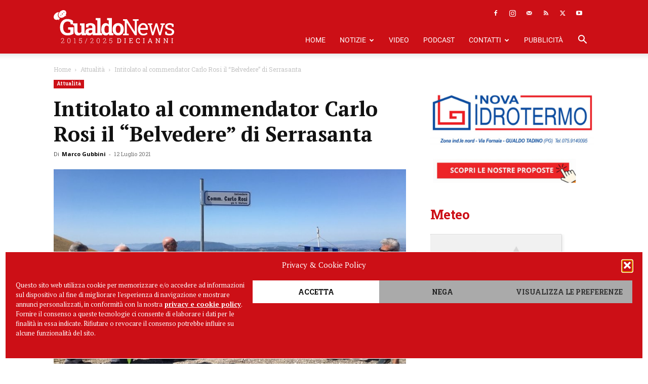

--- FILE ---
content_type: text/html; charset=UTF-8
request_url: https://gualdonews.it/2021/07/12/intitolato-al-commendator-carlo-rosi-il-belvedere-di-serrasanta/
body_size: 39161
content:
<!doctype html >
<!--[if IE 8]>    <html class="ie8" lang="en"> <![endif]-->
<!--[if IE 9]>    <html class="ie9" lang="en"> <![endif]-->
<!--[if gt IE 8]><!--> <html lang="it-IT"> <!--<![endif]-->
<head><style>img.lazy{min-height:1px}</style><link href="https://gualdonews.it/wp-content/plugins/w3-total-cache/pub/js/lazyload.min.js" as="script">
    <title>Intitolato al commendator Carlo Rosi il &quot;Belvedere&quot; di Serrasanta</title>
    <meta charset="UTF-8" />
    <meta name="viewport" content="width=device-width, initial-scale=1.0">
    <link rel="pingback" href="https://gualdonews.it/xmlrpc.php" />
    <meta name='robots' content='index, follow, max-image-preview:large, max-snippet:-1, max-video-preview:-1' />
<script async src="https://pagead2.googlesyndication.com/pagead/js/adsbygoogle.js?client=ca-pub-7446325882765738" crossorigin="anonymous"></script><link rel="icon" type="image/png" href="https://www.gualdonews.it/wp-content/uploads/2019/04/GualdoNews_Favicon.png"><link rel="apple-touch-icon" sizes="76x76" href="https://gualdonews.it/wp-content/uploads/2019/04/GualdoNews_Favicon.png"/><link rel="apple-touch-icon" sizes="120x120" href="https://gualdonews.it/wp-content/uploads/2019/04/GualdoNews_Favicon.png"/><link rel="apple-touch-icon" sizes="152x152" href="https://gualdonews.it/wp-content/uploads/2019/04/GualdoNews_Favicon.png"/><link rel="apple-touch-icon" sizes="114x114" href="https://gualdonews.it/wp-content/uploads/2019/04/GualdoNews_Favicon.png"/><link rel="apple-touch-icon" sizes="144x144" href="https://gualdonews.it/wp-content/uploads/2019/04/GualdoNews_Favicon.png"/>
	<!-- This site is optimized with the Yoast SEO plugin v26.6 - https://yoast.com/wordpress/plugins/seo/ -->
	<meta name="description" content="E&#039; stato intitolato sabato scorso al commendator Carlo Rosi il “Belvedere” (già Santo Stefano) che si trova ai piedi dell&#039;eremo di Serrasanta" />
	<link rel="canonical" href="https://gualdonews.it/2021/07/12/intitolato-al-commendator-carlo-rosi-il-belvedere-di-serrasanta/" />
	<meta property="og:locale" content="it_IT" />
	<meta property="og:type" content="article" />
	<meta property="og:title" content="Intitolato al commendator Carlo Rosi il &quot;Belvedere&quot; di Serrasanta" />
	<meta property="og:description" content="E&#039; stato intitolato sabato scorso al commendator Carlo Rosi il “Belvedere” (già Santo Stefano) che si trova ai piedi dell&#039;eremo di Serrasanta" />
	<meta property="og:url" content="https://gualdonews.it/2021/07/12/intitolato-al-commendator-carlo-rosi-il-belvedere-di-serrasanta/" />
	<meta property="og:site_name" content="Gualdo News" />
	<meta property="article:publisher" content="https://www.facebook.com/gualdonews.it" />
	<meta property="article:author" content="http://www.facebook.com/marco.gubbini" />
	<meta property="article:published_time" content="2021-07-12T18:26:54+00:00" />
	<meta property="article:modified_time" content="2022-01-12T16:29:41+00:00" />
	<meta property="og:image" content="https://gualdonews.it/wp-content/uploads/2021/07/belvedere-carlo-rosi.jpg" />
	<meta property="og:image:width" content="853" />
	<meta property="og:image:height" content="480" />
	<meta property="og:image:type" content="image/jpeg" />
	<meta name="author" content="Marco Gubbini" />
	<meta name="twitter:label1" content="Scritto da" />
	<meta name="twitter:data1" content="Marco Gubbini" />
	<meta name="twitter:label2" content="Tempo di lettura stimato" />
	<meta name="twitter:data2" content="2 minuti" />
	<script type="application/ld+json" class="yoast-schema-graph">{"@context":"https://schema.org","@graph":[{"@type":"Article","@id":"https://gualdonews.it/2021/07/12/intitolato-al-commendator-carlo-rosi-il-belvedere-di-serrasanta/#article","isPartOf":{"@id":"https://gualdonews.it/2021/07/12/intitolato-al-commendator-carlo-rosi-il-belvedere-di-serrasanta/"},"author":[{"@id":"https://gualdonews.it/#/schema/person/84cfc0f2540bac870ea705e4d2aacdf3"}],"headline":"Intitolato al commendator Carlo Rosi il &#8220;Belvedere&#8221; di Serrasanta","datePublished":"2021-07-12T18:26:54+00:00","dateModified":"2022-01-12T16:29:41+00:00","mainEntityOfPage":{"@id":"https://gualdonews.it/2021/07/12/intitolato-al-commendator-carlo-rosi-il-belvedere-di-serrasanta/"},"wordCount":418,"commentCount":0,"publisher":{"@id":"https://gualdonews.it/#organization"},"image":{"@id":"https://gualdonews.it/2021/07/12/intitolato-al-commendator-carlo-rosi-il-belvedere-di-serrasanta/#primaryimage"},"thumbnailUrl":"https://gualdonews.it/wp-content/uploads/2021/07/belvedere-carlo-rosi.jpg","keywords":["belvedere","carlo rosi","serrasanta"],"articleSection":["Attualità"],"inLanguage":"it-IT"},{"@type":"WebPage","@id":"https://gualdonews.it/2021/07/12/intitolato-al-commendator-carlo-rosi-il-belvedere-di-serrasanta/","url":"https://gualdonews.it/2021/07/12/intitolato-al-commendator-carlo-rosi-il-belvedere-di-serrasanta/","name":"Intitolato al commendator Carlo Rosi il \"Belvedere\" di Serrasanta","isPartOf":{"@id":"https://gualdonews.it/#website"},"primaryImageOfPage":{"@id":"https://gualdonews.it/2021/07/12/intitolato-al-commendator-carlo-rosi-il-belvedere-di-serrasanta/#primaryimage"},"image":{"@id":"https://gualdonews.it/2021/07/12/intitolato-al-commendator-carlo-rosi-il-belvedere-di-serrasanta/#primaryimage"},"thumbnailUrl":"https://gualdonews.it/wp-content/uploads/2021/07/belvedere-carlo-rosi.jpg","datePublished":"2021-07-12T18:26:54+00:00","dateModified":"2022-01-12T16:29:41+00:00","description":"E' stato intitolato sabato scorso al commendator Carlo Rosi il “Belvedere” (già Santo Stefano) che si trova ai piedi dell'eremo di Serrasanta","breadcrumb":{"@id":"https://gualdonews.it/2021/07/12/intitolato-al-commendator-carlo-rosi-il-belvedere-di-serrasanta/#breadcrumb"},"inLanguage":"it-IT","potentialAction":[{"@type":"ReadAction","target":["https://gualdonews.it/2021/07/12/intitolato-al-commendator-carlo-rosi-il-belvedere-di-serrasanta/"]}]},{"@type":"ImageObject","inLanguage":"it-IT","@id":"https://gualdonews.it/2021/07/12/intitolato-al-commendator-carlo-rosi-il-belvedere-di-serrasanta/#primaryimage","url":"https://gualdonews.it/wp-content/uploads/2021/07/belvedere-carlo-rosi.jpg","contentUrl":"https://gualdonews.it/wp-content/uploads/2021/07/belvedere-carlo-rosi.jpg","width":853,"height":480},{"@type":"BreadcrumbList","@id":"https://gualdonews.it/2021/07/12/intitolato-al-commendator-carlo-rosi-il-belvedere-di-serrasanta/#breadcrumb","itemListElement":[{"@type":"ListItem","position":1,"name":"Home","item":"https://gualdonews.it/"},{"@type":"ListItem","position":2,"name":"Intitolato al commendator Carlo Rosi il &#8220;Belvedere&#8221; di Serrasanta"}]},{"@type":"WebSite","@id":"https://gualdonews.it/#website","url":"https://gualdonews.it/","name":"Gualdo News","description":"Il portale di informazione online della tua città.","publisher":{"@id":"https://gualdonews.it/#organization"},"potentialAction":[{"@type":"SearchAction","target":{"@type":"EntryPoint","urlTemplate":"https://gualdonews.it/?s={search_term_string}"},"query-input":{"@type":"PropertyValueSpecification","valueRequired":true,"valueName":"search_term_string"}}],"inLanguage":"it-IT"},{"@type":"Organization","@id":"https://gualdonews.it/#organization","name":"Gualdo News","url":"https://gualdonews.it/","logo":{"@type":"ImageObject","inLanguage":"it-IT","@id":"https://gualdonews.it/#/schema/logo/image/","url":"https://gualdonews.it/wp-content/uploads/2017/04/GualdoNews_Logo.png","contentUrl":"https://gualdonews.it/wp-content/uploads/2017/04/GualdoNews_Logo.png","width":600,"height":200,"caption":"Gualdo News"},"image":{"@id":"https://gualdonews.it/#/schema/logo/image/"},"sameAs":["https://www.facebook.com/gualdonews.it","https://x.com/gualdo_news","https://instagram.com/gualdonews/","https://www.youtube.com/channel/UCarR9Yxat0_J32dZLiX3sCw"]},{"@type":"Person","@id":"https://gualdonews.it/#/schema/person/84cfc0f2540bac870ea705e4d2aacdf3","name":"Marco Gubbini","image":{"@type":"ImageObject","inLanguage":"it-IT","@id":"https://gualdonews.it/#/schema/person/image/583418fe94951fd96c80116463a42c82","url":"https://gualdonews.it/wp-content/uploads/2014/04/MaGu-96x96.png","contentUrl":"https://gualdonews.it/wp-content/uploads/2014/04/MaGu-96x96.png","caption":"Marco Gubbini"},"description":"Giornalista pubblicista iscritto all'Ordine dei Giornalisti dell'Umbria. Ex direttore artistico di Radio Tadino (1985-1986), ideatore e curatore di programmi televisivi giornalistici delle emittenti Rete7 (1985-1990) e TV23 (2003-2006). Esperienze varie come corrispondente di varie pubblicazioni, fra cui Calcio Perugia (2005), La Voce di Perugia (2006-2007). E' stato collaboratore dell’agenzia di stampa Infopress (2004-2012), ha scritto articoli per testate nazionali e locali. Coideatore e curatore del sito gualdocalcio.it (1998-2012) e gualdocasacastalda.it (dal 2013 al 2016). Addetto stampa del Gualdo Calcio in serie C e altre categorie (dal 2004 al 2012) e del Gualdo Casacastalda in serie D (dal 2013 al 2016). Segretario dell’Ente Giochi de le Porte di Gualdo Tadino dal 2014 al 2017. Componente della redazione del periodico Made in Gualdo. Autore dei libri \"Libera, ma Libera Veramente\" (edizioni Eta Beta, 2021) e \"Le Tre Madri\" (edizioni Diadema, 2025).","sameAs":["http://www.marcogubbini.it","http://www.facebook.com/marco.gubbini","http://instagram.com/marcogubbini/","http://it.linkedin.com/pub/marco-gubbini/46/716/b05/it","http://it.pinterest.com/marcogubbini/","https://x.com/marcogubbini"],"url":"https://gualdonews.it/author/marco-gubbini/"}]}</script>
	<!-- / Yoast SEO plugin. -->


<link rel="alternate" type="application/rss+xml" title="Gualdo News &raquo; Feed" href="https://gualdonews.it/feed/" />
<link rel="alternate" title="oEmbed (JSON)" type="application/json+oembed" href="https://gualdonews.it/wp-json/oembed/1.0/embed?url=https%3A%2F%2Fgualdonews.it%2F2021%2F07%2F12%2Fintitolato-al-commendator-carlo-rosi-il-belvedere-di-serrasanta%2F" />
<link rel="alternate" title="oEmbed (XML)" type="text/xml+oembed" href="https://gualdonews.it/wp-json/oembed/1.0/embed?url=https%3A%2F%2Fgualdonews.it%2F2021%2F07%2F12%2Fintitolato-al-commendator-carlo-rosi-il-belvedere-di-serrasanta%2F&#038;format=xml" />
<style id='wp-img-auto-sizes-contain-inline-css' type='text/css'>
img:is([sizes=auto i],[sizes^="auto," i]){contain-intrinsic-size:3000px 1500px}
/*# sourceURL=wp-img-auto-sizes-contain-inline-css */
</style>
<style id='wp-emoji-styles-inline-css' type='text/css'>

	img.wp-smiley, img.emoji {
		display: inline !important;
		border: none !important;
		box-shadow: none !important;
		height: 1em !important;
		width: 1em !important;
		margin: 0 0.07em !important;
		vertical-align: -0.1em !important;
		background: none !important;
		padding: 0 !important;
	}
/*# sourceURL=wp-emoji-styles-inline-css */
</style>
<style id='wp-block-library-inline-css' type='text/css'>
:root{--wp-block-synced-color:#7a00df;--wp-block-synced-color--rgb:122,0,223;--wp-bound-block-color:var(--wp-block-synced-color);--wp-editor-canvas-background:#ddd;--wp-admin-theme-color:#007cba;--wp-admin-theme-color--rgb:0,124,186;--wp-admin-theme-color-darker-10:#006ba1;--wp-admin-theme-color-darker-10--rgb:0,107,160.5;--wp-admin-theme-color-darker-20:#005a87;--wp-admin-theme-color-darker-20--rgb:0,90,135;--wp-admin-border-width-focus:2px}@media (min-resolution:192dpi){:root{--wp-admin-border-width-focus:1.5px}}.wp-element-button{cursor:pointer}:root .has-very-light-gray-background-color{background-color:#eee}:root .has-very-dark-gray-background-color{background-color:#313131}:root .has-very-light-gray-color{color:#eee}:root .has-very-dark-gray-color{color:#313131}:root .has-vivid-green-cyan-to-vivid-cyan-blue-gradient-background{background:linear-gradient(135deg,#00d084,#0693e3)}:root .has-purple-crush-gradient-background{background:linear-gradient(135deg,#34e2e4,#4721fb 50%,#ab1dfe)}:root .has-hazy-dawn-gradient-background{background:linear-gradient(135deg,#faaca8,#dad0ec)}:root .has-subdued-olive-gradient-background{background:linear-gradient(135deg,#fafae1,#67a671)}:root .has-atomic-cream-gradient-background{background:linear-gradient(135deg,#fdd79a,#004a59)}:root .has-nightshade-gradient-background{background:linear-gradient(135deg,#330968,#31cdcf)}:root .has-midnight-gradient-background{background:linear-gradient(135deg,#020381,#2874fc)}:root{--wp--preset--font-size--normal:16px;--wp--preset--font-size--huge:42px}.has-regular-font-size{font-size:1em}.has-larger-font-size{font-size:2.625em}.has-normal-font-size{font-size:var(--wp--preset--font-size--normal)}.has-huge-font-size{font-size:var(--wp--preset--font-size--huge)}.has-text-align-center{text-align:center}.has-text-align-left{text-align:left}.has-text-align-right{text-align:right}.has-fit-text{white-space:nowrap!important}#end-resizable-editor-section{display:none}.aligncenter{clear:both}.items-justified-left{justify-content:flex-start}.items-justified-center{justify-content:center}.items-justified-right{justify-content:flex-end}.items-justified-space-between{justify-content:space-between}.screen-reader-text{border:0;clip-path:inset(50%);height:1px;margin:-1px;overflow:hidden;padding:0;position:absolute;width:1px;word-wrap:normal!important}.screen-reader-text:focus{background-color:#ddd;clip-path:none;color:#444;display:block;font-size:1em;height:auto;left:5px;line-height:normal;padding:15px 23px 14px;text-decoration:none;top:5px;width:auto;z-index:100000}html :where(.has-border-color){border-style:solid}html :where([style*=border-top-color]){border-top-style:solid}html :where([style*=border-right-color]){border-right-style:solid}html :where([style*=border-bottom-color]){border-bottom-style:solid}html :where([style*=border-left-color]){border-left-style:solid}html :where([style*=border-width]){border-style:solid}html :where([style*=border-top-width]){border-top-style:solid}html :where([style*=border-right-width]){border-right-style:solid}html :where([style*=border-bottom-width]){border-bottom-style:solid}html :where([style*=border-left-width]){border-left-style:solid}html :where(img[class*=wp-image-]){height:auto;max-width:100%}:where(figure){margin:0 0 1em}html :where(.is-position-sticky){--wp-admin--admin-bar--position-offset:var(--wp-admin--admin-bar--height,0px)}@media screen and (max-width:600px){html :where(.is-position-sticky){--wp-admin--admin-bar--position-offset:0px}}

/*# sourceURL=wp-block-library-inline-css */
</style><style id='wp-block-image-inline-css' type='text/css'>
.wp-block-image>a,.wp-block-image>figure>a{display:inline-block}.wp-block-image img{box-sizing:border-box;height:auto;max-width:100%;vertical-align:bottom}@media not (prefers-reduced-motion){.wp-block-image img.hide{visibility:hidden}.wp-block-image img.show{animation:show-content-image .4s}}.wp-block-image[style*=border-radius] img,.wp-block-image[style*=border-radius]>a{border-radius:inherit}.wp-block-image.has-custom-border img{box-sizing:border-box}.wp-block-image.aligncenter{text-align:center}.wp-block-image.alignfull>a,.wp-block-image.alignwide>a{width:100%}.wp-block-image.alignfull img,.wp-block-image.alignwide img{height:auto;width:100%}.wp-block-image .aligncenter,.wp-block-image .alignleft,.wp-block-image .alignright,.wp-block-image.aligncenter,.wp-block-image.alignleft,.wp-block-image.alignright{display:table}.wp-block-image .aligncenter>figcaption,.wp-block-image .alignleft>figcaption,.wp-block-image .alignright>figcaption,.wp-block-image.aligncenter>figcaption,.wp-block-image.alignleft>figcaption,.wp-block-image.alignright>figcaption{caption-side:bottom;display:table-caption}.wp-block-image .alignleft{float:left;margin:.5em 1em .5em 0}.wp-block-image .alignright{float:right;margin:.5em 0 .5em 1em}.wp-block-image .aligncenter{margin-left:auto;margin-right:auto}.wp-block-image :where(figcaption){margin-bottom:1em;margin-top:.5em}.wp-block-image.is-style-circle-mask img{border-radius:9999px}@supports ((-webkit-mask-image:none) or (mask-image:none)) or (-webkit-mask-image:none){.wp-block-image.is-style-circle-mask img{border-radius:0;-webkit-mask-image:url('data:image/svg+xml;utf8,<svg viewBox="0 0 100 100" xmlns="http://www.w3.org/2000/svg"><circle cx="50" cy="50" r="50"/></svg>');mask-image:url('data:image/svg+xml;utf8,<svg viewBox="0 0 100 100" xmlns="http://www.w3.org/2000/svg"><circle cx="50" cy="50" r="50"/></svg>');mask-mode:alpha;-webkit-mask-position:center;mask-position:center;-webkit-mask-repeat:no-repeat;mask-repeat:no-repeat;-webkit-mask-size:contain;mask-size:contain}}:root :where(.wp-block-image.is-style-rounded img,.wp-block-image .is-style-rounded img){border-radius:9999px}.wp-block-image figure{margin:0}.wp-lightbox-container{display:flex;flex-direction:column;position:relative}.wp-lightbox-container img{cursor:zoom-in}.wp-lightbox-container img:hover+button{opacity:1}.wp-lightbox-container button{align-items:center;backdrop-filter:blur(16px) saturate(180%);background-color:#5a5a5a40;border:none;border-radius:4px;cursor:zoom-in;display:flex;height:20px;justify-content:center;opacity:0;padding:0;position:absolute;right:16px;text-align:center;top:16px;width:20px;z-index:100}@media not (prefers-reduced-motion){.wp-lightbox-container button{transition:opacity .2s ease}}.wp-lightbox-container button:focus-visible{outline:3px auto #5a5a5a40;outline:3px auto -webkit-focus-ring-color;outline-offset:3px}.wp-lightbox-container button:hover{cursor:pointer;opacity:1}.wp-lightbox-container button:focus{opacity:1}.wp-lightbox-container button:focus,.wp-lightbox-container button:hover,.wp-lightbox-container button:not(:hover):not(:active):not(.has-background){background-color:#5a5a5a40;border:none}.wp-lightbox-overlay{box-sizing:border-box;cursor:zoom-out;height:100vh;left:0;overflow:hidden;position:fixed;top:0;visibility:hidden;width:100%;z-index:100000}.wp-lightbox-overlay .close-button{align-items:center;cursor:pointer;display:flex;justify-content:center;min-height:40px;min-width:40px;padding:0;position:absolute;right:calc(env(safe-area-inset-right) + 16px);top:calc(env(safe-area-inset-top) + 16px);z-index:5000000}.wp-lightbox-overlay .close-button:focus,.wp-lightbox-overlay .close-button:hover,.wp-lightbox-overlay .close-button:not(:hover):not(:active):not(.has-background){background:none;border:none}.wp-lightbox-overlay .lightbox-image-container{height:var(--wp--lightbox-container-height);left:50%;overflow:hidden;position:absolute;top:50%;transform:translate(-50%,-50%);transform-origin:top left;width:var(--wp--lightbox-container-width);z-index:9999999999}.wp-lightbox-overlay .wp-block-image{align-items:center;box-sizing:border-box;display:flex;height:100%;justify-content:center;margin:0;position:relative;transform-origin:0 0;width:100%;z-index:3000000}.wp-lightbox-overlay .wp-block-image img{height:var(--wp--lightbox-image-height);min-height:var(--wp--lightbox-image-height);min-width:var(--wp--lightbox-image-width);width:var(--wp--lightbox-image-width)}.wp-lightbox-overlay .wp-block-image figcaption{display:none}.wp-lightbox-overlay button{background:none;border:none}.wp-lightbox-overlay .scrim{background-color:#fff;height:100%;opacity:.9;position:absolute;width:100%;z-index:2000000}.wp-lightbox-overlay.active{visibility:visible}@media not (prefers-reduced-motion){.wp-lightbox-overlay.active{animation:turn-on-visibility .25s both}.wp-lightbox-overlay.active img{animation:turn-on-visibility .35s both}.wp-lightbox-overlay.show-closing-animation:not(.active){animation:turn-off-visibility .35s both}.wp-lightbox-overlay.show-closing-animation:not(.active) img{animation:turn-off-visibility .25s both}.wp-lightbox-overlay.zoom.active{animation:none;opacity:1;visibility:visible}.wp-lightbox-overlay.zoom.active .lightbox-image-container{animation:lightbox-zoom-in .4s}.wp-lightbox-overlay.zoom.active .lightbox-image-container img{animation:none}.wp-lightbox-overlay.zoom.active .scrim{animation:turn-on-visibility .4s forwards}.wp-lightbox-overlay.zoom.show-closing-animation:not(.active){animation:none}.wp-lightbox-overlay.zoom.show-closing-animation:not(.active) .lightbox-image-container{animation:lightbox-zoom-out .4s}.wp-lightbox-overlay.zoom.show-closing-animation:not(.active) .lightbox-image-container img{animation:none}.wp-lightbox-overlay.zoom.show-closing-animation:not(.active) .scrim{animation:turn-off-visibility .4s forwards}}@keyframes show-content-image{0%{visibility:hidden}99%{visibility:hidden}to{visibility:visible}}@keyframes turn-on-visibility{0%{opacity:0}to{opacity:1}}@keyframes turn-off-visibility{0%{opacity:1;visibility:visible}99%{opacity:0;visibility:visible}to{opacity:0;visibility:hidden}}@keyframes lightbox-zoom-in{0%{transform:translate(calc((-100vw + var(--wp--lightbox-scrollbar-width))/2 + var(--wp--lightbox-initial-left-position)),calc(-50vh + var(--wp--lightbox-initial-top-position))) scale(var(--wp--lightbox-scale))}to{transform:translate(-50%,-50%) scale(1)}}@keyframes lightbox-zoom-out{0%{transform:translate(-50%,-50%) scale(1);visibility:visible}99%{visibility:visible}to{transform:translate(calc((-100vw + var(--wp--lightbox-scrollbar-width))/2 + var(--wp--lightbox-initial-left-position)),calc(-50vh + var(--wp--lightbox-initial-top-position))) scale(var(--wp--lightbox-scale));visibility:hidden}}
/*# sourceURL=https://gualdonews.it/wp-includes/blocks/image/style.min.css */
</style>
<style id='wp-block-paragraph-inline-css' type='text/css'>
.is-small-text{font-size:.875em}.is-regular-text{font-size:1em}.is-large-text{font-size:2.25em}.is-larger-text{font-size:3em}.has-drop-cap:not(:focus):first-letter{float:left;font-size:8.4em;font-style:normal;font-weight:100;line-height:.68;margin:.05em .1em 0 0;text-transform:uppercase}body.rtl .has-drop-cap:not(:focus):first-letter{float:none;margin-left:.1em}p.has-drop-cap.has-background{overflow:hidden}:root :where(p.has-background){padding:1.25em 2.375em}:where(p.has-text-color:not(.has-link-color)) a{color:inherit}p.has-text-align-left[style*="writing-mode:vertical-lr"],p.has-text-align-right[style*="writing-mode:vertical-rl"]{rotate:180deg}
/*# sourceURL=https://gualdonews.it/wp-includes/blocks/paragraph/style.min.css */
</style>
<style id='global-styles-inline-css' type='text/css'>
:root{--wp--preset--aspect-ratio--square: 1;--wp--preset--aspect-ratio--4-3: 4/3;--wp--preset--aspect-ratio--3-4: 3/4;--wp--preset--aspect-ratio--3-2: 3/2;--wp--preset--aspect-ratio--2-3: 2/3;--wp--preset--aspect-ratio--16-9: 16/9;--wp--preset--aspect-ratio--9-16: 9/16;--wp--preset--color--black: #000000;--wp--preset--color--cyan-bluish-gray: #abb8c3;--wp--preset--color--white: #ffffff;--wp--preset--color--pale-pink: #f78da7;--wp--preset--color--vivid-red: #cf2e2e;--wp--preset--color--luminous-vivid-orange: #ff6900;--wp--preset--color--luminous-vivid-amber: #fcb900;--wp--preset--color--light-green-cyan: #7bdcb5;--wp--preset--color--vivid-green-cyan: #00d084;--wp--preset--color--pale-cyan-blue: #8ed1fc;--wp--preset--color--vivid-cyan-blue: #0693e3;--wp--preset--color--vivid-purple: #9b51e0;--wp--preset--gradient--vivid-cyan-blue-to-vivid-purple: linear-gradient(135deg,rgb(6,147,227) 0%,rgb(155,81,224) 100%);--wp--preset--gradient--light-green-cyan-to-vivid-green-cyan: linear-gradient(135deg,rgb(122,220,180) 0%,rgb(0,208,130) 100%);--wp--preset--gradient--luminous-vivid-amber-to-luminous-vivid-orange: linear-gradient(135deg,rgb(252,185,0) 0%,rgb(255,105,0) 100%);--wp--preset--gradient--luminous-vivid-orange-to-vivid-red: linear-gradient(135deg,rgb(255,105,0) 0%,rgb(207,46,46) 100%);--wp--preset--gradient--very-light-gray-to-cyan-bluish-gray: linear-gradient(135deg,rgb(238,238,238) 0%,rgb(169,184,195) 100%);--wp--preset--gradient--cool-to-warm-spectrum: linear-gradient(135deg,rgb(74,234,220) 0%,rgb(151,120,209) 20%,rgb(207,42,186) 40%,rgb(238,44,130) 60%,rgb(251,105,98) 80%,rgb(254,248,76) 100%);--wp--preset--gradient--blush-light-purple: linear-gradient(135deg,rgb(255,206,236) 0%,rgb(152,150,240) 100%);--wp--preset--gradient--blush-bordeaux: linear-gradient(135deg,rgb(254,205,165) 0%,rgb(254,45,45) 50%,rgb(107,0,62) 100%);--wp--preset--gradient--luminous-dusk: linear-gradient(135deg,rgb(255,203,112) 0%,rgb(199,81,192) 50%,rgb(65,88,208) 100%);--wp--preset--gradient--pale-ocean: linear-gradient(135deg,rgb(255,245,203) 0%,rgb(182,227,212) 50%,rgb(51,167,181) 100%);--wp--preset--gradient--electric-grass: linear-gradient(135deg,rgb(202,248,128) 0%,rgb(113,206,126) 100%);--wp--preset--gradient--midnight: linear-gradient(135deg,rgb(2,3,129) 0%,rgb(40,116,252) 100%);--wp--preset--font-size--small: 11px;--wp--preset--font-size--medium: 20px;--wp--preset--font-size--large: 32px;--wp--preset--font-size--x-large: 42px;--wp--preset--font-size--regular: 15px;--wp--preset--font-size--larger: 50px;--wp--preset--spacing--20: 0.44rem;--wp--preset--spacing--30: 0.67rem;--wp--preset--spacing--40: 1rem;--wp--preset--spacing--50: 1.5rem;--wp--preset--spacing--60: 2.25rem;--wp--preset--spacing--70: 3.38rem;--wp--preset--spacing--80: 5.06rem;--wp--preset--shadow--natural: 6px 6px 9px rgba(0, 0, 0, 0.2);--wp--preset--shadow--deep: 12px 12px 50px rgba(0, 0, 0, 0.4);--wp--preset--shadow--sharp: 6px 6px 0px rgba(0, 0, 0, 0.2);--wp--preset--shadow--outlined: 6px 6px 0px -3px rgb(255, 255, 255), 6px 6px rgb(0, 0, 0);--wp--preset--shadow--crisp: 6px 6px 0px rgb(0, 0, 0);}:where(.is-layout-flex){gap: 0.5em;}:where(.is-layout-grid){gap: 0.5em;}body .is-layout-flex{display: flex;}.is-layout-flex{flex-wrap: wrap;align-items: center;}.is-layout-flex > :is(*, div){margin: 0;}body .is-layout-grid{display: grid;}.is-layout-grid > :is(*, div){margin: 0;}:where(.wp-block-columns.is-layout-flex){gap: 2em;}:where(.wp-block-columns.is-layout-grid){gap: 2em;}:where(.wp-block-post-template.is-layout-flex){gap: 1.25em;}:where(.wp-block-post-template.is-layout-grid){gap: 1.25em;}.has-black-color{color: var(--wp--preset--color--black) !important;}.has-cyan-bluish-gray-color{color: var(--wp--preset--color--cyan-bluish-gray) !important;}.has-white-color{color: var(--wp--preset--color--white) !important;}.has-pale-pink-color{color: var(--wp--preset--color--pale-pink) !important;}.has-vivid-red-color{color: var(--wp--preset--color--vivid-red) !important;}.has-luminous-vivid-orange-color{color: var(--wp--preset--color--luminous-vivid-orange) !important;}.has-luminous-vivid-amber-color{color: var(--wp--preset--color--luminous-vivid-amber) !important;}.has-light-green-cyan-color{color: var(--wp--preset--color--light-green-cyan) !important;}.has-vivid-green-cyan-color{color: var(--wp--preset--color--vivid-green-cyan) !important;}.has-pale-cyan-blue-color{color: var(--wp--preset--color--pale-cyan-blue) !important;}.has-vivid-cyan-blue-color{color: var(--wp--preset--color--vivid-cyan-blue) !important;}.has-vivid-purple-color{color: var(--wp--preset--color--vivid-purple) !important;}.has-black-background-color{background-color: var(--wp--preset--color--black) !important;}.has-cyan-bluish-gray-background-color{background-color: var(--wp--preset--color--cyan-bluish-gray) !important;}.has-white-background-color{background-color: var(--wp--preset--color--white) !important;}.has-pale-pink-background-color{background-color: var(--wp--preset--color--pale-pink) !important;}.has-vivid-red-background-color{background-color: var(--wp--preset--color--vivid-red) !important;}.has-luminous-vivid-orange-background-color{background-color: var(--wp--preset--color--luminous-vivid-orange) !important;}.has-luminous-vivid-amber-background-color{background-color: var(--wp--preset--color--luminous-vivid-amber) !important;}.has-light-green-cyan-background-color{background-color: var(--wp--preset--color--light-green-cyan) !important;}.has-vivid-green-cyan-background-color{background-color: var(--wp--preset--color--vivid-green-cyan) !important;}.has-pale-cyan-blue-background-color{background-color: var(--wp--preset--color--pale-cyan-blue) !important;}.has-vivid-cyan-blue-background-color{background-color: var(--wp--preset--color--vivid-cyan-blue) !important;}.has-vivid-purple-background-color{background-color: var(--wp--preset--color--vivid-purple) !important;}.has-black-border-color{border-color: var(--wp--preset--color--black) !important;}.has-cyan-bluish-gray-border-color{border-color: var(--wp--preset--color--cyan-bluish-gray) !important;}.has-white-border-color{border-color: var(--wp--preset--color--white) !important;}.has-pale-pink-border-color{border-color: var(--wp--preset--color--pale-pink) !important;}.has-vivid-red-border-color{border-color: var(--wp--preset--color--vivid-red) !important;}.has-luminous-vivid-orange-border-color{border-color: var(--wp--preset--color--luminous-vivid-orange) !important;}.has-luminous-vivid-amber-border-color{border-color: var(--wp--preset--color--luminous-vivid-amber) !important;}.has-light-green-cyan-border-color{border-color: var(--wp--preset--color--light-green-cyan) !important;}.has-vivid-green-cyan-border-color{border-color: var(--wp--preset--color--vivid-green-cyan) !important;}.has-pale-cyan-blue-border-color{border-color: var(--wp--preset--color--pale-cyan-blue) !important;}.has-vivid-cyan-blue-border-color{border-color: var(--wp--preset--color--vivid-cyan-blue) !important;}.has-vivid-purple-border-color{border-color: var(--wp--preset--color--vivid-purple) !important;}.has-vivid-cyan-blue-to-vivid-purple-gradient-background{background: var(--wp--preset--gradient--vivid-cyan-blue-to-vivid-purple) !important;}.has-light-green-cyan-to-vivid-green-cyan-gradient-background{background: var(--wp--preset--gradient--light-green-cyan-to-vivid-green-cyan) !important;}.has-luminous-vivid-amber-to-luminous-vivid-orange-gradient-background{background: var(--wp--preset--gradient--luminous-vivid-amber-to-luminous-vivid-orange) !important;}.has-luminous-vivid-orange-to-vivid-red-gradient-background{background: var(--wp--preset--gradient--luminous-vivid-orange-to-vivid-red) !important;}.has-very-light-gray-to-cyan-bluish-gray-gradient-background{background: var(--wp--preset--gradient--very-light-gray-to-cyan-bluish-gray) !important;}.has-cool-to-warm-spectrum-gradient-background{background: var(--wp--preset--gradient--cool-to-warm-spectrum) !important;}.has-blush-light-purple-gradient-background{background: var(--wp--preset--gradient--blush-light-purple) !important;}.has-blush-bordeaux-gradient-background{background: var(--wp--preset--gradient--blush-bordeaux) !important;}.has-luminous-dusk-gradient-background{background: var(--wp--preset--gradient--luminous-dusk) !important;}.has-pale-ocean-gradient-background{background: var(--wp--preset--gradient--pale-ocean) !important;}.has-electric-grass-gradient-background{background: var(--wp--preset--gradient--electric-grass) !important;}.has-midnight-gradient-background{background: var(--wp--preset--gradient--midnight) !important;}.has-small-font-size{font-size: var(--wp--preset--font-size--small) !important;}.has-medium-font-size{font-size: var(--wp--preset--font-size--medium) !important;}.has-large-font-size{font-size: var(--wp--preset--font-size--large) !important;}.has-x-large-font-size{font-size: var(--wp--preset--font-size--x-large) !important;}
/*# sourceURL=global-styles-inline-css */
</style>

<style id='classic-theme-styles-inline-css' type='text/css'>
/*! This file is auto-generated */
.wp-block-button__link{color:#fff;background-color:#32373c;border-radius:9999px;box-shadow:none;text-decoration:none;padding:calc(.667em + 2px) calc(1.333em + 2px);font-size:1.125em}.wp-block-file__button{background:#32373c;color:#fff;text-decoration:none}
/*# sourceURL=/wp-includes/css/classic-themes.min.css */
</style>
<link rel='stylesheet' id='wp-components-css' href='https://gualdonews.it/wp-includes/css/dist/components/style.min.css?ver=6.9' type='text/css' media='all' />
<link rel='stylesheet' id='wp-preferences-css' href='https://gualdonews.it/wp-includes/css/dist/preferences/style.min.css?ver=6.9' type='text/css' media='all' />
<link rel='stylesheet' id='wp-block-editor-css' href='https://gualdonews.it/wp-includes/css/dist/block-editor/style.min.css?ver=6.9' type='text/css' media='all' />
<link rel='stylesheet' id='popup-maker-block-library-style-css' href='https://gualdonews.it/wp-content/plugins/popup-maker/dist/packages/block-library-style.css?ver=dbea705cfafe089d65f1' type='text/css' media='all' />
<link rel='stylesheet' id='contact-form-7-css' href='https://gualdonews.it/wp-content/plugins/contact-form-7/includes/css/styles.css?ver=6.1.4' type='text/css' media='all' />
<link rel='stylesheet' id='cmplz-general-css' href='https://gualdonews.it/wp-content/plugins/complianz-gdpr/assets/css/cookieblocker.min.css?ver=1766402512' type='text/css' media='all' />
<link rel='stylesheet' id='td-plugin-multi-purpose-css' href='https://gualdonews.it/wp-content/plugins/td-composer/td-multi-purpose/style.css?ver=7cd248d7ca13c255207c3f8b916c3f00' type='text/css' media='all' />
<link rel='stylesheet' id='google-fonts-style-css' href='https://gualdonews.it/wp-content/uploads/fonts/f50b67b7fc5cc7992c253a4319271c7a/font.css?v=1721124444' type='text/css' media='all' />
<link rel='stylesheet' id='dflip-style-css' href='https://gualdonews.it/wp-content/plugins/3d-flipbook-dflip-lite/assets/css/dflip.min.css?ver=2.4.20' type='text/css' media='all' />
<link rel='stylesheet' id='td-theme-css' href='https://gualdonews.it/wp-content/themes/Newspaper/style.css?ver=12.7.3' type='text/css' media='all' />
<style id='td-theme-inline-css' type='text/css'>@media (max-width:767px){.td-header-desktop-wrap{display:none}}@media (min-width:767px){.td-header-mobile-wrap{display:none}}</style>
<link rel='stylesheet' id='td-theme-child-css' href='https://gualdonews.it/wp-content/themes/gualdonews/style.css?ver=12.7.3c' type='text/css' media='all' />
<link rel='stylesheet' id='td-legacy-framework-front-style-css' href='https://gualdonews.it/wp-content/plugins/td-composer/legacy/Newspaper/assets/css/td_legacy_main.css?ver=7cd248d7ca13c255207c3f8b916c3f00' type='text/css' media='all' />
<link rel='stylesheet' id='td-standard-pack-framework-front-style-css' href='https://gualdonews.it/wp-content/plugins/td-standard-pack/Newspaper/assets/css/td_standard_pack_main.css?ver=c12e6da63ed2f212e87e44e5e9b9a302' type='text/css' media='all' />
<script type="text/javascript" id="jquery-core-js-extra">
/* <![CDATA[ */
var SDT_DATA = {"ajaxurl":"https://gualdonews.it/wp-admin/admin-ajax.php","siteUrl":"https://gualdonews.it/","pluginsUrl":"https://gualdonews.it/wp-content/plugins","isAdmin":""};
//# sourceURL=jquery-core-js-extra
/* ]]> */
</script>
<script type="text/javascript" src="https://gualdonews.it/wp-includes/js/jquery/jquery.min.js?ver=3.7.1" id="jquery-core-js"></script>
<script type="text/javascript" src="https://gualdonews.it/wp-includes/js/jquery/jquery-migrate.min.js?ver=3.4.1" id="jquery-migrate-js"></script>
<link rel="https://api.w.org/" href="https://gualdonews.it/wp-json/" /><link rel="alternate" title="JSON" type="application/json" href="https://gualdonews.it/wp-json/wp/v2/posts/35046" /><link rel="EditURI" type="application/rsd+xml" title="RSD" href="https://gualdonews.it/xmlrpc.php?rsd" />
<meta name="generator" content="WordPress 6.9" />
<link rel='shortlink' href='https://gualdonews.it/?p=35046' />

<!-- This site is using AdRotate Professional v5.26 to display their advertisements - https://ajdg.solutions/ -->
<!-- AdRotate CSS -->
<style type="text/css" media="screen">
	.g { margin:0px; padding:0px; overflow:hidden; line-height:1; zoom:1; }
	.g img { height:auto; }
	.g-col { position:relative; float:left; }
	.g-col:first-child { margin-left: 0; }
	.g-col:last-child { margin-right: 0; }
	.g-wall { display:block; position:fixed; left:0; top:0; width:100%; height:100%; z-index:-1; }
	.woocommerce-page .g, .bbpress-wrapper .g { margin: 20px auto; clear:both; }
	.g-1 { width:100%; max-width:400px; height:100%; max-height:260px; margin: 0 auto; }
	.g-2 { margin:0px 0px 0px 0px; width:100%; max-width:1200px; height:100%; max-height:440px; }
	.g-10 { margin:0px 0px 20px 0px; }
	.g-14 { margin:0px 0px 40px 0px; }
	.g-15 { margin:24px 0px 0px 0px; }
	@media only screen and (max-width: 480px) {
		.g-col, .g-dyn, .g-single { width:100%; margin-left:0; margin-right:0; }
		.woocommerce-page .g, .bbpress-wrapper .g { margin: 10px auto; }
	}
</style>
<!-- /AdRotate CSS -->

			<style>.cmplz-hidden {
					display: none !important;
				}</style><link rel="amphtml" href="https://gualdonews.it/2021/07/12/intitolato-al-commendator-carlo-rosi-il-belvedere-di-serrasanta/amp/">
<!-- JS generated by theme -->

<script type="text/javascript" id="td-generated-header-js">
    
    

	    var tdBlocksArray = []; //here we store all the items for the current page

	    // td_block class - each ajax block uses a object of this class for requests
	    function tdBlock() {
		    this.id = '';
		    this.block_type = 1; //block type id (1-234 etc)
		    this.atts = '';
		    this.td_column_number = '';
		    this.td_current_page = 1; //
		    this.post_count = 0; //from wp
		    this.found_posts = 0; //from wp
		    this.max_num_pages = 0; //from wp
		    this.td_filter_value = ''; //current live filter value
		    this.is_ajax_running = false;
		    this.td_user_action = ''; // load more or infinite loader (used by the animation)
		    this.header_color = '';
		    this.ajax_pagination_infinite_stop = ''; //show load more at page x
	    }

        // td_js_generator - mini detector
        ( function () {
            var htmlTag = document.getElementsByTagName("html")[0];

	        if ( navigator.userAgent.indexOf("MSIE 10.0") > -1 ) {
                htmlTag.className += ' ie10';
            }

            if ( !!navigator.userAgent.match(/Trident.*rv\:11\./) ) {
                htmlTag.className += ' ie11';
            }

	        if ( navigator.userAgent.indexOf("Edge") > -1 ) {
                htmlTag.className += ' ieEdge';
            }

            if ( /(iPad|iPhone|iPod)/g.test(navigator.userAgent) ) {
                htmlTag.className += ' td-md-is-ios';
            }

            var user_agent = navigator.userAgent.toLowerCase();
            if ( user_agent.indexOf("android") > -1 ) {
                htmlTag.className += ' td-md-is-android';
            }

            if ( -1 !== navigator.userAgent.indexOf('Mac OS X')  ) {
                htmlTag.className += ' td-md-is-os-x';
            }

            if ( /chrom(e|ium)/.test(navigator.userAgent.toLowerCase()) ) {
               htmlTag.className += ' td-md-is-chrome';
            }

            if ( -1 !== navigator.userAgent.indexOf('Firefox') ) {
                htmlTag.className += ' td-md-is-firefox';
            }

            if ( -1 !== navigator.userAgent.indexOf('Safari') && -1 === navigator.userAgent.indexOf('Chrome') ) {
                htmlTag.className += ' td-md-is-safari';
            }

            if( -1 !== navigator.userAgent.indexOf('IEMobile') ){
                htmlTag.className += ' td-md-is-iemobile';
            }

        })();

        var tdLocalCache = {};

        ( function () {
            "use strict";

            tdLocalCache = {
                data: {},
                remove: function (resource_id) {
                    delete tdLocalCache.data[resource_id];
                },
                exist: function (resource_id) {
                    return tdLocalCache.data.hasOwnProperty(resource_id) && tdLocalCache.data[resource_id] !== null;
                },
                get: function (resource_id) {
                    return tdLocalCache.data[resource_id];
                },
                set: function (resource_id, cachedData) {
                    tdLocalCache.remove(resource_id);
                    tdLocalCache.data[resource_id] = cachedData;
                }
            };
        })();

    
    
var td_viewport_interval_list=[{"limitBottom":767,"sidebarWidth":228},{"limitBottom":1018,"sidebarWidth":300},{"limitBottom":1140,"sidebarWidth":324}];
var tdc_is_installed="yes";
var tdc_domain_active=false;
var td_ajax_url="https:\/\/gualdonews.it\/wp-admin\/admin-ajax.php?td_theme_name=Newspaper&v=12.7.3";
var td_get_template_directory_uri="https:\/\/gualdonews.it\/wp-content\/plugins\/td-composer\/legacy\/common";
var tds_snap_menu="";
var tds_logo_on_sticky="";
var tds_header_style="8";
var td_please_wait="Per favore attendi...";
var td_email_user_pass_incorrect="Utente o password errata!";
var td_email_user_incorrect="Email o Username errati!";
var td_email_incorrect="Email non corretta!";
var td_user_incorrect="Username incorrect!";
var td_email_user_empty="Email or username empty!";
var td_pass_empty="Pass empty!";
var td_pass_pattern_incorrect="Invalid Pass Pattern!";
var td_retype_pass_incorrect="Retyped Pass incorrect!";
var tds_more_articles_on_post_enable="";
var tds_more_articles_on_post_time_to_wait="";
var tds_more_articles_on_post_pages_distance_from_top=0;
var tds_captcha="";
var tds_theme_color_site_wide="#cc0f16";
var tds_smart_sidebar="enabled";
var tdThemeName="Newspaper";
var tdThemeNameWl="Newspaper";
var td_magnific_popup_translation_tPrev="Precedente (Freccia Sinistra)";
var td_magnific_popup_translation_tNext="Successivo (tasto freccia destra)";
var td_magnific_popup_translation_tCounter="%curr% di %total%";
var td_magnific_popup_translation_ajax_tError="Il contenuto di %url% non pu\u00f2 essere caricato.";
var td_magnific_popup_translation_image_tError="L'immagine #%curr% non pu\u00f2 essere caricata";
var tdBlockNonce="e7e4bb3143";
var tdMobileMenu="enabled";
var tdMobileSearch="enabled";
var tdDateNamesI18n={"month_names":["Gennaio","Febbraio","Marzo","Aprile","Maggio","Giugno","Luglio","Agosto","Settembre","Ottobre","Novembre","Dicembre"],"month_names_short":["Gen","Feb","Mar","Apr","Mag","Giu","Lug","Ago","Set","Ott","Nov","Dic"],"day_names":["domenica","luned\u00ec","marted\u00ec","mercoled\u00ec","gioved\u00ec","venerd\u00ec","sabato"],"day_names_short":["Dom","Lun","Mar","Mer","Gio","Ven","Sab"]};
var td_w3_object_cache_enabled_for_wp_admin=false;
var tdb_modal_confirm="Save";
var tdb_modal_cancel="Cancel";
var tdb_modal_confirm_alt="Yes";
var tdb_modal_cancel_alt="No";
var td_deploy_mode="deploy";
var td_ad_background_click_link="";
var td_ad_background_click_target="_blank";
</script>


<!-- Header style compiled by theme -->

<style>ul.sf-menu>.menu-item>a{font-family:Roboto;font-weight:normal}.sf-menu ul .menu-item a{font-family:"Roboto Slab"}.td-header-wrap .td-logo-text-container .td-logo-text{font-family:"Roboto Slab"}.td-header-wrap .td-logo-text-container .td-tagline-text{font-family:"Roboto Slab"}#td-mobile-nav,#td-mobile-nav .wpb_button,.td-search-wrap-mob{font-family:"Roboto Slab"}:root{--td_theme_color:#cc0f16;--td_slider_text:rgba(204,15,22,0.7);--td_mobile_menu_color:#cc0f16;--td_mobile_gradient_one_mob:#cc0f16;--td_mobile_gradient_two_mob:#cc0f16;--td_mobile_text_active_color:#cccccc;--td_mobile_button_color_mob:#cc0f16}.td-header-style-12 .td-header-menu-wrap-full,.td-header-style-12 .td-affix,.td-grid-style-1.td-hover-1 .td-big-grid-post:hover .td-post-category,.td-grid-style-5.td-hover-1 .td-big-grid-post:hover .td-post-category,.td_category_template_3 .td-current-sub-category,.td_category_template_8 .td-category-header .td-category a.td-current-sub-category,.td_category_template_4 .td-category-siblings .td-category a:hover,.td_block_big_grid_9.td-grid-style-1 .td-post-category,.td_block_big_grid_9.td-grid-style-5 .td-post-category,.td-grid-style-6.td-hover-1 .td-module-thumb:after,.tdm-menu-active-style5 .td-header-menu-wrap .sf-menu>.current-menu-item>a,.tdm-menu-active-style5 .td-header-menu-wrap .sf-menu>.current-menu-ancestor>a,.tdm-menu-active-style5 .td-header-menu-wrap .sf-menu>.current-category-ancestor>a,.tdm-menu-active-style5 .td-header-menu-wrap .sf-menu>li>a:hover,.tdm-menu-active-style5 .td-header-menu-wrap .sf-menu>.sfHover>a{background-color:#cc0f16}.td_mega_menu_sub_cats .cur-sub-cat,.td-mega-span h3 a:hover,.td_mod_mega_menu:hover .entry-title a,.header-search-wrap .result-msg a:hover,.td-header-top-menu .td-drop-down-search .td_module_wrap:hover .entry-title a,.td-header-top-menu .td-icon-search:hover,.td-header-wrap .result-msg a:hover,.top-header-menu li a:hover,.top-header-menu .current-menu-item>a,.top-header-menu .current-menu-ancestor>a,.top-header-menu .current-category-ancestor>a,.td-social-icon-wrap>a:hover,.td-header-sp-top-widget .td-social-icon-wrap a:hover,.td_mod_related_posts:hover h3>a,.td-post-template-11 .td-related-title .td-related-left:hover,.td-post-template-11 .td-related-title .td-related-right:hover,.td-post-template-11 .td-related-title .td-cur-simple-item,.td-post-template-11 .td_block_related_posts .td-next-prev-wrap a:hover,.td-category-header .td-pulldown-category-filter-link:hover,.td-category-siblings .td-subcat-dropdown a:hover,.td-category-siblings .td-subcat-dropdown a.td-current-sub-category,.footer-text-wrap .footer-email-wrap a,.footer-social-wrap a:hover,.td_module_17 .td-read-more a:hover,.td_module_18 .td-read-more a:hover,.td_module_19 .td-post-author-name a:hover,.td-pulldown-syle-2 .td-subcat-dropdown:hover .td-subcat-more span,.td-pulldown-syle-2 .td-subcat-dropdown:hover .td-subcat-more i,.td-pulldown-syle-3 .td-subcat-dropdown:hover .td-subcat-more span,.td-pulldown-syle-3 .td-subcat-dropdown:hover .td-subcat-more i,.tdm-menu-active-style3 .tdm-header.td-header-wrap .sf-menu>.current-category-ancestor>a,.tdm-menu-active-style3 .tdm-header.td-header-wrap .sf-menu>.current-menu-ancestor>a,.tdm-menu-active-style3 .tdm-header.td-header-wrap .sf-menu>.current-menu-item>a,.tdm-menu-active-style3 .tdm-header.td-header-wrap .sf-menu>.sfHover>a,.tdm-menu-active-style3 .tdm-header.td-header-wrap .sf-menu>li>a:hover{color:#cc0f16}.td-mega-menu-page .wpb_content_element ul li a:hover,.td-theme-wrap .td-aj-search-results .td_module_wrap:hover .entry-title a,.td-theme-wrap .header-search-wrap .result-msg a:hover{color:#cc0f16!important}.td_category_template_8 .td-category-header .td-category a.td-current-sub-category,.td_category_template_4 .td-category-siblings .td-category a:hover,.tdm-menu-active-style4 .tdm-header .sf-menu>.current-menu-item>a,.tdm-menu-active-style4 .tdm-header .sf-menu>.current-menu-ancestor>a,.tdm-menu-active-style4 .tdm-header .sf-menu>.current-category-ancestor>a,.tdm-menu-active-style4 .tdm-header .sf-menu>li>a:hover,.tdm-menu-active-style4 .tdm-header .sf-menu>.sfHover>a{border-color:#cc0f16}.td-header-wrap .td-header-top-menu-full,.td-header-wrap .top-header-menu .sub-menu,.tdm-header-style-1.td-header-wrap .td-header-top-menu-full,.tdm-header-style-1.td-header-wrap .top-header-menu .sub-menu,.tdm-header-style-2.td-header-wrap .td-header-top-menu-full,.tdm-header-style-2.td-header-wrap .top-header-menu .sub-menu,.tdm-header-style-3.td-header-wrap .td-header-top-menu-full,.tdm-header-style-3.td-header-wrap .top-header-menu .sub-menu{background-color:#cc0f16}.td-header-style-8 .td-header-top-menu-full{background-color:transparent}.td-header-style-8 .td-header-top-menu-full .td-header-top-menu{background-color:#cc0f16;padding-left:15px;padding-right:15px}.td-header-wrap .td-header-top-menu-full .td-header-top-menu,.td-header-wrap .td-header-top-menu-full{border-bottom:none}.td-header-top-menu,.td-header-top-menu a,.td-header-wrap .td-header-top-menu-full .td-header-top-menu,.td-header-wrap .td-header-top-menu-full a,.td-header-style-8 .td-header-top-menu,.td-header-style-8 .td-header-top-menu a,.td-header-top-menu .td-drop-down-search .entry-title a{color:#ffffff}.top-header-menu .current-menu-item>a,.top-header-menu .current-menu-ancestor>a,.top-header-menu .current-category-ancestor>a,.top-header-menu li a:hover,.td-header-sp-top-widget .td-icon-search:hover{color:#cccccc}.td-header-wrap .td-header-sp-top-widget .td-icon-font,.td-header-style-7 .td-header-top-menu .td-social-icon-wrap .td-icon-font{color:#ffffff}.td-header-wrap .td-header-sp-top-widget i.td-icon-font:hover{color:#cccccc}.td-header-wrap .td-header-menu-wrap-full,.td-header-menu-wrap.td-affix,.td-header-style-3 .td-header-main-menu,.td-header-style-3 .td-affix .td-header-main-menu,.td-header-style-4 .td-header-main-menu,.td-header-style-4 .td-affix .td-header-main-menu,.td-header-style-8 .td-header-menu-wrap.td-affix,.td-header-style-8 .td-header-top-menu-full{background-color:#cc0f16}.td-boxed-layout .td-header-style-3 .td-header-menu-wrap,.td-boxed-layout .td-header-style-4 .td-header-menu-wrap,.td-header-style-3 .td_stretch_content .td-header-menu-wrap,.td-header-style-4 .td_stretch_content .td-header-menu-wrap{background-color:#cc0f16!important}@media (min-width:1019px){.td-header-style-1 .td-header-sp-recs,.td-header-style-1 .td-header-sp-logo{margin-bottom:28px}}@media (min-width:768px) and (max-width:1018px){.td-header-style-1 .td-header-sp-recs,.td-header-style-1 .td-header-sp-logo{margin-bottom:14px}}.td-header-style-7 .td-header-top-menu{border-bottom:none}.sf-menu>.current-menu-item>a:after,.sf-menu>.current-menu-ancestor>a:after,.sf-menu>.current-category-ancestor>a:after,.sf-menu>li:hover>a:after,.sf-menu>.sfHover>a:after,.td_block_mega_menu .td-next-prev-wrap a:hover,.td-mega-span .td-post-category:hover,.td-header-wrap .black-menu .sf-menu>li>a:hover,.td-header-wrap .black-menu .sf-menu>.current-menu-ancestor>a,.td-header-wrap .black-menu .sf-menu>.sfHover>a,.td-header-wrap .black-menu .sf-menu>.current-menu-item>a,.td-header-wrap .black-menu .sf-menu>.current-menu-ancestor>a,.td-header-wrap .black-menu .sf-menu>.current-category-ancestor>a,.tdm-menu-active-style5 .tdm-header .td-header-menu-wrap .sf-menu>.current-menu-item>a,.tdm-menu-active-style5 .tdm-header .td-header-menu-wrap .sf-menu>.current-menu-ancestor>a,.tdm-menu-active-style5 .tdm-header .td-header-menu-wrap .sf-menu>.current-category-ancestor>a,.tdm-menu-active-style5 .tdm-header .td-header-menu-wrap .sf-menu>li>a:hover,.tdm-menu-active-style5 .tdm-header .td-header-menu-wrap .sf-menu>.sfHover>a{background-color:#cccccc}.td_block_mega_menu .td-next-prev-wrap a:hover,.tdm-menu-active-style4 .tdm-header .sf-menu>.current-menu-item>a,.tdm-menu-active-style4 .tdm-header .sf-menu>.current-menu-ancestor>a,.tdm-menu-active-style4 .tdm-header .sf-menu>.current-category-ancestor>a,.tdm-menu-active-style4 .tdm-header .sf-menu>li>a:hover,.tdm-menu-active-style4 .tdm-header .sf-menu>.sfHover>a{border-color:#cccccc}.header-search-wrap .td-drop-down-search:before{border-color:transparent transparent #cccccc transparent}.td_mega_menu_sub_cats .cur-sub-cat,.td_mod_mega_menu:hover .entry-title a,.td-theme-wrap .sf-menu ul .td-menu-item>a:hover,.td-theme-wrap .sf-menu ul .sfHover>a,.td-theme-wrap .sf-menu ul .current-menu-ancestor>a,.td-theme-wrap .sf-menu ul .current-category-ancestor>a,.td-theme-wrap .sf-menu ul .current-menu-item>a,.tdm-menu-active-style3 .tdm-header.td-header-wrap .sf-menu>.current-menu-item>a,.tdm-menu-active-style3 .tdm-header.td-header-wrap .sf-menu>.current-menu-ancestor>a,.tdm-menu-active-style3 .tdm-header.td-header-wrap .sf-menu>.current-category-ancestor>a,.tdm-menu-active-style3 .tdm-header.td-header-wrap .sf-menu>li>a:hover,.tdm-menu-active-style3 .tdm-header.td-header-wrap .sf-menu>.sfHover>a{color:#cccccc}.td-header-wrap .td-header-menu-wrap .sf-menu>li>a,.td-header-wrap .td-header-menu-social .td-social-icon-wrap a,.td-header-style-4 .td-header-menu-social .td-social-icon-wrap i,.td-header-style-5 .td-header-menu-social .td-social-icon-wrap i,.td-header-style-6 .td-header-menu-social .td-social-icon-wrap i,.td-header-style-12 .td-header-menu-social .td-social-icon-wrap i,.td-header-wrap .header-search-wrap #td-header-search-button .td-icon-search{color:#ffffff}.td-header-wrap .td-header-menu-social+.td-search-wrapper #td-header-search-button:before{background-color:#ffffff}ul.sf-menu>.td-menu-item>a,.td-theme-wrap .td-header-menu-social{font-family:Roboto;font-weight:normal}.sf-menu ul .td-menu-item a{font-family:"Roboto Slab"}.td-header-menu-wrap.td-affix,.td-header-style-3 .td-affix .td-header-main-menu,.td-header-style-4 .td-affix .td-header-main-menu,.td-header-style-8 .td-header-menu-wrap.td-affix{background-color:#cc0f16}.td-header-wrap .td-header-menu-social .td-social-icon-wrap a{color:#ffffff}.td-theme-wrap .header-search-wrap .td-drop-down-search .btn{background-color:#cc0f16}.td-theme-wrap .header-search-wrap .td-drop-down-search .btn:hover,.td-theme-wrap .td-aj-search-results .td_module_wrap:hover .entry-title a,.td-theme-wrap .header-search-wrap .result-msg a:hover{color:#cc0f16!important}.td-banner-wrap-full,.td-header-style-11 .td-logo-wrap-full{background-color:#cc0f16}.td-header-style-11 .td-logo-wrap-full{border-bottom:0}@media (min-width:1019px){.td-header-style-2 .td-header-sp-recs,.td-header-style-5 .td-a-rec-id-header>div,.td-header-style-5 .td-g-rec-id-header>.adsbygoogle,.td-header-style-6 .td-a-rec-id-header>div,.td-header-style-6 .td-g-rec-id-header>.adsbygoogle,.td-header-style-7 .td-a-rec-id-header>div,.td-header-style-7 .td-g-rec-id-header>.adsbygoogle,.td-header-style-8 .td-a-rec-id-header>div,.td-header-style-8 .td-g-rec-id-header>.adsbygoogle,.td-header-style-12 .td-a-rec-id-header>div,.td-header-style-12 .td-g-rec-id-header>.adsbygoogle{margin-bottom:24px!important}}@media (min-width:768px) and (max-width:1018px){.td-header-style-2 .td-header-sp-recs,.td-header-style-5 .td-a-rec-id-header>div,.td-header-style-5 .td-g-rec-id-header>.adsbygoogle,.td-header-style-6 .td-a-rec-id-header>div,.td-header-style-6 .td-g-rec-id-header>.adsbygoogle,.td-header-style-7 .td-a-rec-id-header>div,.td-header-style-7 .td-g-rec-id-header>.adsbygoogle,.td-header-style-8 .td-a-rec-id-header>div,.td-header-style-8 .td-g-rec-id-header>.adsbygoogle,.td-header-style-12 .td-a-rec-id-header>div,.td-header-style-12 .td-g-rec-id-header>.adsbygoogle{margin-bottom:14px!important}}.td-footer-wrapper,.td-footer-wrapper .td_block_template_7 .td-block-title>*,.td-footer-wrapper .td_block_template_17 .td-block-title,.td-footer-wrapper .td-block-title-wrap .td-wrapper-pulldown-filter{background-color:#232323}.td-sub-footer-container{background-color:#1e1e1e}.block-title>span,.block-title>a,.widgettitle,body .td-trending-now-title,.wpb_tabs li a,.vc_tta-container .vc_tta-color-grey.vc_tta-tabs-position-top.vc_tta-style-classic .vc_tta-tabs-container .vc_tta-tab>a,.td-theme-wrap .td-related-title a,.woocommerce div.product .woocommerce-tabs ul.tabs li a,.woocommerce .product .products h2:not(.woocommerce-loop-product__title),.td-theme-wrap .td-block-title{font-family:"Roboto Slab"}.td_module_wrap .td-post-author-name a{font-family:"Roboto Slab"}.td-post-date .entry-date{font-family:"Roboto Slab"}.td-module-comments a,.td-post-views span,.td-post-comments a{font-family:"Roboto Slab"}.td-big-grid-meta .td-post-category,.td_module_wrap .td-post-category,.td-module-image .td-post-category{font-family:"Roboto Slab"}.top-header-menu>li>a,.td-weather-top-widget .td-weather-now .td-big-degrees,.td-weather-top-widget .td-weather-header .td-weather-city,.td-header-sp-top-menu .td_data_time{font-family:"Roboto Slab"}.top-header-menu .menu-item-has-children li a{font-family:"Roboto Slab"}.td_mod_mega_menu .item-details a{font-family:"Roboto Slab"}.td_mega_menu_sub_cats .block-mega-child-cats a{font-family:"Roboto Slab"}.td-subcat-filter .td-subcat-dropdown a,.td-subcat-filter .td-subcat-list a,.td-subcat-filter .td-subcat-dropdown span{font-family:"Roboto Slab"}.td-excerpt,.td_module_14 .td-excerpt{font-family:"Roboto Slab"}.td_module_wrap .td-module-title{font-family:"PT Serif"}.td_module_3 .td-module-title{font-weight:bold}.td_block_trending_now .entry-title,.td-theme-slider .td-module-title,.td-big-grid-post .entry-title{font-family:"PT Serif"}.post .td-post-header .entry-title{font-family:"Roboto Slab"}.td-post-content p,.td-post-content{font-family:"PT Serif";font-size:18px;line-height:32px}.post blockquote p,.page blockquote p,.td-post-text-content blockquote p{font-family:"PT Serif";font-size:18px;line-height:32px}.post .td_quote_box p,.page .td_quote_box p{font-family:"PT Serif";font-size:18px;line-height:32px}.post .td_pull_quote p,.page .td_pull_quote p,.post .wp-block-pullquote blockquote p,.page .wp-block-pullquote blockquote p{font-family:"PT Serif";font-size:18px;line-height:32px}.td-post-content li{font-family:"PT Serif";font-size:18px;line-height:32px}ul.sf-menu>.menu-item>a{font-family:Roboto;font-weight:normal}.sf-menu ul .menu-item a{font-family:"Roboto Slab"}.td-header-wrap .td-logo-text-container .td-logo-text{font-family:"Roboto Slab"}.td-header-wrap .td-logo-text-container .td-tagline-text{font-family:"Roboto Slab"}#td-mobile-nav,#td-mobile-nav .wpb_button,.td-search-wrap-mob{font-family:"Roboto Slab"}:root{--td_theme_color:#cc0f16;--td_slider_text:rgba(204,15,22,0.7);--td_mobile_menu_color:#cc0f16;--td_mobile_gradient_one_mob:#cc0f16;--td_mobile_gradient_two_mob:#cc0f16;--td_mobile_text_active_color:#cccccc;--td_mobile_button_color_mob:#cc0f16}.td-header-style-12 .td-header-menu-wrap-full,.td-header-style-12 .td-affix,.td-grid-style-1.td-hover-1 .td-big-grid-post:hover .td-post-category,.td-grid-style-5.td-hover-1 .td-big-grid-post:hover .td-post-category,.td_category_template_3 .td-current-sub-category,.td_category_template_8 .td-category-header .td-category a.td-current-sub-category,.td_category_template_4 .td-category-siblings .td-category a:hover,.td_block_big_grid_9.td-grid-style-1 .td-post-category,.td_block_big_grid_9.td-grid-style-5 .td-post-category,.td-grid-style-6.td-hover-1 .td-module-thumb:after,.tdm-menu-active-style5 .td-header-menu-wrap .sf-menu>.current-menu-item>a,.tdm-menu-active-style5 .td-header-menu-wrap .sf-menu>.current-menu-ancestor>a,.tdm-menu-active-style5 .td-header-menu-wrap .sf-menu>.current-category-ancestor>a,.tdm-menu-active-style5 .td-header-menu-wrap .sf-menu>li>a:hover,.tdm-menu-active-style5 .td-header-menu-wrap .sf-menu>.sfHover>a{background-color:#cc0f16}.td_mega_menu_sub_cats .cur-sub-cat,.td-mega-span h3 a:hover,.td_mod_mega_menu:hover .entry-title a,.header-search-wrap .result-msg a:hover,.td-header-top-menu .td-drop-down-search .td_module_wrap:hover .entry-title a,.td-header-top-menu .td-icon-search:hover,.td-header-wrap .result-msg a:hover,.top-header-menu li a:hover,.top-header-menu .current-menu-item>a,.top-header-menu .current-menu-ancestor>a,.top-header-menu .current-category-ancestor>a,.td-social-icon-wrap>a:hover,.td-header-sp-top-widget .td-social-icon-wrap a:hover,.td_mod_related_posts:hover h3>a,.td-post-template-11 .td-related-title .td-related-left:hover,.td-post-template-11 .td-related-title .td-related-right:hover,.td-post-template-11 .td-related-title .td-cur-simple-item,.td-post-template-11 .td_block_related_posts .td-next-prev-wrap a:hover,.td-category-header .td-pulldown-category-filter-link:hover,.td-category-siblings .td-subcat-dropdown a:hover,.td-category-siblings .td-subcat-dropdown a.td-current-sub-category,.footer-text-wrap .footer-email-wrap a,.footer-social-wrap a:hover,.td_module_17 .td-read-more a:hover,.td_module_18 .td-read-more a:hover,.td_module_19 .td-post-author-name a:hover,.td-pulldown-syle-2 .td-subcat-dropdown:hover .td-subcat-more span,.td-pulldown-syle-2 .td-subcat-dropdown:hover .td-subcat-more i,.td-pulldown-syle-3 .td-subcat-dropdown:hover .td-subcat-more span,.td-pulldown-syle-3 .td-subcat-dropdown:hover .td-subcat-more i,.tdm-menu-active-style3 .tdm-header.td-header-wrap .sf-menu>.current-category-ancestor>a,.tdm-menu-active-style3 .tdm-header.td-header-wrap .sf-menu>.current-menu-ancestor>a,.tdm-menu-active-style3 .tdm-header.td-header-wrap .sf-menu>.current-menu-item>a,.tdm-menu-active-style3 .tdm-header.td-header-wrap .sf-menu>.sfHover>a,.tdm-menu-active-style3 .tdm-header.td-header-wrap .sf-menu>li>a:hover{color:#cc0f16}.td-mega-menu-page .wpb_content_element ul li a:hover,.td-theme-wrap .td-aj-search-results .td_module_wrap:hover .entry-title a,.td-theme-wrap .header-search-wrap .result-msg a:hover{color:#cc0f16!important}.td_category_template_8 .td-category-header .td-category a.td-current-sub-category,.td_category_template_4 .td-category-siblings .td-category a:hover,.tdm-menu-active-style4 .tdm-header .sf-menu>.current-menu-item>a,.tdm-menu-active-style4 .tdm-header .sf-menu>.current-menu-ancestor>a,.tdm-menu-active-style4 .tdm-header .sf-menu>.current-category-ancestor>a,.tdm-menu-active-style4 .tdm-header .sf-menu>li>a:hover,.tdm-menu-active-style4 .tdm-header .sf-menu>.sfHover>a{border-color:#cc0f16}.td-header-wrap .td-header-top-menu-full,.td-header-wrap .top-header-menu .sub-menu,.tdm-header-style-1.td-header-wrap .td-header-top-menu-full,.tdm-header-style-1.td-header-wrap .top-header-menu .sub-menu,.tdm-header-style-2.td-header-wrap .td-header-top-menu-full,.tdm-header-style-2.td-header-wrap .top-header-menu .sub-menu,.tdm-header-style-3.td-header-wrap .td-header-top-menu-full,.tdm-header-style-3.td-header-wrap .top-header-menu .sub-menu{background-color:#cc0f16}.td-header-style-8 .td-header-top-menu-full{background-color:transparent}.td-header-style-8 .td-header-top-menu-full .td-header-top-menu{background-color:#cc0f16;padding-left:15px;padding-right:15px}.td-header-wrap .td-header-top-menu-full .td-header-top-menu,.td-header-wrap .td-header-top-menu-full{border-bottom:none}.td-header-top-menu,.td-header-top-menu a,.td-header-wrap .td-header-top-menu-full .td-header-top-menu,.td-header-wrap .td-header-top-menu-full a,.td-header-style-8 .td-header-top-menu,.td-header-style-8 .td-header-top-menu a,.td-header-top-menu .td-drop-down-search .entry-title a{color:#ffffff}.top-header-menu .current-menu-item>a,.top-header-menu .current-menu-ancestor>a,.top-header-menu .current-category-ancestor>a,.top-header-menu li a:hover,.td-header-sp-top-widget .td-icon-search:hover{color:#cccccc}.td-header-wrap .td-header-sp-top-widget .td-icon-font,.td-header-style-7 .td-header-top-menu .td-social-icon-wrap .td-icon-font{color:#ffffff}.td-header-wrap .td-header-sp-top-widget i.td-icon-font:hover{color:#cccccc}.td-header-wrap .td-header-menu-wrap-full,.td-header-menu-wrap.td-affix,.td-header-style-3 .td-header-main-menu,.td-header-style-3 .td-affix .td-header-main-menu,.td-header-style-4 .td-header-main-menu,.td-header-style-4 .td-affix .td-header-main-menu,.td-header-style-8 .td-header-menu-wrap.td-affix,.td-header-style-8 .td-header-top-menu-full{background-color:#cc0f16}.td-boxed-layout .td-header-style-3 .td-header-menu-wrap,.td-boxed-layout .td-header-style-4 .td-header-menu-wrap,.td-header-style-3 .td_stretch_content .td-header-menu-wrap,.td-header-style-4 .td_stretch_content .td-header-menu-wrap{background-color:#cc0f16!important}@media (min-width:1019px){.td-header-style-1 .td-header-sp-recs,.td-header-style-1 .td-header-sp-logo{margin-bottom:28px}}@media (min-width:768px) and (max-width:1018px){.td-header-style-1 .td-header-sp-recs,.td-header-style-1 .td-header-sp-logo{margin-bottom:14px}}.td-header-style-7 .td-header-top-menu{border-bottom:none}.sf-menu>.current-menu-item>a:after,.sf-menu>.current-menu-ancestor>a:after,.sf-menu>.current-category-ancestor>a:after,.sf-menu>li:hover>a:after,.sf-menu>.sfHover>a:after,.td_block_mega_menu .td-next-prev-wrap a:hover,.td-mega-span .td-post-category:hover,.td-header-wrap .black-menu .sf-menu>li>a:hover,.td-header-wrap .black-menu .sf-menu>.current-menu-ancestor>a,.td-header-wrap .black-menu .sf-menu>.sfHover>a,.td-header-wrap .black-menu .sf-menu>.current-menu-item>a,.td-header-wrap .black-menu .sf-menu>.current-menu-ancestor>a,.td-header-wrap .black-menu .sf-menu>.current-category-ancestor>a,.tdm-menu-active-style5 .tdm-header .td-header-menu-wrap .sf-menu>.current-menu-item>a,.tdm-menu-active-style5 .tdm-header .td-header-menu-wrap .sf-menu>.current-menu-ancestor>a,.tdm-menu-active-style5 .tdm-header .td-header-menu-wrap .sf-menu>.current-category-ancestor>a,.tdm-menu-active-style5 .tdm-header .td-header-menu-wrap .sf-menu>li>a:hover,.tdm-menu-active-style5 .tdm-header .td-header-menu-wrap .sf-menu>.sfHover>a{background-color:#cccccc}.td_block_mega_menu .td-next-prev-wrap a:hover,.tdm-menu-active-style4 .tdm-header .sf-menu>.current-menu-item>a,.tdm-menu-active-style4 .tdm-header .sf-menu>.current-menu-ancestor>a,.tdm-menu-active-style4 .tdm-header .sf-menu>.current-category-ancestor>a,.tdm-menu-active-style4 .tdm-header .sf-menu>li>a:hover,.tdm-menu-active-style4 .tdm-header .sf-menu>.sfHover>a{border-color:#cccccc}.header-search-wrap .td-drop-down-search:before{border-color:transparent transparent #cccccc transparent}.td_mega_menu_sub_cats .cur-sub-cat,.td_mod_mega_menu:hover .entry-title a,.td-theme-wrap .sf-menu ul .td-menu-item>a:hover,.td-theme-wrap .sf-menu ul .sfHover>a,.td-theme-wrap .sf-menu ul .current-menu-ancestor>a,.td-theme-wrap .sf-menu ul .current-category-ancestor>a,.td-theme-wrap .sf-menu ul .current-menu-item>a,.tdm-menu-active-style3 .tdm-header.td-header-wrap .sf-menu>.current-menu-item>a,.tdm-menu-active-style3 .tdm-header.td-header-wrap .sf-menu>.current-menu-ancestor>a,.tdm-menu-active-style3 .tdm-header.td-header-wrap .sf-menu>.current-category-ancestor>a,.tdm-menu-active-style3 .tdm-header.td-header-wrap .sf-menu>li>a:hover,.tdm-menu-active-style3 .tdm-header.td-header-wrap .sf-menu>.sfHover>a{color:#cccccc}.td-header-wrap .td-header-menu-wrap .sf-menu>li>a,.td-header-wrap .td-header-menu-social .td-social-icon-wrap a,.td-header-style-4 .td-header-menu-social .td-social-icon-wrap i,.td-header-style-5 .td-header-menu-social .td-social-icon-wrap i,.td-header-style-6 .td-header-menu-social .td-social-icon-wrap i,.td-header-style-12 .td-header-menu-social .td-social-icon-wrap i,.td-header-wrap .header-search-wrap #td-header-search-button .td-icon-search{color:#ffffff}.td-header-wrap .td-header-menu-social+.td-search-wrapper #td-header-search-button:before{background-color:#ffffff}ul.sf-menu>.td-menu-item>a,.td-theme-wrap .td-header-menu-social{font-family:Roboto;font-weight:normal}.sf-menu ul .td-menu-item a{font-family:"Roboto Slab"}.td-header-menu-wrap.td-affix,.td-header-style-3 .td-affix .td-header-main-menu,.td-header-style-4 .td-affix .td-header-main-menu,.td-header-style-8 .td-header-menu-wrap.td-affix{background-color:#cc0f16}.td-header-wrap .td-header-menu-social .td-social-icon-wrap a{color:#ffffff}.td-theme-wrap .header-search-wrap .td-drop-down-search .btn{background-color:#cc0f16}.td-theme-wrap .header-search-wrap .td-drop-down-search .btn:hover,.td-theme-wrap .td-aj-search-results .td_module_wrap:hover .entry-title a,.td-theme-wrap .header-search-wrap .result-msg a:hover{color:#cc0f16!important}.td-banner-wrap-full,.td-header-style-11 .td-logo-wrap-full{background-color:#cc0f16}.td-header-style-11 .td-logo-wrap-full{border-bottom:0}@media (min-width:1019px){.td-header-style-2 .td-header-sp-recs,.td-header-style-5 .td-a-rec-id-header>div,.td-header-style-5 .td-g-rec-id-header>.adsbygoogle,.td-header-style-6 .td-a-rec-id-header>div,.td-header-style-6 .td-g-rec-id-header>.adsbygoogle,.td-header-style-7 .td-a-rec-id-header>div,.td-header-style-7 .td-g-rec-id-header>.adsbygoogle,.td-header-style-8 .td-a-rec-id-header>div,.td-header-style-8 .td-g-rec-id-header>.adsbygoogle,.td-header-style-12 .td-a-rec-id-header>div,.td-header-style-12 .td-g-rec-id-header>.adsbygoogle{margin-bottom:24px!important}}@media (min-width:768px) and (max-width:1018px){.td-header-style-2 .td-header-sp-recs,.td-header-style-5 .td-a-rec-id-header>div,.td-header-style-5 .td-g-rec-id-header>.adsbygoogle,.td-header-style-6 .td-a-rec-id-header>div,.td-header-style-6 .td-g-rec-id-header>.adsbygoogle,.td-header-style-7 .td-a-rec-id-header>div,.td-header-style-7 .td-g-rec-id-header>.adsbygoogle,.td-header-style-8 .td-a-rec-id-header>div,.td-header-style-8 .td-g-rec-id-header>.adsbygoogle,.td-header-style-12 .td-a-rec-id-header>div,.td-header-style-12 .td-g-rec-id-header>.adsbygoogle{margin-bottom:14px!important}}.td-footer-wrapper,.td-footer-wrapper .td_block_template_7 .td-block-title>*,.td-footer-wrapper .td_block_template_17 .td-block-title,.td-footer-wrapper .td-block-title-wrap .td-wrapper-pulldown-filter{background-color:#232323}.td-sub-footer-container{background-color:#1e1e1e}.block-title>span,.block-title>a,.widgettitle,body .td-trending-now-title,.wpb_tabs li a,.vc_tta-container .vc_tta-color-grey.vc_tta-tabs-position-top.vc_tta-style-classic .vc_tta-tabs-container .vc_tta-tab>a,.td-theme-wrap .td-related-title a,.woocommerce div.product .woocommerce-tabs ul.tabs li a,.woocommerce .product .products h2:not(.woocommerce-loop-product__title),.td-theme-wrap .td-block-title{font-family:"Roboto Slab"}.td_module_wrap .td-post-author-name a{font-family:"Roboto Slab"}.td-post-date .entry-date{font-family:"Roboto Slab"}.td-module-comments a,.td-post-views span,.td-post-comments a{font-family:"Roboto Slab"}.td-big-grid-meta .td-post-category,.td_module_wrap .td-post-category,.td-module-image .td-post-category{font-family:"Roboto Slab"}.top-header-menu>li>a,.td-weather-top-widget .td-weather-now .td-big-degrees,.td-weather-top-widget .td-weather-header .td-weather-city,.td-header-sp-top-menu .td_data_time{font-family:"Roboto Slab"}.top-header-menu .menu-item-has-children li a{font-family:"Roboto Slab"}.td_mod_mega_menu .item-details a{font-family:"Roboto Slab"}.td_mega_menu_sub_cats .block-mega-child-cats a{font-family:"Roboto Slab"}.td-subcat-filter .td-subcat-dropdown a,.td-subcat-filter .td-subcat-list a,.td-subcat-filter .td-subcat-dropdown span{font-family:"Roboto Slab"}.td-excerpt,.td_module_14 .td-excerpt{font-family:"Roboto Slab"}.td_module_wrap .td-module-title{font-family:"PT Serif"}.td_module_3 .td-module-title{font-weight:bold}.td_block_trending_now .entry-title,.td-theme-slider .td-module-title,.td-big-grid-post .entry-title{font-family:"PT Serif"}.post .td-post-header .entry-title{font-family:"Roboto Slab"}.td-post-content p,.td-post-content{font-family:"PT Serif";font-size:18px;line-height:32px}.post blockquote p,.page blockquote p,.td-post-text-content blockquote p{font-family:"PT Serif";font-size:18px;line-height:32px}.post .td_quote_box p,.page .td_quote_box p{font-family:"PT Serif";font-size:18px;line-height:32px}.post .td_pull_quote p,.page .td_pull_quote p,.post .wp-block-pullquote blockquote p,.page .wp-block-pullquote blockquote p{font-family:"PT Serif";font-size:18px;line-height:32px}.td-post-content li{font-family:"PT Serif";font-size:18px;line-height:32px}</style>




<script type="application/ld+json">
    {
        "@context": "https://schema.org",
        "@type": "BreadcrumbList",
        "itemListElement": [
            {
                "@type": "ListItem",
                "position": 1,
                "item": {
                    "@type": "WebSite",
                    "@id": "https://gualdonews.it/",
                    "name": "Home"
                }
            },
            {
                "@type": "ListItem",
                "position": 2,
                    "item": {
                    "@type": "WebPage",
                    "@id": "https://gualdonews.it/category/attualita/",
                    "name": "Attualità"
                }
            }
            ,{
                "@type": "ListItem",
                "position": 3,
                    "item": {
                    "@type": "WebPage",
                    "@id": "https://gualdonews.it/2021/07/12/intitolato-al-commendator-carlo-rosi-il-belvedere-di-serrasanta/",
                    "name": "Intitolato al commendator Carlo Rosi il &#8220;Belvedere&#8221; di Serrasanta"                                
                }
            }    
        ]
    }
</script>
<link rel="icon" href="https://gualdonews.it/wp-content/uploads/2024/03/cropped-GualdoNews-Favicon_512x512-32x32.png" sizes="32x32" />
<link rel="icon" href="https://gualdonews.it/wp-content/uploads/2024/03/cropped-GualdoNews-Favicon_512x512-192x192.png" sizes="192x192" />
<link rel="apple-touch-icon" href="https://gualdonews.it/wp-content/uploads/2024/03/cropped-GualdoNews-Favicon_512x512-180x180.png" />
<meta name="msapplication-TileImage" content="https://gualdonews.it/wp-content/uploads/2024/03/cropped-GualdoNews-Favicon_512x512-270x270.png" />
		<style type="text/css" id="wp-custom-css">
			.td-main-page-wrap {
    padding-top: 34px;
}

html, body, p, button, input[type="button"], input[type="reset"], input[type="submit"],
select,
.author-box-wrap .desc,
.entry-title.td-page-title,
.td-pulldown-filter-display-option div,
.author-box-wrap .td-author-name,
.td-crumb-container a,
.td-crumb-container span,
.td-post-next-prev-content {
	font-family: "Roboto Slab";
}

.td-trending-now-wrapper .td-trending-now-title,
.td-category-header .td-pulldown-filter-display-option {
	background-color: #cc0f16;
}

.gn-banner-below-header {	
	background-color: #ffffff;
}

.gn-banner-below-header img {
	text-align: center;
	max-height: 400px;
}

@media (min-width: 1024px) {
	.td-trending-now-wrapper {
			left: -16px;
	}
}

.td-header-style-8 .td-header-top-menu {
    border-bottom: 0;
}

.sf-menu > li > a::after {
    height: 0;
}

.sf-menu > li > a {
	transition: color .2s ease-out, background 1s ease-in;
}

.td-banner-wrap-full, .td-header-style-11 .td-logo-wrap-full {
    background-color: #fff;
}

.td-header-style-8 .td-header-sp-logo img {
	width: 240px;
}

.td-banner-wrap-full.td-container-wrap .td-header-sp-recs {
	margin-top: 0 !important;
}

.widget_author_avatars .author-list .avatar img {
	border-radius: 50%;
}

.td-header-style-8 .sf-menu > li.current-menu-item > a,
.td-header-style-8 .sf-menu > li > a:hover {
    color: #cccccc;
}

.td_block_template_12 .td-block-title > * {
    color: #cc0f16;
}

.gn-rounded a {
	border-radius: 100%;
	width: 144px;
	margin: 0 auto;
}

.supsystic-tables-wrap a {
    display: none;
}

.supsystic-tables-wrap {
   margin-bottom: 16px;
}

.td-block-title-wrap a.td-pulldown-category {
	display: none;
}

.post .td-post-header .entry-title,
.widget.widget_recent_entries ul li a,
.td-post-next-prev-content a,
.td-related-row .item-details h3 a  {
  font-family: "PT Serif";
	font-weight: 700;
}

.td-category li a,
.td-tags.td-post-small-box li span {
	font-family: "Roboto Slab";
	background-color: #cc0f16;
	font-weight: 700;
}

.td-footer-wrapper .td-social-style-2 .td-icon-font {
    background-color: transparent;
}

.td-footer-wrapper .td-social-style-2 .td-icon-font::after {
	border: 0;
}

.footer-logo-wrap img {
  max-width: 175px;
}

.gn-footer-wrapper {
	display: flex;
	flex-direction: column;
	justify-content: space-around;
	align-items: center;
}

.gn-footer-wrapper img {
	max-width: 100px;
	margin: 20px auto;
}

.td-social-style-2 .td-icon-font {
  width: 20px;
  height: 20px;
}

.sf-menu ul .td-menu-item a {
    font-family: "Roboto";
    text-transform: uppercase;
}

.td-a-rec.td-a-rec-id-content_top {
	margin-bottom: 30px;
}

select {
	-webkit-appearance: none; 
	-moz-appearance: none;
	appearance: none;
	outline: 0;
}

select::-ms-expand { 
    display: none;
}

@media (min-width: 768px) {
  
	.td-header-style-8 .td-header-main-menu {
    float: right;
    width: auto;
	}
	
	.footer-logo-wrap img {
    max-width: 300px;
		margin: 10px;
	}

	.gn-footer-wrapper {
		display: flex;
		flex-direction: row;
		justify-content: space-around;
	}

	.gn-footer-wrapper img {
		max-width: 150px;
	}
	
	.td-social-style-2 .td-icon-font {
  	width: 40px;
  	height: 40px;
	}
  
}

@media (max-width: 1140px) {
	
    .td-main-menu-logo img {
        min-width: 110px;
    }
	
}
/*******************************/

/* Pagina "Promozione" */
.page-id-55857 .td-page-header, .page-id-55857 .td-crumb-container {
	display: none;
}

.page-id-55857 .td-page-content {
	padding: 0;
}

.page-id-55857 .td-container.tdc-content-wrap {
		width: 100%;
}
/*******************************/

/* Complianz Customization */
.cmplz-cookiebanner {
	font-family: "PT Serif", serif;
}

.cmplz-cookiebanner .cmplz-message a {
	background-color: transparent !important;
	text-decoration: underline;
}

.cmplz-cookiebanner .cmplz-buttons .cmplz-btn {
	border: 1px solid #cc0f16;
  text-transform: uppercase;
  font-size: 14px !important;
  font-weight: 600 !important;
	transition: all 0.1s;
}

#cmplz-cookies-overview .cmplz-dropdown a, #cmplz-cookies-overview .cmplz-dropdown p, #cmplz-document .cmplz-dropdown a, #cmplz-document .cmplz-dropdown p, #cmplz-document li, #cmplz-document p, #cmplz-document td, .editor-styles-wrapper .cmplz-unlinked-mode .cmplz-dropdown a, .editor-styles-wrapper .cmplz-unlinked-mode .cmplz-dropdown p, .editor-styles-wrapper .cmplz-unlinked-mode li, .editor-styles-wrapper .cmplz-unlinked-mode p, .editor-styles-wrapper .cmplz-unlinked-mode td {
	font-size: 16px;
}

#cmplz-cookies-overview .cmplz-dropdown summary h3, #cmplz-document .cmplz-dropdown summary h3, .editor-styles-wrapper .cmplz-unlinked-mode .cmplz-dropdown summary h3 {
    font-size: 14px;
}

@media (min-width: 1024px) {
	
	.cmplz-cookiebanner {
    margin: 20px;
    width: calc(100% - 40px);
	}

}
/*******************************/

/* Popup Maker */
[class*="popmake-"] .popup-desktop img,
[class*="popmake-"] .popup-mobile img {
    width: 100%;
    height: auto;
    display: block;
}

[class*="popmake-"] .popup-desktop {
	display: block;
}

[class*="popmake-"] .popup-mobile {
	display: none;
}

@media (max-width: 768px) {
	
    [class*="popmake-"] .popup-desktop {
			display: none !important;
	}
	
	[class*="popmake-"] .popup-mobile {
		display: block !important;
	}
	
}

[class*="popmake-"] .pum-container {
    max-height: 90vh !important;
    overflow-y: auto !important;
}

.pum-overlay {
    background-color: rgba(0,0,0,0.85) !important;
}
/*******************************/

/* Contact Form 7 */
#responsive-form {
    max-width: 600px;
    width: 100%;
		margin-left: -0.65rem;
}

.form-row {
    width: 100%;
}

.column-half, .column-full {
    float: left;
    position: relative;
    padding: 0.65rem;
    width: 100%;
    box-sizing: border-box
}

.clearfix:after {
    content: "";
    display: table;
    clear: both;
}

.wpcf7 input[type="text"], .wpcf7 input[type="email"], .wpcf7 textarea {
    width: 100%;
		transition: all 0.2s ease-in-out;
    box-sizing: border-box
}

.wpcf7 input[type="text"]:focus,
.wpcf7 input[type="email"]:focus,
.wpcf7 textarea:focus {
    background: #fff;
}

.wpcf7-submit {
    border: none;
    cursor: pointer;
	text-transform: uppercase;
	float: right;
}

.wpcf7-submit:hover {
    background: #ff0000;
}

span.wpcf7-not-valid-tip {
    text-shadow: none;
    font-size: 12px;
    color: #fff;
    background: #ff0000;
    padding: 5px;
}

div.wpcf7-validation-errors {
    text-shadow: none;
    border: transparent;
    background: #f9cd00;
    padding: 5px;
    color: #9C6533;
    text-align: center;
    margin: 0;
    font-size: 12px;
}

div.wpcf7-mail-sent-ok {
    text-align: center;
    text-shadow: none;
    padding: 5px;
    font-size: 12px;
    background: #59a80f;
    border-color: #59a80f;
    color: #fff;
    margin: 0;
}

@media only screen and (min-width: 48em) {
    .column-half {
        width: 50%;
    }
}
/************************************/

.grecaptcha-badge {
	display: none !important;
}

/* Contact Form 7 Customizations */
.wpcf7-form .wpcf7-textarea {
     width: 100%;
}

.wpcf7 input[type="text"],
.wpcf7 input[type="email"],
.wpcf7 textarea {
    border-radius: 0;
    background-color: #f2f2f2;
    min-height: 50px;
	padding: 14px;
	font-size: initial;
}

.wpcf7 input[type="text"]::placeholder,
.wpcf7 input[type="email"]::placeholder,
.wpcf7 textarea::placeholder {
	color: rgb(76, 76, 76);
	font-size: 12px;
    letter-spacing: 2px;
	text-transform: uppercase;
}

.wpcf7-list-item-label {
     font-size: 14px;
     letter-spacing: 0.8px;
}

.wpcf7-submit {
  background-color: #cc0f16 !important;
  border-color: transparent;
  box-shadow: none;
  color: #fff;
  line-height: 16px;
  padding: 8px 16px;
  text-align: center;
  text-shadow: none;
  text-transform: uppercase;
	font-weight: 700 !important;
}

.wpcf7-submit:hover {
	background-color: #fff !important;
	color: #cc0f16 !important;
}
		</style>
		
<!-- Button style compiled by theme -->

<style>.tdm-btn-style1{background-color:#cc0f16}.tdm-btn-style2:before{border-color:#cc0f16}.tdm-btn-style2{color:#cc0f16}.tdm-btn-style3{-webkit-box-shadow:0 2px 16px #cc0f16;-moz-box-shadow:0 2px 16px #cc0f16;box-shadow:0 2px 16px #cc0f16}.tdm-btn-style3:hover{-webkit-box-shadow:0 4px 26px #cc0f16;-moz-box-shadow:0 4px 26px #cc0f16;box-shadow:0 4px 26px #cc0f16}</style>

	<style id="tdw-css-placeholder"></style></head>

<body data-cmplz=1 class="wp-singular post-template-default single single-post postid-35046 single-format-standard wp-custom-logo wp-theme-Newspaper wp-child-theme-gualdonews td-standard-pack metaslider-plugin intitolato-al-commendator-carlo-rosi-il-belvedere-di-serrasanta global-block-template-12 td-full-layout" itemscope="itemscope" itemtype="https://schema.org/WebPage">

<div class="td-scroll-up" data-style="style1"><i class="td-icon-menu-up"></i></div>
    <div class="td-menu-background" style="visibility:hidden"></div>
<div id="td-mobile-nav" style="visibility:hidden">
    <div class="td-mobile-container">
        <!-- mobile menu top section -->
        <div class="td-menu-socials-wrap">
            <!-- socials -->
            <div class="td-menu-socials">
                
        <span class="td-social-icon-wrap">
            <a target="_blank" href="https://www.facebook.com/gualdonews.it" title="Facebook">
                <i class="td-icon-font td-icon-facebook"></i>
                <span style="display: none">Facebook</span>
            </a>
        </span>
        <span class="td-social-icon-wrap">
            <a target="_blank" href="https://instagram.com/gualdonews/" title="Instagram">
                <i class="td-icon-font td-icon-instagram"></i>
                <span style="display: none">Instagram</span>
            </a>
        </span>
        <span class="td-social-icon-wrap">
            <a target="_blank" href="mailto:redazione@gualdonews.it" title="Mail">
                <i class="td-icon-font td-icon-mail-1"></i>
                <span style="display: none">Mail</span>
            </a>
        </span>
        <span class="td-social-icon-wrap">
            <a target="_blank" href="https://gualdonews.it/feed/" title="RSS">
                <i class="td-icon-font td-icon-rss"></i>
                <span style="display: none">RSS</span>
            </a>
        </span>
        <span class="td-social-icon-wrap">
            <a target="_blank" href="https://twitter.com/gualdo_news" title="Twitter">
                <i class="td-icon-font td-icon-twitter"></i>
                <span style="display: none">Twitter</span>
            </a>
        </span>
        <span class="td-social-icon-wrap">
            <a target="_blank" href="https://www.youtube.com/channel/UCarR9Yxat0_J32dZLiX3sCw" title="Youtube">
                <i class="td-icon-font td-icon-youtube"></i>
                <span style="display: none">Youtube</span>
            </a>
        </span>            </div>
            <!-- close button -->
            <div class="td-mobile-close">
                <span><i class="td-icon-close-mobile"></i></span>
            </div>
        </div>

        <!-- login section -->
        
        <!-- menu section -->
        <div class="td-mobile-content">
            <div class="menu-menu-principale-container"><ul id="menu-menu-principale" class="td-mobile-main-menu"><li id="menu-item-21619" class="menu-item menu-item-type-post_type menu-item-object-page menu-item-home menu-item-first menu-item-21619"><a href="https://gualdonews.it/">Home</a></li>
<li id="menu-item-11611" class="menu-item menu-item-type-custom menu-item-object-custom menu-item-has-children menu-item-11611"><a href="#">Notizie<i class="td-icon-menu-right td-element-after"></i></a>
<ul class="sub-menu">
	<li id="menu-item-873" class="menu-item menu-item-type-taxonomy menu-item-object-category current-post-ancestor current-menu-parent current-post-parent menu-item-873"><a href="https://gualdonews.it/category/attualita/">Attualità</a></li>
	<li id="menu-item-880" class="menu-item menu-item-type-taxonomy menu-item-object-category menu-item-880"><a href="https://gualdonews.it/category/politica/">Politica</a></li>
	<li id="menu-item-681" class="menu-item menu-item-type-taxonomy menu-item-object-category menu-item-681"><a href="https://gualdonews.it/category/cronaca/">Cronaca</a></li>
	<li id="menu-item-877" class="menu-item menu-item-type-taxonomy menu-item-object-category menu-item-877"><a href="https://gualdonews.it/category/economia/">Economia</a></li>
	<li id="menu-item-682" class="menu-item menu-item-type-taxonomy menu-item-object-category menu-item-682"><a href="https://gualdonews.it/category/cultura/">Cultura</a></li>
	<li id="menu-item-29742" class="menu-item menu-item-type-taxonomy menu-item-object-category menu-item-29742"><a href="https://gualdonews.it/category/parola-ai-lettori/">Parola ai lettori</a></li>
	<li id="menu-item-687" class="menu-item menu-item-type-taxonomy menu-item-object-category menu-item-687"><a href="https://gualdonews.it/category/sport/">Sport</a></li>
	<li id="menu-item-67167" class="menu-item menu-item-type-taxonomy menu-item-object-category menu-item-67167"><a href="https://gualdonews.it/category/redazionali/">Pubbliredazionale</a></li>
</ul>
</li>
<li id="menu-item-882" class="menu-item menu-item-type-taxonomy menu-item-object-category menu-item-882"><a href="https://gualdonews.it/category/video/">Video</a></li>
<li id="menu-item-66785" class="menu-item menu-item-type-taxonomy menu-item-object-category menu-item-66785"><a href="https://gualdonews.it/category/i-podcast/">Podcast</a></li>
<li id="menu-item-21661" class="menu-item menu-item-type-post_type menu-item-object-page menu-item-has-children menu-item-21661"><a href="https://gualdonews.it/contatti/">Contatti<i class="td-icon-menu-right td-element-after"></i></a>
<ul class="sub-menu">
	<li id="menu-item-29166" class="menu-item menu-item-type-post_type menu-item-object-page menu-item-29166"><a href="https://gualdonews.it/politica-della-testata-giornalistica-radio-tadino/">Politica del gruppo giornalistico Gualdo News</a></li>
</ul>
</li>
<li id="menu-item-64940" class="menu-item menu-item-type-post_type menu-item-object-page menu-item-64940"><a href="https://gualdonews.it/pubblicita-3/">Pubblicità</a></li>
</ul></div>        </div>
    </div>

    <!-- register/login section -->
    </div><div class="td-search-background" style="visibility:hidden"></div>
<div class="td-search-wrap-mob" style="visibility:hidden">
	<div class="td-drop-down-search">
		<form method="get" class="td-search-form" action="https://gualdonews.it/">
			<!-- close button -->
			<div class="td-search-close">
				<span><i class="td-icon-close-mobile"></i></span>
			</div>
			<div role="search" class="td-search-input">
				<span>Cerca</span>
				<input id="td-header-search-mob" type="text" value="" name="s" autocomplete="off" />
			</div>
		</form>
		<div id="td-aj-search-mob" class="td-ajax-search-flex"></div>
	</div>
</div>

    <div id="td-outer-wrap" class="td-theme-wrap">
    
        
            <div class="tdc-header-wrap ">

            <!--
Header style 8
-->


<div class="td-header-wrap td-header-style-8 ">
    
    <div class="td-container ">
        <div class="td-header-sp-logo">
                    <a class="td-main-logo" href="https://gualdonews.it/">
            <img class="td-retina-data lazy" data-retina="https://gualdonews.it/wp-content/uploads/2025/02/GualdoNews_10_Anni.svg" src="data:image/svg+xml,%3Csvg%20xmlns='http://www.w3.org/2000/svg'%20viewBox='0%200%201%201'%3E%3C/svg%3E" data-src="https://gualdonews.it/wp-content/uploads/2025/02/GualdoNews_10_Anni.svg" alt="Gualdo News" title="Gualdo News"  width="" height=""/>
            <span class="td-visual-hidden">Gualdo News</span>
        </a>
            </div>
    </div>
    <div class="td-header-top-menu-full td-container-wrap ">
        <div class="td-container">
            <div class="td-header-row td-header-top-menu">
                
    <div class="top-bar-style-1">
        
<div class="td-header-sp-top-menu">


	</div>
        <div class="td-header-sp-top-widget">
    
    
        
        <span class="td-social-icon-wrap">
            <a target="_blank" href="https://www.facebook.com/gualdonews.it" title="Facebook">
                <i class="td-icon-font td-icon-facebook"></i>
                <span style="display: none">Facebook</span>
            </a>
        </span>
        <span class="td-social-icon-wrap">
            <a target="_blank" href="https://instagram.com/gualdonews/" title="Instagram">
                <i class="td-icon-font td-icon-instagram"></i>
                <span style="display: none">Instagram</span>
            </a>
        </span>
        <span class="td-social-icon-wrap">
            <a target="_blank" href="mailto:redazione@gualdonews.it" title="Mail">
                <i class="td-icon-font td-icon-mail-1"></i>
                <span style="display: none">Mail</span>
            </a>
        </span>
        <span class="td-social-icon-wrap">
            <a target="_blank" href="https://gualdonews.it/feed/" title="RSS">
                <i class="td-icon-font td-icon-rss"></i>
                <span style="display: none">RSS</span>
            </a>
        </span>
        <span class="td-social-icon-wrap">
            <a target="_blank" href="https://twitter.com/gualdo_news" title="Twitter">
                <i class="td-icon-font td-icon-twitter"></i>
                <span style="display: none">Twitter</span>
            </a>
        </span>
        <span class="td-social-icon-wrap">
            <a target="_blank" href="https://www.youtube.com/channel/UCarR9Yxat0_J32dZLiX3sCw" title="Youtube">
                <i class="td-icon-font td-icon-youtube"></i>
                <span style="display: none">Youtube</span>
            </a>
        </span>    </div>

    </div>

<!-- LOGIN MODAL -->

                <div id="login-form" class="white-popup-block mfp-hide mfp-with-anim td-login-modal-wrap">
                    <div class="td-login-wrap">
                        <a href="#" aria-label="Back" class="td-back-button"><i class="td-icon-modal-back"></i></a>
                        <div id="td-login-div" class="td-login-form-div td-display-block">
                            <div class="td-login-panel-title">Registrati</div>
                            <div class="td-login-panel-descr">Benvenuto! Accedi al tuo account</div>
                            <div class="td_display_err"></div>
                            <form id="loginForm" action="#" method="post">
                                <div class="td-login-inputs"><input class="td-login-input" autocomplete="username" type="text" name="login_email" id="login_email" value="" required><label for="login_email">il tuo username</label></div>
                                <div class="td-login-inputs"><input class="td-login-input" autocomplete="current-password" type="password" name="login_pass" id="login_pass" value="" required><label for="login_pass">la tua password</label></div>
                                <input type="button"  name="login_button" id="login_button" class="wpb_button btn td-login-button" value="Login">
                                
                            </form>

                            

                            <div class="td-login-info-text"><a href="#" id="forgot-pass-link">Forgot your password? Get help</a></div>
                            
                            
                            
                            <div class="td-login-info-text"><a class="privacy-policy-link" href="https://gualdonews.it/privacy/">Informativa sulla Privacy &#038; Cookie Policy</a></div>
                        </div>

                        

                         <div id="td-forgot-pass-div" class="td-login-form-div td-display-none">
                            <div class="td-login-panel-title">Recupero della password</div>
                            <div class="td-login-panel-descr">Recupera la tua password</div>
                            <div class="td_display_err"></div>
                            <form id="forgotpassForm" action="#" method="post">
                                <div class="td-login-inputs"><input class="td-login-input" type="text" name="forgot_email" id="forgot_email" value="" required><label for="forgot_email">La tua email</label></div>
                                <input type="button" name="forgot_button" id="forgot_button" class="wpb_button btn td-login-button" value="Send My Password">
                            </form>
                            <div class="td-login-info-text">La password verrà inviata via email.</div>
                        </div>
                        
                        
                    </div>
                </div>
                            </div>
        </div>
    </div>
    <div class="td-header-menu-wrap-full td-container-wrap ">
        
        <div class="td-header-menu-wrap td-header-gradient ">
            <div class="td-container">
                <div class="td-header-row td-header-main-menu">
                    <div id="td-header-menu" role="navigation">
        <div id="td-top-mobile-toggle"><a href="#" role="button" aria-label="Menu"><i class="td-icon-font td-icon-mobile"></i></a></div>
        <div class="td-main-menu-logo td-logo-in-header">
                <a class="td-main-logo" href="https://gualdonews.it/">
            <img class="td-retina-data lazy" data-retina="https://gualdonews.it/wp-content/uploads/2025/02/GualdoNews_10_Anni.svg" src="data:image/svg+xml,%3Csvg%20xmlns='http://www.w3.org/2000/svg'%20viewBox='0%200%201%201'%3E%3C/svg%3E" data-src="https://gualdonews.it/wp-content/uploads/2025/02/GualdoNews_10_Anni.svg" alt="Gualdo News" title="Gualdo News"  width="" height=""/>
        </a>
        </div>
    <div class="menu-menu-principale-container"><ul id="menu-menu-principale-1" class="sf-menu"><li class="menu-item menu-item-type-post_type menu-item-object-page menu-item-home menu-item-first td-menu-item td-normal-menu menu-item-21619"><a href="https://gualdonews.it/">Home</a></li>
<li class="menu-item menu-item-type-custom menu-item-object-custom menu-item-has-children td-menu-item td-normal-menu menu-item-11611"><a href="#">Notizie</a>
<ul class="sub-menu">
	<li class="menu-item menu-item-type-taxonomy menu-item-object-category current-post-ancestor current-menu-parent current-post-parent td-menu-item td-normal-menu menu-item-873"><a href="https://gualdonews.it/category/attualita/">Attualità</a></li>
	<li class="menu-item menu-item-type-taxonomy menu-item-object-category td-menu-item td-normal-menu menu-item-880"><a href="https://gualdonews.it/category/politica/">Politica</a></li>
	<li class="menu-item menu-item-type-taxonomy menu-item-object-category td-menu-item td-normal-menu menu-item-681"><a href="https://gualdonews.it/category/cronaca/">Cronaca</a></li>
	<li class="menu-item menu-item-type-taxonomy menu-item-object-category td-menu-item td-normal-menu menu-item-877"><a href="https://gualdonews.it/category/economia/">Economia</a></li>
	<li class="menu-item menu-item-type-taxonomy menu-item-object-category td-menu-item td-normal-menu menu-item-682"><a href="https://gualdonews.it/category/cultura/">Cultura</a></li>
	<li class="menu-item menu-item-type-taxonomy menu-item-object-category td-menu-item td-normal-menu menu-item-29742"><a href="https://gualdonews.it/category/parola-ai-lettori/">Parola ai lettori</a></li>
	<li class="menu-item menu-item-type-taxonomy menu-item-object-category td-menu-item td-normal-menu menu-item-687"><a href="https://gualdonews.it/category/sport/">Sport</a></li>
	<li class="menu-item menu-item-type-taxonomy menu-item-object-category td-menu-item td-normal-menu menu-item-67167"><a href="https://gualdonews.it/category/redazionali/">Pubbliredazionale</a></li>
</ul>
</li>
<li class="menu-item menu-item-type-taxonomy menu-item-object-category td-menu-item td-normal-menu menu-item-882"><a href="https://gualdonews.it/category/video/">Video</a></li>
<li class="menu-item menu-item-type-taxonomy menu-item-object-category td-menu-item td-normal-menu menu-item-66785"><a href="https://gualdonews.it/category/i-podcast/">Podcast</a></li>
<li class="menu-item menu-item-type-post_type menu-item-object-page menu-item-has-children td-menu-item td-normal-menu menu-item-21661"><a href="https://gualdonews.it/contatti/">Contatti</a>
<ul class="sub-menu">
	<li class="menu-item menu-item-type-post_type menu-item-object-page td-menu-item td-normal-menu menu-item-29166"><a href="https://gualdonews.it/politica-della-testata-giornalistica-radio-tadino/">Politica del gruppo giornalistico Gualdo News</a></li>
</ul>
</li>
<li class="menu-item menu-item-type-post_type menu-item-object-page td-menu-item td-normal-menu menu-item-64940"><a href="https://gualdonews.it/pubblicita-3/">Pubblicità</a></li>
</ul></div></div>


    <div class="header-search-wrap">
        <div class="td-search-btns-wrap">
            <a id="td-header-search-button" href="#" role="button" aria-label="Search" class="dropdown-toggle " data-toggle="dropdown"><i class="td-icon-search"></i></a>
                            <a id="td-header-search-button-mob" href="#" role="button" aria-label="Search" class="dropdown-toggle " data-toggle="dropdown"><i class="td-icon-search"></i></a>
                    </div>

        <div class="td-drop-down-search" aria-labelledby="td-header-search-button">
            <form method="get" class="td-search-form" action="https://gualdonews.it/">
                <div role="search" class="td-head-form-search-wrap">
                    <input id="td-header-search" type="text" value="" name="s" autocomplete="off" /><input class="wpb_button wpb_btn-inverse btn" type="submit" id="td-header-search-top" value="Cerca" />
                </div>
            </form>
            <div id="td-aj-search"></div>
        </div>
    </div>

                </div>
            </div>
        </div>
    </div>

    
</div>
            </div>

            
	<div class="gn-banner-below-header">
		<!-- O non ci sono banner, sono disabilitati o nessuno qualificato per questa posizione! -->	</div>

    <div class="td-main-content-wrap td-container-wrap">

        <div class="td-container td-post-template-default ">
            <div class="td-crumb-container"><div class="entry-crumbs"><span><a title="" class="entry-crumb" href="https://gualdonews.it/">Home</a></span> <i class="td-icon-right td-bread-sep"></i> <span><a title="Vedi tutti gli articoli in Attualità" class="entry-crumb" href="https://gualdonews.it/category/attualita/">Attualità</a></span> <i class="td-icon-right td-bread-sep td-bred-no-url-last"></i> <span class="td-bred-no-url-last">Intitolato al commendator Carlo Rosi il &#8220;Belvedere&#8221; di Serrasanta</span></div></div>

            <div class="td-pb-row">
                                        <div class="td-pb-span8 td-main-content" role="main">
							<!-- Errore, Annuncio (71) non è al momento disponibile a causa di pianificazione/impostazione del budget/geolocalizzazione/restrizioni per dispositivi mobili! -->                            <div class="td-ss-main-content">
                                
    <article id="post-35046" class="post-35046 post type-post status-publish format-standard has-post-thumbnail hentry category-attualita tag-belvedere tag-carlo-rosi tag-serrasanta" itemscope itemtype="https://schema.org/Article"47>
        <div class="td-post-header">

            <!-- category --><ul class="td-category"><li class="entry-category"><a  href="https://gualdonews.it/category/attualita/">Attualità</a></li></ul>
            <header class="td-post-title">
                <h1 class="entry-title">Intitolato al commendator Carlo Rosi il &#8220;Belvedere&#8221; di Serrasanta</h1>				
                

                <div class="td-module-meta-info">
                    <!-- author --><div class="td-post-author-name"><div class="td-author-by">Di</div> <a href="https://gualdonews.it/author/marco-gubbini/">Marco Gubbini</a><div class="td-author-line"> - </div> </div>                    <!-- date --><span class="td-post-date"><time class="entry-date updated td-module-date" datetime="2021-07-12T19:26:54+01:00" >12 Luglio 2021</time></span>                    <!-- comments -->                    <!-- views -->                </div>

            </header>
			
			<!-- O non ci sono banner, sono disabilitati o nessuno qualificato per questa posizione! -->
        </div>

        
        <div class="td-post-content tagdiv-type">
            <!-- image --><div class="td-post-featured-image"><a href="https://gualdonews.it/wp-content/uploads/2021/07/belvedere-carlo-rosi.jpg" data-caption=""><img width="853" height="480" class="entry-thumb td-modal-image lazy" src="data:image/svg+xml,%3Csvg%20xmlns='http://www.w3.org/2000/svg'%20viewBox='0%200%20853%20480'%3E%3C/svg%3E" data-src="https://gualdonews.it/wp-content/uploads/2021/07/belvedere-carlo-rosi.jpg" data-srcset="https://gualdonews.it/wp-content/uploads/2021/07/belvedere-carlo-rosi.jpg 853w, https://gualdonews.it/wp-content/uploads/2021/07/belvedere-carlo-rosi-300x169.jpg 300w" data-sizes="(max-width: 853px) 100vw, 853px" alt="" title="belvedere carlo rosi"/></a></div>
				<div id="responsive-adrotate-6971d0dc57d14"></div>
    <script>
    document.addEventListener("DOMContentLoaded", function () {
        const isMobile = window.innerWidth <= 768;
        const type = isMobile ? 'mobile' : 'desktop';
        fetch('https://gualdonews.it/wp-admin/admin-ajax.php?action=load_adrotate&type=' + type + '&mid=13&did=10')
            .then(res => res.text())
            .then(html => {
                const container = document.getElementById('responsive-adrotate-6971d0dc57d14');
                if (container) container.innerHTML = html;
            });
    });
    </script>
    
            <!-- content -->
<p>E&#8217; stato intitolato sabato scorso al compianto commendator Carlo Rosi il “Belvedere” (già Santo Stefano) che si trova ai piedi dell&#8217;eremo di Serrasanta, <strong>per suggellare il suo ricordo</strong> nella memoria locale, proprio in quei luoghi che lo hanno visto artefice della loro trasformazione in aree turisticamente attrattive.



<p>La cerimonia ufficiale dell’intitolazione si è svolta alla presenza del sindaco <strong>Massimiliano Presciutti</strong>, dell’assessore all’ambiente <strong>Paola Gramaccia </strong>e della <strong>famiglia Rosi</strong>. Presenti anche rappresentanti della Pro Tadino, del Rotary Club di Gualdo Tadino (di queste due associazioni è stato uno dei fondatori), dell&#8217;Associazione Nazionale Carabinieri e della Protezione Civile.<div class="g g-2"><div class="g-dyn a-144 c-1"><a class="gofollow" data-track="MTQ0LDIsNjA=" href="https://www.facebook.com/profile.php?id=100057545863709" target="_blank"><img src="https://gualdonews.it/wp-content/uploads/2025/11/Scarpilandia-Saldi-1200x440-1.jpg"/></a></div><div class="g-dyn a-142 c-2"><a class="gofollow" data-track="MTQyLDIsNjA=" href="https://www.facebook.com/griffestoregualdotadino" target="_blank"><img src="https://gualdonews.it/wp-content/uploads/2025/11/Griffe-Saldi-1200x440-1.jpg"/></a></div></div>



<p><em>“Oggi più che mai </em>&#8211; ha sottolineato il sindaco Presciutti – <em>anche alla luce di quello che sta accadendo nella nostra città, si sente molto la mancanza di figure che siano di <strong>punti di riferimento per la comunit</strong>à e incarnino sani valori morali, etici e civici, come a suo tempo è stato il commendator Carlo Rosi.</em> <em>Il suo grande operato, sia in campo imprenditoriale sia in campo associativo, oltre ad essere stato sotto gli occhi di tutti, ha sempre privilegiato il rapporto di reciproco rispetto con le istituzioni democratiche. Per tutti questi motivi, dunque, è stato un gesto semplice quello di intitolargli il “Belvedere” di Serrasanta. Non potevamo, infatti, non omaggiare, lasciando un segno tangibile in città, una figura del suo calibro<strong> che ha fatto tanto per la comunità gualdese</strong>”.</em>



<figure class="wp-block-image size-large"><img fetchpriority="high" decoding="async" width="1024" height="768" src="data:image/svg+xml,%3Csvg%20xmlns='http://www.w3.org/2000/svg'%20viewBox='0%200%201024%20768'%3E%3C/svg%3E" data-src="https://gualdonews.it/wp-content/uploads/2021/07/image3-1024x768.jpg" alt="" class="wp-image-35049 lazy" data-srcset="https://gualdonews.it/wp-content/uploads/2021/07/image3-1024x768.jpg 1024w, https://gualdonews.it/wp-content/uploads/2021/07/image3-300x225.jpg 300w, https://gualdonews.it/wp-content/uploads/2021/07/image3-1068x801.jpg 1068w, https://gualdonews.it/wp-content/uploads/2021/07/image3-80x60.jpg 80w, https://gualdonews.it/wp-content/uploads/2021/07/image3.jpg 1280w" data-sizes="(max-width: 1024px) 100vw, 1024px" /></figure>



<p>Scomparso nel 2002 a Gualdo Tadino all&#8217;età di 92 anni, il commendator Carlo Rosi è stato un personaggio che per anni ha costituito una istituzione nella vita cittadina. Nel periodo compreso tra il 1953 e il 1977, in virtù delle esperienze acquisite negli <strong>anni trascorsi in Africa Orientale e</strong> della grande disponibilità di manodopera degli anni successivi alla fine della mezzadria, realizzò un grande complesso di opere di bonifica montana valorizzando il grande patrimonio montano della città.<div class="g g-14"><div class="g-single a-148"><a class="gofollow" data-track="MTQ4LDE0LDYw" href="https://www.liceomazzatinti.edu.it/" target="_blank"><img src="https://gualdonews.it/wp-content/uploads/2025/12/Polo-liceale-Mazzatinti-2025-1200x400-1.jpg"/></a></div></div>



<p>Negli stessi anni svolse una <strong>proficua attività di imprenditore</strong> in diversi settori, da amministratore unico della Colibrì (azienda produttrice di smalti), a socio fondatore della ICE di Gubbio a presidente della Sira di Senigallia, realizzatrice dell&#8217;Hotel Ritz, ricoprendo anche importanti incarichi all&#8217;interno della Banca Popolare di Gualdo Tadino, della Banca Popolare dell&#8217;Etruria e della Cassa di Risparmio di Foligno. E&#8217; stato per lungo tempo presidente della Comunanza Agraria Appennino Gualdese, dal 1953 fino al 1977. 



<p>Per le sue benemerenze era stato insignito delle onorificenze di <strong>cavaliere, ufficiale, commendatore della Repubblica</strong> e dell&#8217;Ordine di San Silvestro e del Premio Beato Angelo da parte dell&#8217;amministrazione comunale di Gualdo Tadino.
<div class="g g-1"><div class="g-dyn a-53 c-1"><a class="gofollow" data-track="NTMsMSw2MA==" href="https://www.scuolenoceraumbra.edu.it/" target="_blank"><img class="aligncenter" src="https://gualdonews.it/wp-content/uploads/2025/12/Sigismondi-2025-400x250-1.png"/></a></div><div class="g-dyn a-114 c-2"><a class="gofollow" data-track="MTE0LDEsNjA=" href="https://www.facebook.com/tina.edicole" target="_blank"><img class="aligncenter" src="https://gualdonews.it/wp-content/uploads/2025/01/mondadori-400x250-1.png"/></a></div><div class="g-dyn a-76 c-3"><a class="gofollow" data-track="NzYsMSw2MA==" href=https://www.tartufaro.it/ " target="_blank"><img class="aligncenter" src="https://gualdonews.it/wp-content/uploads/2024/12/tartufaro-400x250-1.png"/></a></div><div class="g-dyn a-113 c-4"><a class="gofollow" data-track="MTEzLDEsNjA=" href=https://www.livingmac.it/ " target="_blank"><img class="aligncenter" src="https://gualdonews.it/wp-content/uploads/2025/01/Mac-Edilizia-400x250-1.jpg"/></a></div><div class="g-dyn a-35 c-5"><a class="gofollow" data-track="MzUsMSw2MA==" href="https://filvaindustria.com/" target="_blank"><img class="aligncenter" src="https://gualdonews.it/wp-content/uploads/2024/06/Filva-2024.jpg"/></a></div><div class="g-dyn a-153 c-6"><a class="gofollow" data-track="MTUzLDEsNjA=" href="https://www.impresafunebremorronifranco.it/" target="_blank"><img class="aligncenter" src="https://gualdonews.it/wp-content/uploads/2025/12/elisabetta-morroni.jpg"/></a></div><div class="g-dyn a-60 c-7"><a class="gofollow" data-track="NjAsMSw2MA==" href="https://www.novaidrotermo.it/" target="_blank"><img class="aligncenter" src="https://gualdonews.it/wp-content/uploads/2024/11/nova-idrotermo-400x250-1.png"/></a></div><div class="g-dyn a-135 c-8"><a class="gofollow" data-track="MTM1LDEsNjA=" href="https://www.facebook.com/pizzeriagualdotadino/" target="_blank"><img class="aligncenter" src="https://gualdonews.it/wp-content/uploads/2025/07/eurofocaccia-400x250-1.png"/></a></div><div class="g-dyn a-58 c-9"><a class="gofollow" data-track="NTgsMSw2MA==" href="https://www.geochim.com/" target="_blank"><img class="aligncenter" src="https://gualdonews.it/wp-content/uploads/2025/01/Geochim-Analisi-Cliniche-400x250-1.jpg"/></a></div><div class="g-dyn a-110 c-10"><a class="gofollow" data-track="MTEwLDEsNjA=" href="https://www.rocchetta.it/" target="_blank"><img class="aligncenter" src="https://gualdonews.it/wp-content/uploads/2024/11/Rocchetta_GualdoNews_400X250.jpg"/></a></div><div class="g-dyn a-126 c-11"><a class="gofollow" data-track="MTI2LDEsNjA=" href="https://www.eugeniomaucieri.it/" target="_blank"><img class="aligncenter" src="https://gualdonews.it/wp-content/uploads/2025/04/Maucieri-400x250-1.jpg"/></a></div></div>        </div>

        <footer>
            <!-- post pagination -->            <!-- review -->
            <div class="td-post-source-tags">
                <!-- source via -->                <!-- tags --><ul class="td-tags td-post-small-box clearfix"><li><span>TAGS</span></li><li><a href="https://gualdonews.it/tag/belvedere/">belvedere</a></li><li><a href="https://gualdonews.it/tag/carlo-rosi/">carlo rosi</a></li><li><a href="https://gualdonews.it/tag/serrasanta/">serrasanta</a></li></ul>            </div>

            <div class="td-post-sharing-bottom"><div id="td_social_sharing_article_bottom" class="td-post-sharing td-ps-bg td-ps-notext td-ps-rounded td-post-sharing-style3 ">
		<style>.td-post-sharing-classic{position:relative;height:20px}.td-post-sharing{margin-left:-3px;margin-right:-3px;font-family:var(--td_default_google_font_1,'Open Sans','Open Sans Regular',sans-serif);z-index:2;white-space:nowrap;opacity:0}.td-post-sharing.td-social-show-all{white-space:normal}.td-js-loaded .td-post-sharing{-webkit-transition:opacity 0.3s;transition:opacity 0.3s;opacity:1}.td-post-sharing-classic+.td-post-sharing{margin-top:15px}@media (max-width:767px){.td-post-sharing-classic+.td-post-sharing{margin-top:8px}}.td-post-sharing-top{margin-bottom:30px}@media (max-width:767px){.td-post-sharing-top{margin-bottom:20px}}.td-post-sharing-bottom{border-style:solid;border-color:#ededed;border-width:1px 0;padding:21px 0;margin-bottom:42px}.td-post-sharing-bottom .td-post-sharing{margin-bottom:-7px}.td-post-sharing-visible,.td-social-sharing-hidden{display:inline-block}.td-social-sharing-hidden ul{display:none}.td-social-show-all .td-pulldown-filter-list{display:inline-block}.td-social-network,.td-social-handler{position:relative;display:inline-block;margin:0 3px 7px;height:40px;min-width:40px;font-size:11px;text-align:center;vertical-align:middle}.td-ps-notext .td-social-network .td-social-but-icon,.td-ps-notext .td-social-handler .td-social-but-icon{border-top-right-radius:2px;border-bottom-right-radius:2px}.td-social-network{color:#000;overflow:hidden}.td-social-network .td-social-but-icon{border-top-left-radius:2px;border-bottom-left-radius:2px}.td-social-network .td-social-but-text{border-top-right-radius:2px;border-bottom-right-radius:2px}.td-social-network:hover{opacity:0.8!important}.td-social-handler{color:#444;border:1px solid #e9e9e9;border-radius:2px}.td-social-handler .td-social-but-text{font-weight:700}.td-social-handler .td-social-but-text:before{background-color:#000;opacity:0.08}.td-social-share-text{margin-right:18px}.td-social-share-text:before,.td-social-share-text:after{content:'';position:absolute;top:50%;-webkit-transform:translateY(-50%);transform:translateY(-50%);left:100%;width:0;height:0;border-style:solid}.td-social-share-text:before{border-width:9px 0 9px 11px;border-color:transparent transparent transparent #e9e9e9}.td-social-share-text:after{border-width:8px 0 8px 10px;border-color:transparent transparent transparent #fff}.td-social-but-text,.td-social-but-icon{display:inline-block;position:relative}.td-social-but-icon{padding-left:13px;padding-right:13px;line-height:40px;z-index:1}.td-social-but-icon i{position:relative;top:-1px;vertical-align:middle}.td-social-but-text{margin-left:-6px;padding-left:12px;padding-right:17px;line-height:40px}.td-social-but-text:before{content:'';position:absolute;top:12px;left:0;width:1px;height:16px;background-color:#fff;opacity:0.2;z-index:1}.td-social-handler i,.td-social-facebook i,.td-social-reddit i,.td-social-linkedin i,.td-social-tumblr i,.td-social-stumbleupon i,.td-social-vk i,.td-social-viber i,.td-social-flipboard i,.td-social-koo i{font-size:14px}.td-social-telegram i{font-size:16px}.td-social-mail i,.td-social-line i,.td-social-print i{font-size:15px}.td-social-handler .td-icon-share{top:-1px;left:-1px}.td-social-twitter .td-icon-twitter{font-size:14px}.td-social-pinterest .td-icon-pinterest{font-size:13px}.td-social-whatsapp .td-icon-whatsapp,.td-social-kakao .td-icon-kakao{font-size:18px}.td-social-kakao .td-icon-kakao:before{color:#3C1B1D}.td-social-reddit .td-social-but-icon{padding-right:12px}.td-social-reddit .td-icon-reddit{left:-1px}.td-social-telegram .td-social-but-icon{padding-right:12px}.td-social-telegram .td-icon-telegram{left:-1px}.td-social-stumbleupon .td-social-but-icon{padding-right:11px}.td-social-stumbleupon .td-icon-stumbleupon{left:-2px}.td-social-digg .td-social-but-icon{padding-right:11px}.td-social-digg .td-icon-digg{left:-2px;font-size:17px}.td-social-vk .td-social-but-icon{padding-right:11px}.td-social-vk .td-icon-vk{left:-2px}.td-social-naver .td-icon-naver{left:-1px;font-size:16px}.td-social-gettr .td-icon-gettr{font-size:25px}.td-ps-notext .td-social-gettr .td-icon-gettr{left:-5px}.td-social-copy_url{position:relative}.td-social-copy_url-check{position:absolute;top:50%;left:50%;transform:translate(-50%,-50%);color:#fff;opacity:0;pointer-events:none;transition:opacity .2s ease-in-out;z-index:11}.td-social-copy_url .td-icon-copy_url{left:-1px;font-size:17px}.td-social-copy_url-disabled{pointer-events:none}.td-social-copy_url-disabled .td-icon-copy_url{opacity:0}.td-social-copy_url-copied .td-social-copy_url-check{opacity:1}@keyframes social_copy_url_loader{0%{-webkit-transform:rotate(0);transform:rotate(0)}100%{-webkit-transform:rotate(360deg);transform:rotate(360deg)}}.td-social-expand-tabs i{top:-2px;left:-1px;font-size:16px}.td-ps-bg .td-social-network{color:#fff}.td-ps-bg .td-social-facebook .td-social-but-icon,.td-ps-bg .td-social-facebook .td-social-but-text{background-color:#516eab}.td-ps-bg .td-social-twitter .td-social-but-icon,.td-ps-bg .td-social-twitter .td-social-but-text{background-color:#29c5f6}.td-ps-bg .td-social-pinterest .td-social-but-icon,.td-ps-bg .td-social-pinterest .td-social-but-text{background-color:#ca212a}.td-ps-bg .td-social-whatsapp .td-social-but-icon,.td-ps-bg .td-social-whatsapp .td-social-but-text{background-color:#7bbf6a}.td-ps-bg .td-social-reddit .td-social-but-icon,.td-ps-bg .td-social-reddit .td-social-but-text{background-color:#f54200}.td-ps-bg .td-social-mail .td-social-but-icon,.td-ps-bg .td-social-digg .td-social-but-icon,.td-ps-bg .td-social-copy_url .td-social-but-icon,.td-ps-bg .td-social-mail .td-social-but-text,.td-ps-bg .td-social-digg .td-social-but-text,.td-ps-bg .td-social-copy_url .td-social-but-text{background-color:#000}.td-ps-bg .td-social-print .td-social-but-icon,.td-ps-bg .td-social-print .td-social-but-text{background-color:#333}.td-ps-bg .td-social-linkedin .td-social-but-icon,.td-ps-bg .td-social-linkedin .td-social-but-text{background-color:#0266a0}.td-ps-bg .td-social-tumblr .td-social-but-icon,.td-ps-bg .td-social-tumblr .td-social-but-text{background-color:#3e5a70}.td-ps-bg .td-social-telegram .td-social-but-icon,.td-ps-bg .td-social-telegram .td-social-but-text{background-color:#179cde}.td-ps-bg .td-social-stumbleupon .td-social-but-icon,.td-ps-bg .td-social-stumbleupon .td-social-but-text{background-color:#ee4813}.td-ps-bg .td-social-vk .td-social-but-icon,.td-ps-bg .td-social-vk .td-social-but-text{background-color:#4c75a3}.td-ps-bg .td-social-line .td-social-but-icon,.td-ps-bg .td-social-line .td-social-but-text{background-color:#00b900}.td-ps-bg .td-social-viber .td-social-but-icon,.td-ps-bg .td-social-viber .td-social-but-text{background-color:#5d54a4}.td-ps-bg .td-social-naver .td-social-but-icon,.td-ps-bg .td-social-naver .td-social-but-text{background-color:#3ec729}.td-ps-bg .td-social-flipboard .td-social-but-icon,.td-ps-bg .td-social-flipboard .td-social-but-text{background-color:#f42827}.td-ps-bg .td-social-kakao .td-social-but-icon,.td-ps-bg .td-social-kakao .td-social-but-text{background-color:#f9e000}.td-ps-bg .td-social-gettr .td-social-but-icon,.td-ps-bg .td-social-gettr .td-social-but-text{background-color:#fc223b}.td-ps-bg .td-social-koo .td-social-but-icon,.td-ps-bg .td-social-koo .td-social-but-text{background-color:#facd00}.td-ps-dark-bg .td-social-network{color:#fff}.td-ps-dark-bg .td-social-network .td-social-but-icon,.td-ps-dark-bg .td-social-network .td-social-but-text{background-color:#000}.td-ps-border .td-social-network .td-social-but-icon,.td-ps-border .td-social-network .td-social-but-text{line-height:38px;border-width:1px;border-style:solid}.td-ps-border .td-social-network .td-social-but-text{border-left-width:0}.td-ps-border .td-social-network .td-social-but-text:before{background-color:#000;opacity:0.08}.td-ps-border.td-ps-padding .td-social-network .td-social-but-icon{border-right-width:0}.td-ps-border.td-ps-padding .td-social-network.td-social-expand-tabs .td-social-but-icon{border-right-width:1px}.td-ps-border-grey .td-social-but-icon,.td-ps-border-grey .td-social-but-text{border-color:#e9e9e9}.td-ps-border-colored .td-social-facebook .td-social-but-icon,.td-ps-border-colored .td-social-facebook .td-social-but-text{border-color:#516eab}.td-ps-border-colored .td-social-twitter .td-social-but-icon,div.td-ps-border-colored .td-social-twitter .td-social-but-text{border-color:#29c5f6;color:#29c5f6}.td-ps-border-colored .td-social-pinterest .td-social-but-icon,.td-ps-border-colored .td-social-pinterest .td-social-but-text{border-color:#ca212a}.td-ps-border-colored .td-social-whatsapp .td-social-but-icon,.td-ps-border-colored .td-social-whatsapp .td-social-but-text{border-color:#7bbf6a}.td-ps-border-colored .td-social-reddit .td-social-but-icon,.td-ps-border-colored .td-social-reddit .td-social-but-text{border-color:#f54200}.td-ps-border-colored .td-social-mail .td-social-but-icon,.td-ps-border-colored .td-social-digg .td-social-but-icon,.td-ps-border-colored .td-social-copy_url .td-social-but-icon,.td-ps-border-colored .td-social-mail .td-social-but-text,.td-ps-border-colored .td-social-digg .td-social-but-text,.td-ps-border-colored .td-social-copy_url .td-social-but-text{border-color:#000}.td-ps-border-colored .td-social-print .td-social-but-icon,.td-ps-border-colored .td-social-print .td-social-but-text{border-color:#333}.td-ps-border-colored .td-social-linkedin .td-social-but-icon,.td-ps-border-colored .td-social-linkedin .td-social-but-text{border-color:#0266a0}.td-ps-border-colored .td-social-tumblr .td-social-but-icon,.td-ps-border-colored .td-social-tumblr .td-social-but-text{border-color:#3e5a70}.td-ps-border-colored .td-social-telegram .td-social-but-icon,.td-ps-border-colored .td-social-telegram .td-social-but-text{border-color:#179cde}.td-ps-border-colored .td-social-stumbleupon .td-social-but-icon,.td-ps-border-colored .td-social-stumbleupon .td-social-but-text{border-color:#ee4813}.td-ps-border-colored .td-social-vk .td-social-but-icon,.td-ps-border-colored .td-social-vk .td-social-but-text{border-color:#4c75a3}.td-ps-border-colored .td-social-line .td-social-but-icon,.td-ps-border-colored .td-social-line .td-social-but-text{border-color:#00b900}.td-ps-border-colored .td-social-viber .td-social-but-icon,.td-ps-border-colored .td-social-viber .td-social-but-text{border-color:#5d54a4}.td-ps-border-colored .td-social-naver .td-social-but-icon,.td-ps-border-colored .td-social-naver .td-social-but-text{border-color:#3ec729}.td-ps-border-colored .td-social-flipboard .td-social-but-icon,.td-ps-border-colored .td-social-flipboard .td-social-but-text{border-color:#f42827}.td-ps-border-colored .td-social-kakao .td-social-but-icon,.td-ps-border-colored .td-social-kakao .td-social-but-text{border-color:#f9e000}.td-ps-border-colored .td-social-gettr .td-social-but-icon,.td-ps-border-colored .td-social-gettr .td-social-but-text{border-color:#fc223b}.td-ps-border-colored .td-social-koo .td-social-but-icon,.td-ps-border-colored .td-social-koo .td-social-but-text{border-color:#facd00}.td-ps-icon-bg .td-social-but-icon{height:100%;border-color:transparent!important}.td-ps-icon-bg .td-social-network .td-social-but-icon{color:#fff}.td-ps-icon-bg .td-social-facebook .td-social-but-icon{background-color:#516eab}.td-ps-icon-bg .td-social-twitter .td-social-but-icon{background-color:#29c5f6}.td-ps-icon-bg .td-social-pinterest .td-social-but-icon{background-color:#ca212a}.td-ps-icon-bg .td-social-whatsapp .td-social-but-icon{background-color:#7bbf6a}.td-ps-icon-bg .td-social-reddit .td-social-but-icon{background-color:#f54200}.td-ps-icon-bg .td-social-mail .td-social-but-icon,.td-ps-icon-bg .td-social-digg .td-social-but-icon,.td-ps-icon-bg .td-social-copy_url .td-social-but-icon{background-color:#000}.td-ps-icon-bg .td-social-print .td-social-but-icon{background-color:#333}.td-ps-icon-bg .td-social-linkedin .td-social-but-icon{background-color:#0266a0}.td-ps-icon-bg .td-social-tumblr .td-social-but-icon{background-color:#3e5a70}.td-ps-icon-bg .td-social-telegram .td-social-but-icon{background-color:#179cde}.td-ps-icon-bg .td-social-stumbleupon .td-social-but-icon{background-color:#ee4813}.td-ps-icon-bg .td-social-vk .td-social-but-icon{background-color:#4c75a3}.td-ps-icon-bg .td-social-line .td-social-but-icon{background-color:#00b900}.td-ps-icon-bg .td-social-viber .td-social-but-icon{background-color:#5d54a4}.td-ps-icon-bg .td-social-naver .td-social-but-icon{background-color:#3ec729}.td-ps-icon-bg .td-social-flipboard .td-social-but-icon{background-color:#f42827}.td-ps-icon-bg .td-social-kakao .td-social-but-icon{background-color:#f9e000}.td-ps-icon-bg .td-social-gettr .td-social-but-icon{background-color:#fc223b}.td-ps-icon-bg .td-social-koo .td-social-but-icon{background-color:#facd00}.td-ps-icon-bg .td-social-but-text{margin-left:-3px}.td-ps-icon-bg .td-social-network .td-social-but-text:before{display:none}.td-ps-icon-arrow .td-social-network .td-social-but-icon:after{content:'';position:absolute;top:50%;-webkit-transform:translateY(-50%);transform:translateY(-50%);left:calc(100% + 1px);width:0;height:0;border-style:solid;border-width:9px 0 9px 11px;border-color:transparent transparent transparent #000}.td-ps-icon-arrow .td-social-network .td-social-but-text{padding-left:20px}.td-ps-icon-arrow .td-social-network .td-social-but-text:before{display:none}.td-ps-icon-arrow.td-ps-padding .td-social-network .td-social-but-icon:after{left:100%}.td-ps-icon-arrow .td-social-facebook .td-social-but-icon:after{border-left-color:#516eab}.td-ps-icon-arrow .td-social-twitter .td-social-but-icon:after{border-left-color:#29c5f6}.td-ps-icon-arrow .td-social-pinterest .td-social-but-icon:after{border-left-color:#ca212a}.td-ps-icon-arrow .td-social-whatsapp .td-social-but-icon:after{border-left-color:#7bbf6a}.td-ps-icon-arrow .td-social-reddit .td-social-but-icon:after{border-left-color:#f54200}.td-ps-icon-arrow .td-social-mail .td-social-but-icon:after,.td-ps-icon-arrow .td-social-digg .td-social-but-icon:after,.td-ps-icon-arrow .td-social-copy_url .td-social-but-icon:after{border-left-color:#000}.td-ps-icon-arrow .td-social-print .td-social-but-icon:after{border-left-color:#333}.td-ps-icon-arrow .td-social-linkedin .td-social-but-icon:after{border-left-color:#0266a0}.td-ps-icon-arrow .td-social-tumblr .td-social-but-icon:after{border-left-color:#3e5a70}.td-ps-icon-arrow .td-social-telegram .td-social-but-icon:after{border-left-color:#179cde}.td-ps-icon-arrow .td-social-stumbleupon .td-social-but-icon:after{border-left-color:#ee4813}.td-ps-icon-arrow .td-social-vk .td-social-but-icon:after{border-left-color:#4c75a3}.td-ps-icon-arrow .td-social-line .td-social-but-icon:after{border-left-color:#00b900}.td-ps-icon-arrow .td-social-viber .td-social-but-icon:after{border-left-color:#5d54a4}.td-ps-icon-arrow .td-social-naver .td-social-but-icon:after{border-left-color:#3ec729}.td-ps-icon-arrow .td-social-flipboard .td-social-but-icon:after{border-left-color:#f42827}.td-ps-icon-arrow .td-social-kakao .td-social-but-icon:after{border-left-color:#f9e000}.td-ps-icon-arrow .td-social-gettr .td-social-but-icon:after{border-left-color:#fc223b}.td-ps-icon-arrow .td-social-koo .td-social-but-icon:after{border-left-color:#facd00}.td-ps-icon-arrow .td-social-expand-tabs .td-social-but-icon:after{display:none}.td-ps-icon-color .td-social-facebook .td-social-but-icon{color:#516eab}.td-ps-icon-color .td-social-pinterest .td-social-but-icon{color:#ca212a}.td-ps-icon-color .td-social-whatsapp .td-social-but-icon{color:#7bbf6a}.td-ps-icon-color .td-social-reddit .td-social-but-icon{color:#f54200}.td-ps-icon-color .td-social-mail .td-social-but-icon,.td-ps-icon-color .td-social-digg .td-social-but-icon,.td-ps-icon-color .td-social-copy_url .td-social-but-icon,.td-ps-icon-color .td-social-copy_url-check,.td-ps-icon-color .td-social-twitter .td-social-but-icon{color:#000}.td-ps-icon-color .td-social-print .td-social-but-icon{color:#333}.td-ps-icon-color .td-social-linkedin .td-social-but-icon{color:#0266a0}.td-ps-icon-color .td-social-tumblr .td-social-but-icon{color:#3e5a70}.td-ps-icon-color .td-social-telegram .td-social-but-icon{color:#179cde}.td-ps-icon-color .td-social-stumbleupon .td-social-but-icon{color:#ee4813}.td-ps-icon-color .td-social-vk .td-social-but-icon{color:#4c75a3}.td-ps-icon-color .td-social-line .td-social-but-icon{color:#00b900}.td-ps-icon-color .td-social-viber .td-social-but-icon{color:#5d54a4}.td-ps-icon-color .td-social-naver .td-social-but-icon{color:#3ec729}.td-ps-icon-color .td-social-flipboard .td-social-but-icon{color:#f42827}.td-ps-icon-color .td-social-kakao .td-social-but-icon{color:#f9e000}.td-ps-icon-color .td-social-gettr .td-social-but-icon{color:#fc223b}.td-ps-icon-color .td-social-koo .td-social-but-icon{color:#facd00}.td-ps-text-color .td-social-but-text{font-weight:700}.td-ps-text-color .td-social-facebook .td-social-but-text{color:#516eab}.td-ps-text-color .td-social-twitter .td-social-but-text{color:#29c5f6}.td-ps-text-color .td-social-pinterest .td-social-but-text{color:#ca212a}.td-ps-text-color .td-social-whatsapp .td-social-but-text{color:#7bbf6a}.td-ps-text-color .td-social-reddit .td-social-but-text{color:#f54200}.td-ps-text-color .td-social-mail .td-social-but-text,.td-ps-text-color .td-social-digg .td-social-but-text,.td-ps-text-color .td-social-copy_url .td-social-but-text{color:#000}.td-ps-text-color .td-social-print .td-social-but-text{color:#333}.td-ps-text-color .td-social-linkedin .td-social-but-text{color:#0266a0}.td-ps-text-color .td-social-tumblr .td-social-but-text{color:#3e5a70}.td-ps-text-color .td-social-telegram .td-social-but-text{color:#179cde}.td-ps-text-color .td-social-stumbleupon .td-social-but-text{color:#ee4813}.td-ps-text-color .td-social-vk .td-social-but-text{color:#4c75a3}.td-ps-text-color .td-social-line .td-social-but-text{color:#00b900}.td-ps-text-color .td-social-viber .td-social-but-text{color:#5d54a4}.td-ps-text-color .td-social-naver .td-social-but-text{color:#3ec729}.td-ps-text-color .td-social-flipboard .td-social-but-text{color:#f42827}.td-ps-text-color .td-social-kakao .td-social-but-text{color:#f9e000}.td-ps-text-color .td-social-gettr .td-social-but-text{color:#fc223b}.td-ps-text-color .td-social-koo .td-social-but-text{color:#facd00}.td-ps-text-color .td-social-expand-tabs .td-social-but-text{color:#b1b1b1}.td-ps-notext .td-social-but-icon{width:40px}.td-ps-notext .td-social-network .td-social-but-text{display:none}.td-ps-padding .td-social-network .td-social-but-icon{padding-left:17px;padding-right:17px}.td-ps-padding .td-social-handler .td-social-but-icon{width:40px}.td-ps-padding .td-social-reddit .td-social-but-icon,.td-ps-padding .td-social-telegram .td-social-but-icon{padding-right:16px}.td-ps-padding .td-social-stumbleupon .td-social-but-icon,.td-ps-padding .td-social-digg .td-social-but-icon,.td-ps-padding .td-social-expand-tabs .td-social-but-icon{padding-right:13px}.td-ps-padding .td-social-vk .td-social-but-icon{padding-right:14px}.td-ps-padding .td-social-expand-tabs .td-social-but-icon{padding-left:13px}.td-ps-rounded .td-social-network .td-social-but-icon{border-top-left-radius:100px;border-bottom-left-radius:100px}.td-ps-rounded .td-social-network .td-social-but-text{border-top-right-radius:100px;border-bottom-right-radius:100px}.td-ps-rounded.td-ps-notext .td-social-network .td-social-but-icon{border-top-right-radius:100px;border-bottom-right-radius:100px}.td-ps-rounded .td-social-expand-tabs{border-radius:100px}.td-ps-bar .td-social-network .td-social-but-icon,.td-ps-bar .td-social-network .td-social-but-text{-webkit-box-shadow:inset 0px -3px 0px 0px rgba(0,0,0,0.31);box-shadow:inset 0px -3px 0px 0px rgba(0,0,0,0.31)}.td-ps-bar .td-social-mail .td-social-but-icon,.td-ps-bar .td-social-digg .td-social-but-icon,.td-ps-bar .td-social-copy_url .td-social-but-icon,.td-ps-bar .td-social-mail .td-social-but-text,.td-ps-bar .td-social-digg .td-social-but-text,.td-ps-bar .td-social-copy_url .td-social-but-text{-webkit-box-shadow:inset 0px -3px 0px 0px rgba(255,255,255,0.28);box-shadow:inset 0px -3px 0px 0px rgba(255,255,255,0.28)}.td-ps-bar .td-social-print .td-social-but-icon,.td-ps-bar .td-social-print .td-social-but-text{-webkit-box-shadow:inset 0px -3px 0px 0px rgba(255,255,255,0.2);box-shadow:inset 0px -3px 0px 0px rgba(255,255,255,0.2)}.td-ps-big .td-social-but-icon{display:block;line-height:60px}.td-ps-big .td-social-but-icon .td-icon-share{width:auto}.td-ps-big .td-social-handler .td-social-but-text:before{display:none}.td-ps-big .td-social-share-text .td-social-but-icon{width:90px}.td-ps-big .td-social-expand-tabs .td-social-but-icon{width:60px}@media (max-width:767px){.td-ps-big .td-social-share-text{display:none}}.td-ps-big .td-social-facebook i,.td-ps-big .td-social-reddit i,.td-ps-big .td-social-mail i,.td-ps-big .td-social-linkedin i,.td-ps-big .td-social-tumblr i,.td-ps-big .td-social-stumbleupon i{margin-top:-2px}.td-ps-big .td-social-facebook i,.td-ps-big .td-social-reddit i,.td-ps-big .td-social-linkedin i,.td-ps-big .td-social-tumblr i,.td-ps-big .td-social-stumbleupon i,.td-ps-big .td-social-vk i,.td-ps-big .td-social-viber i,.td-ps-big .td-social-fliboard i,.td-ps-big .td-social-koo i,.td-ps-big .td-social-share-text i{font-size:22px}.td-ps-big .td-social-telegram i{font-size:24px}.td-ps-big .td-social-mail i,.td-ps-big .td-social-line i,.td-ps-big .td-social-print i{font-size:23px}.td-ps-big .td-social-twitter i,.td-ps-big .td-social-expand-tabs i{font-size:20px}.td-ps-big .td-social-whatsapp i,.td-ps-big .td-social-naver i,.td-ps-big .td-social-flipboard i,.td-ps-big .td-social-kakao i{font-size:26px}.td-ps-big .td-social-pinterest .td-icon-pinterest{font-size:21px}.td-ps-big .td-social-telegram .td-icon-telegram{left:1px}.td-ps-big .td-social-stumbleupon .td-icon-stumbleupon{left:-2px}.td-ps-big .td-social-digg .td-icon-digg{left:-1px;font-size:25px}.td-ps-big .td-social-vk .td-icon-vk{left:-1px}.td-ps-big .td-social-naver .td-icon-naver{left:0}.td-ps-big .td-social-gettr .td-icon-gettr{left:-1px}.td-ps-big .td-social-copy_url .td-icon-copy_url{left:0;font-size:25px}.td-ps-big .td-social-copy_url-check{font-size:18px}.td-ps-big .td-social-but-text{margin-left:0;padding-top:0;padding-left:17px}.td-ps-big.td-ps-notext .td-social-network,.td-ps-big.td-ps-notext .td-social-handler{height:60px}.td-ps-big.td-ps-notext .td-social-network{width:60px}.td-ps-big.td-ps-notext .td-social-network .td-social-but-icon{width:60px}.td-ps-big.td-ps-notext .td-social-share-text .td-social-but-icon{line-height:40px}.td-ps-big.td-ps-notext .td-social-share-text .td-social-but-text{display:block;line-height:1}.td-ps-big.td-ps-padding .td-social-network,.td-ps-big.td-ps-padding .td-social-handler{height:90px;font-size:13px}.td-ps-big.td-ps-padding .td-social-network{min-width:60px}.td-ps-big.td-ps-padding .td-social-but-icon{border-bottom-left-radius:0;border-top-right-radius:2px}.td-ps-big.td-ps-padding.td-ps-bar .td-social-but-icon{-webkit-box-shadow:none;box-shadow:none}.td-ps-big.td-ps-padding .td-social-but-text{display:block;padding-bottom:17px;line-height:1;border-top-left-radius:0;border-top-right-radius:0;border-bottom-left-radius:2px}.td-ps-big.td-ps-padding .td-social-but-text:before{display:none}.td-ps-big.td-ps-padding .td-social-expand-tabs i{line-height:90px}.td-ps-nogap{margin-left:0;margin-right:0}.td-ps-nogap .td-social-network,.td-ps-nogap .td-social-handler{margin-left:0;margin-right:0;border-radius:0}.td-ps-nogap .td-social-network .td-social-but-icon,.td-ps-nogap .td-social-network .td-social-but-text{border-radius:0}.td-ps-nogap .td-social-expand-tabs{border-radius:0}.td-post-sharing-style7 .td-social-network .td-social-but-icon{height:100%}.td-post-sharing-style7 .td-social-network .td-social-but-icon:before{content:'';position:absolute;top:0;left:0;width:100%;height:100%;background-color:rgba(0,0,0,0.31)}.td-post-sharing-style7 .td-social-network .td-social-but-text{padding-left:17px}.td-post-sharing-style7 .td-social-network .td-social-but-text:before{display:none}.td-post-sharing-style7 .td-social-mail .td-social-but-icon:before,.td-post-sharing-style7 .td-social-digg .td-social-but-icon:before,.td-post-sharing-style7 .td-social-copy_url .td-social-but-icon:before{background-color:rgba(255,255,255,0.2)}.td-post-sharing-style7 .td-social-print .td-social-but-icon:before{background-color:rgba(255,255,255,0.1)}@media (max-width:767px){.td-post-sharing-style1 .td-social-share-text .td-social-but-text,.td-post-sharing-style3 .td-social-share-text .td-social-but-text,.td-post-sharing-style5 .td-social-share-text .td-social-but-text,.td-post-sharing-style14 .td-social-share-text .td-social-but-text,.td-post-sharing-style16 .td-social-share-text .td-social-but-text{display:none!important}}@media (max-width:767px){.td-post-sharing-style2 .td-social-share-text,.td-post-sharing-style4 .td-social-share-text,.td-post-sharing-style6 .td-social-share-text,.td-post-sharing-style7 .td-social-share-text,.td-post-sharing-style15 .td-social-share-text,.td-post-sharing-style17 .td-social-share-text,.td-post-sharing-style18 .td-social-share-text,.td-post-sharing-style19 .td-social-share-text,.td-post-sharing-style20 .td-social-share-text{display:none!important}}</style>

		<div class="td-post-sharing-visible"><a class="td-social-sharing-button td-social-sharing-button-js td-social-network td-social-facebook" href="https://www.facebook.com/sharer.php?u=https%3A%2F%2Fgualdonews.it%2F2021%2F07%2F12%2Fintitolato-al-commendator-carlo-rosi-il-belvedere-di-serrasanta%2F" title="Facebook" ><div class="td-social-but-icon"><i class="td-icon-facebook"></i></div><div class="td-social-but-text">Facebook</div></a><a class="td-social-sharing-button td-social-sharing-button-js td-social-network td-social-twitter" href="https://twitter.com/intent/tweet?text=Intitolato+al+commendator+Carlo+Rosi+il+%E2%80%9CBelvedere%E2%80%9D+di+Serrasanta&url=https%3A%2F%2Fgualdonews.it%2F2021%2F07%2F12%2Fintitolato-al-commendator-carlo-rosi-il-belvedere-di-serrasanta%2F&via=Gualdo+News" title="Twitter" ><div class="td-social-but-icon"><i class="td-icon-twitter"></i></div><div class="td-social-but-text">Twitter</div></a><a class="td-social-sharing-button td-social-sharing-button-js td-social-network td-social-whatsapp" href="https://api.whatsapp.com/send?text=Intitolato+al+commendator+Carlo+Rosi+il+%E2%80%9CBelvedere%E2%80%9D+di+Serrasanta %0A%0A https://gualdonews.it/2021/07/12/intitolato-al-commendator-carlo-rosi-il-belvedere-di-serrasanta/" title="WhatsApp" ><div class="td-social-but-icon"><i class="td-icon-whatsapp"></i></div><div class="td-social-but-text">WhatsApp</div></a><a class="td-social-sharing-button td-social-sharing-button-js td-social-network td-social-mail" href="mailto:?subject=Intitolato al commendator Carlo Rosi il &#8220;Belvedere&#8221; di Serrasanta&body=https://gualdonews.it/2021/07/12/intitolato-al-commendator-carlo-rosi-il-belvedere-di-serrasanta/" title="Email" ><div class="td-social-but-icon"><i class="td-icon-mail"></i></div><div class="td-social-but-text">Email</div></a></div><div class="td-social-sharing-hidden"><ul class="td-pulldown-filter-list"></ul><a class="td-social-sharing-button td-social-handler td-social-expand-tabs" href="#" data-block-uid="td_social_sharing_article_bottom" title="More">
                                    <div class="td-social-but-icon"><i class="td-icon-plus td-social-expand-tabs-icon"></i></div>
                                </a></div></div></div>            <!-- next prev --><div class="td-block-row td-post-next-prev"><div class="td-block-span6 td-post-prev-post"><div class="td-post-next-prev-content"><span>Articolo precedente</span><a href="https://gualdonews.it/2021/07/12/tirocini-extracurriculari-il-comune-di-sigillo-seleziona-un-addetto-alla-segreteria/">Tirocini extracurriculari, il Comune di Sigillo seleziona un addetto alla Segreteria</a></div></div><div class="td-next-prev-separator"></div><div class="td-block-span6 td-post-next-post"><div class="td-post-next-prev-content"><span>Articolo successivo</span><a href="https://gualdonews.it/2021/07/12/grande-successo-di-partecipazione-alledizione-2021-della-tra-i-monti-de-gualdo/">Grande successo di partecipazione all&#8217;edizione 2021 della &#8220;Tra i monti de Gualdo&#8221;</a></div></div></div>            <!-- author box --><div class="author-box-wrap"><a href="https://gualdonews.it/author/marco-gubbini/" aria-label="author-photo"><img alt='Marco Gubbini' src="data:image/svg+xml,%3Csvg%20xmlns='http://www.w3.org/2000/svg'%20viewBox='0%200%2096%2096'%3E%3C/svg%3E" data-src='https://gualdonews.it/wp-content/uploads/2014/04/MaGu-96x96.png' data-srcset='https://gualdonews.it/wp-content/uploads/2014/04/MaGu.png 2x' class='avatar avatar-96 photo lazy' height='96' width='96' decoding='async'/></a><div class="desc"><div class="td-author-name vcard author"><span class="fn"><a href="https://gualdonews.it/author/marco-gubbini/">Marco Gubbini</a></span></div><div class="td-author-url"><a href="http://www.marcogubbini.it">http://www.marcogubbini.it</a></div><div class="td-author-description">Giornalista pubblicista iscritto all'Ordine dei Giornalisti dell'Umbria. Ex direttore artistico di Radio Tadino (1985-1986), ideatore e curatore di programmi televisivi giornalistici delle emittenti Rete7 (1985-1990) e TV23 (2003-2006). Esperienze varie come corrispondente di varie pubblicazioni, fra cui Calcio Perugia (2005), La Voce di Perugia (2006-2007). E' stato collaboratore dell’agenzia di stampa Infopress (2004-2012), ha scritto articoli per testate nazionali e locali. 
Coideatore e curatore del sito gualdocalcio.it (1998-2012) e gualdocasacastalda.it (dal 2013 al 2016). Addetto stampa del Gualdo Calcio in serie C e altre categorie (dal 2004 al 2012) e del Gualdo Casacastalda in serie D (dal 2013 al 2016). Segretario dell’Ente Giochi de le Porte di Gualdo Tadino dal 2014 al 2017.
Componente della redazione del periodico Made in Gualdo.
Autore dei libri "Libera, ma Libera Veramente" (edizioni Eta Beta, 2021) e "Le Tre Madri" (edizioni Diadema, 2025).</div><div class="td-author-social">
        <span class="td-social-icon-wrap">
            <a target="_blank" href="mailto:marcogubbini@gmail.com" title="Behance">
                <i class="td-icon-font td-icon-behance"></i>
                <span style="display: none">Behance</span>
            </a>
        </span>
        <span class="td-social-icon-wrap">
            <a target="_blank" href="http://www.facebook.com/marco.gubbini" title="Facebook">
                <i class="td-icon-font td-icon-facebook"></i>
                <span style="display: none">Facebook</span>
            </a>
        </span>
        <span class="td-social-icon-wrap">
            <a target="_blank" href="http://instagram.com/marcogubbini/" title="Instagram">
                <i class="td-icon-font td-icon-instagram"></i>
                <span style="display: none">Instagram</span>
            </a>
        </span>
        <span class="td-social-icon-wrap">
            <a target="_blank" href="http://it.linkedin.com/pub/marco-gubbini/46/716/b05/it" title="Linkedin">
                <i class="td-icon-font td-icon-linkedin"></i>
                <span style="display: none">Linkedin</span>
            </a>
        </span>
        <span class="td-social-icon-wrap">
            <a target="_blank" href="http://it.pinterest.com/marcogubbini/" title="Pinterest">
                <i class="td-icon-font td-icon-pinterest"></i>
                <span style="display: none">Pinterest</span>
            </a>
        </span>
        <span class="td-social-icon-wrap">
            <a target="_blank" href="https://twitter.com/marcogubbini" title="Twitter">
                <i class="td-icon-font td-icon-twitter"></i>
                <span style="display: none">Twitter</span>
            </a>
        </span></div><div class="clearfix"></div></div></div>            <!-- meta --><span class="td-page-meta" itemprop="author" itemscope itemtype="https://schema.org/Person"><meta itemprop="name" content="Marco Gubbini"><meta itemprop="url" content="https://gualdonews.it/author/marco-gubbini/"></span><meta itemprop="datePublished" content="2021-07-12T19:26:54+01:00"><meta itemprop="dateModified" content="2022-01-12T17:29:41+01:00"><meta itemscope itemprop="mainEntityOfPage" itemType="https://schema.org/WebPage" itemid="https://gualdonews.it/2021/07/12/intitolato-al-commendator-carlo-rosi-il-belvedere-di-serrasanta/"/><span class="td-page-meta" itemprop="publisher" itemscope itemtype="https://schema.org/Organization"><span class="td-page-meta" itemprop="logo" itemscope itemtype="https://schema.org/ImageObject"><meta itemprop="url" content="https://gualdonews.it/wp-content/uploads/2025/02/GualdoNews_10_Anni.svg"></span><meta itemprop="name" content="Gualdo News"></span><meta itemprop="headline " content="Intitolato al commendator Carlo Rosi il &quot;Belvedere&quot; di Serrasanta"><span class="td-page-meta" itemprop="image" itemscope itemtype="https://schema.org/ImageObject"><meta itemprop="url" content="https://gualdonews.it/wp-content/uploads/2021/07/belvedere-carlo-rosi.jpg"><meta itemprop="width" content="853"><meta itemprop="height" content="480"></span>        </footer>

    </article> <!-- /.post -->

    <div class="td_block_wrap td_block_related_posts tdi_2 td_with_ajax_pagination td-pb-border-top td_block_template_12"  data-td-block-uid="tdi_2" ><script>var block_tdi_2 = new tdBlock();
block_tdi_2.id = "tdi_2";
block_tdi_2.atts = '{"limit":3,"ajax_pagination":"next_prev","live_filter":"cur_post_same_categories","td_ajax_filter_type":"td_custom_related","class":"tdi_2","td_column_number":3,"block_type":"td_block_related_posts","live_filter_cur_post_id":35046,"live_filter_cur_post_author":"8","block_template_id":"","header_color":"","ajax_pagination_infinite_stop":"","offset":"","td_ajax_preloading":"","td_filter_default_txt":"","td_ajax_filter_ids":"","el_class":"","color_preset":"","ajax_pagination_next_prev_swipe":"","border_top":"","css":"","tdc_css":"","tdc_css_class":"tdi_2","tdc_css_class_style":"tdi_2_rand_style"}';
block_tdi_2.td_column_number = "3";
block_tdi_2.block_type = "td_block_related_posts";
block_tdi_2.post_count = "3";
block_tdi_2.found_posts = "5167";
block_tdi_2.header_color = "";
block_tdi_2.ajax_pagination_infinite_stop = "";
block_tdi_2.max_num_pages = "1723";
tdBlocksArray.push(block_tdi_2);
</script><h4 class="td-related-title td-block-title"><a id="tdi_3" class="td-related-left td-cur-simple-item" data-td_filter_value="" data-td_block_id="tdi_2" href="#">ARTICOLI CORRELATI</a><a id="tdi_4" class="td-related-right" data-td_filter_value="td_related_more_from_author" data-td_block_id="tdi_2" href="#">ALTRO DALL'AUTORE</a></h4><div id=tdi_2 class="td_block_inner">

	<div class="td-related-row">

	<div class="td-related-span4">

        <div class="td_module_related_posts td-animation-stack td_mod_related_posts">
            <div class="td-module-image">
                <div class="td-module-thumb"><a href="https://gualdonews.it/2026/01/22/protezione-civile-aperte-le-iscrizioni-ai-corsi-base-di-febbraio-per-la-formazione-di-aspiranti-volontari/"  rel="bookmark" class="td-image-wrap " title="Protezione civile, aperte le iscrizioni ai corsi base di febbraio per la formazione di aspiranti volontari" ><img width="218" height="150" class="entry-thumb lazy" src="data:image/svg+xml,%3Csvg%20xmlns='http://www.w3.org/2000/svg'%20viewBox='0%200%20218%20150'%3E%3C/svg%3E" data-src="https://gualdonews.it/wp-content/uploads/2026/01/volontario-protezione-civile-218x150.jpg"   alt="" title="Protezione civile, aperte le iscrizioni ai corsi base di febbraio per la formazione di aspiranti volontari" /></a></div>                            </div>
            <div class="item-details">
                <h3 class="entry-title td-module-title"><a href="https://gualdonews.it/2026/01/22/protezione-civile-aperte-le-iscrizioni-ai-corsi-base-di-febbraio-per-la-formazione-di-aspiranti-volontari/"  rel="bookmark" title="Protezione civile, aperte le iscrizioni ai corsi base di febbraio per la formazione di aspiranti volontari">Protezione civile, aperte le iscrizioni ai corsi base di febbraio per la formazione di aspiranti volontari</a></h3>            </div>
        </div>
        
	</div> <!-- ./td-related-span4 -->

	<div class="td-related-span4">

        <div class="td_module_related_posts td-animation-stack td_mod_related_posts">
            <div class="td-module-image">
                <div class="td-module-thumb"><a href="https://gualdonews.it/2026/01/21/perugia-bettolle-dalla-prossima-settimana-lavori-sulla-galleria-pallotta-interventi-solo-di-notte/"  rel="bookmark" class="td-image-wrap " title="Perugia-Bettolle, dalla prossima settimana lavori sulla galleria &#8220;Pallotta&#8221;. Interventi solo di notte" ><img width="218" height="150" class="entry-thumb lazy" src="data:image/svg+xml,%3Csvg%20xmlns='http://www.w3.org/2000/svg'%20viewBox='0%200%20218%20150'%3E%3C/svg%3E" data-src="https://gualdonews.it/wp-content/uploads/2026/01/lavori-galleria-perugia-bettolle-218x150.jpg"   alt="" title="Perugia-Bettolle, dalla prossima settimana lavori sulla galleria &#8220;Pallotta&#8221;. Interventi solo di notte" /></a></div>                            </div>
            <div class="item-details">
                <h3 class="entry-title td-module-title"><a href="https://gualdonews.it/2026/01/21/perugia-bettolle-dalla-prossima-settimana-lavori-sulla-galleria-pallotta-interventi-solo-di-notte/"  rel="bookmark" title="Perugia-Bettolle, dalla prossima settimana lavori sulla galleria &#8220;Pallotta&#8221;. Interventi solo di notte">Perugia-Bettolle, dalla prossima settimana lavori sulla galleria &#8220;Pallotta&#8221;. Interventi solo di notte</a></h3>            </div>
        </div>
        
	</div> <!-- ./td-related-span4 -->

	<div class="td-related-span4">

        <div class="td_module_related_posts td-animation-stack td_mod_related_posts">
            <div class="td-module-image">
                <div class="td-module-thumb"><a href="https://gualdonews.it/2026/01/18/giochi-de-le-porte-alessandro-cesaretti-confermato-gonfaloniere/"  rel="bookmark" class="td-image-wrap " title="Giochi de le Porte, Alessandro Cesaretti confermato Gonfaloniere" ><img width="218" height="150" class="entry-thumb lazy" src="data:image/svg+xml,%3Csvg%20xmlns='http://www.w3.org/2000/svg'%20viewBox='0%200%20218%20150'%3E%3C/svg%3E" data-src="https://gualdonews.it/wp-content/uploads/2026/01/alessandro-cesaretti-gonfaloniere-giochi-de-le-porte-218x150.jpg"   alt="" title="Giochi de le Porte, Alessandro Cesaretti confermato Gonfaloniere" /></a></div>                            </div>
            <div class="item-details">
                <h3 class="entry-title td-module-title"><a href="https://gualdonews.it/2026/01/18/giochi-de-le-porte-alessandro-cesaretti-confermato-gonfaloniere/"  rel="bookmark" title="Giochi de le Porte, Alessandro Cesaretti confermato Gonfaloniere">Giochi de le Porte, Alessandro Cesaretti confermato Gonfaloniere</a></h3>            </div>
        </div>
        
	</div> <!-- ./td-related-span4 --></div><!--./row-fluid--></div><div class="td-next-prev-wrap"><a href="#" class="td-ajax-prev-page ajax-page-disabled" aria-label="prev-page" id="prev-page-tdi_2" data-td_block_id="tdi_2"><i class="td-next-prev-icon td-icon-font td-icon-menu-left"></i></a><a href="#"  class="td-ajax-next-page" aria-label="next-page" id="next-page-tdi_2" data-td_block_id="tdi_2"><i class="td-next-prev-icon td-icon-font td-icon-menu-right"></i></a></div></div> <!-- ./block -->
                                </div>
                        </div>
                        <div class="td-pb-span4 td-main-sidebar" role="complementary">
                            <div class="td-ss-main-sidebar">
                                <aside class="td_block_template_12 widget jxetnbghrg"><div class="g g-1"><div class="g-dyn a-60 c-1"><a class="gofollow" data-track="NjAsMSw2MA==" href="https://www.novaidrotermo.it/" target="_blank"><img class="aligncenter" src="https://gualdonews.it/wp-content/uploads/2024/11/nova-idrotermo-400x250-1.png"/></a></div><div class="g-dyn a-76 c-2"><a class="gofollow" data-track="NzYsMSw2MA==" href=https://www.tartufaro.it/ " target="_blank"><img class="aligncenter" src="https://gualdonews.it/wp-content/uploads/2024/12/tartufaro-400x250-1.png"/></a></div><div class="g-dyn a-35 c-3"><a class="gofollow" data-track="MzUsMSw2MA==" href="https://filvaindustria.com/" target="_blank"><img class="aligncenter" src="https://gualdonews.it/wp-content/uploads/2024/06/Filva-2024.jpg"/></a></div><div class="g-dyn a-53 c-4"><a class="gofollow" data-track="NTMsMSw2MA==" href="https://www.scuolenoceraumbra.edu.it/" target="_blank"><img class="aligncenter" src="https://gualdonews.it/wp-content/uploads/2025/12/Sigismondi-2025-400x250-1.png"/></a></div><div class="g-dyn a-114 c-5"><a class="gofollow" data-track="MTE0LDEsNjA=" href="https://www.facebook.com/tina.edicole" target="_blank"><img class="aligncenter" src="https://gualdonews.it/wp-content/uploads/2025/01/mondadori-400x250-1.png"/></a></div><div class="g-dyn a-153 c-6"><a class="gofollow" data-track="MTUzLDEsNjA=" href="https://www.impresafunebremorronifranco.it/" target="_blank"><img class="aligncenter" src="https://gualdonews.it/wp-content/uploads/2025/12/elisabetta-morroni.jpg"/></a></div><div class="g-dyn a-110 c-7"><a class="gofollow" data-track="MTEwLDEsNjA=" href="https://www.rocchetta.it/" target="_blank"><img class="aligncenter" src="https://gualdonews.it/wp-content/uploads/2024/11/Rocchetta_GualdoNews_400X250.jpg"/></a></div><div class="g-dyn a-126 c-8"><a class="gofollow" data-track="MTI2LDEsNjA=" href="https://www.eugeniomaucieri.it/" target="_blank"><img class="aligncenter" src="https://gualdonews.it/wp-content/uploads/2025/04/Maucieri-400x250-1.jpg"/></a></div><div class="g-dyn a-135 c-9"><a class="gofollow" data-track="MTM1LDEsNjA=" href="https://www.facebook.com/pizzeriagualdotadino/" target="_blank"><img class="aligncenter" src="https://gualdonews.it/wp-content/uploads/2025/07/eurofocaccia-400x250-1.png"/></a></div><div class="g-dyn a-113 c-10"><a class="gofollow" data-track="MTEzLDEsNjA=" href=https://www.livingmac.it/ " target="_blank"><img class="aligncenter" src="https://gualdonews.it/wp-content/uploads/2025/01/Mac-Edilizia-400x250-1.jpg"/></a></div><div class="g-dyn a-58 c-11"><a class="gofollow" data-track="NTgsMSw2MA==" href="https://www.geochim.com/" target="_blank"><img class="aligncenter" src="https://gualdonews.it/wp-content/uploads/2025/01/Geochim-Analisi-Cliniche-400x250-1.jpg"/></a></div></div></aside><aside class="widget_text td_block_template_12 widget widget_custom_html"><h4 class="td-block-title"><span>Meteo</span></h4><div class="textwidget custom-html-widget"><!-- Inizio codice ilMeteo.it -->
<div style="width:100%; max-width:400px; overflow:hidden; margin:0 auto;">
	<div style="transform:scale(0.80); transform-origin:0 0;">
		<div class="cmplz-placeholder-parent"><iframe data-placeholder-image="https://gualdonews.it/wp-content/plugins/complianz-gdpr/assets/images/placeholders/default-minimal.jpg" data-category="marketing" data-service="ilMeteo-it" data-cmplz-target="src" data-src-cmplz="https://www.ilmeteo.it/box/previsioni.php?citta=3301&type=day1&width=400&ico=1&lang=ita&days=6&font=Arial&fontsize=12&bg=FFFFFF&fg=000000&bgtitle=0099FF&fgtitle=FFFFFF&bgtab=F0F0F0&fglink=1773C2" 
      width="400"
      height="253"
      scrolling="no"
      frameborder="0"
      class="cmplz-placeholder-element cmplz-no-video cmplz-iframe-styles cmplz-iframe cmplz-blocked-iframe"
      data- src="about:blank" >
		</iframe></div>
	</div>
</div>
<!-- Fine codice ilMeteo.it --></div></aside>
		<aside class="td_block_template_12 widget widget_recent_entries">
		<h4 class="td-block-title"><span>Articoli recenti</span></h4>
		<ul>
											<li>
					<a href="https://gualdonews.it/2026/01/22/ex-delegati-sindacali-merloni-salutano-monsignor-sorrentino-e-stato-sempre-al-nostro-fianco/">Ex delegati sindacali Merloni salutano monsignor Sorrentino: “E&#8217; stato sempre al nostro fianco”</a>
									</li>
											<li>
					<a href="https://gualdonews.it/2026/01/22/protezione-civile-aperte-le-iscrizioni-ai-corsi-base-di-febbraio-per-la-formazione-di-aspiranti-volontari/">Protezione civile, aperte le iscrizioni ai corsi base di febbraio per la formazione di aspiranti volontari</a>
									</li>
											<li>
					<a href="https://gualdonews.it/2026/01/21/perugia-bettolle-dalla-prossima-settimana-lavori-sulla-galleria-pallotta-interventi-solo-di-notte/">Perugia-Bettolle, dalla prossima settimana lavori sulla galleria &#8220;Pallotta&#8221;. Interventi solo di notte</a>
									</li>
											<li>
					<a href="https://gualdonews.it/2026/01/21/storie-di-territorio-i-libri-di-emiliano-pinacoli-e-marco-gubbini-donati-alla-biblioteca-di-gualdo-tadino/">Storie di territorio, i libri di Emiliano Pinacoli e Marco Gubbini donati alla biblioteca di Gualdo Tadino</a>
									</li>
											<li>
					<a href="https://gualdonews.it/2026/01/21/disturbi-alimentari-un-laboratorio-creativo-alla-biblioteca-di-gualdo-tadino/">Disturbi alimentari, un laboratorio creativo alla biblioteca di Gualdo Tadino</a>
									</li>
					</ul>

		</aside><aside class="td_block_template_12 widget jxetnbghrg"><div class="g g-1"><div class="g-dyn a-58 c-1"><a class="gofollow" data-track="NTgsMSw2MA==" href="https://www.geochim.com/" target="_blank"><img class="aligncenter" src="https://gualdonews.it/wp-content/uploads/2025/01/Geochim-Analisi-Cliniche-400x250-1.jpg"/></a></div><div class="g-dyn a-126 c-2"><a class="gofollow" data-track="MTI2LDEsNjA=" href="https://www.eugeniomaucieri.it/" target="_blank"><img class="aligncenter" src="https://gualdonews.it/wp-content/uploads/2025/04/Maucieri-400x250-1.jpg"/></a></div><div class="g-dyn a-60 c-3"><a class="gofollow" data-track="NjAsMSw2MA==" href="https://www.novaidrotermo.it/" target="_blank"><img class="aligncenter" src="https://gualdonews.it/wp-content/uploads/2024/11/nova-idrotermo-400x250-1.png"/></a></div><div class="g-dyn a-110 c-4"><a class="gofollow" data-track="MTEwLDEsNjA=" href="https://www.rocchetta.it/" target="_blank"><img class="aligncenter" src="https://gualdonews.it/wp-content/uploads/2024/11/Rocchetta_GualdoNews_400X250.jpg"/></a></div><div class="g-dyn a-53 c-5"><a class="gofollow" data-track="NTMsMSw2MA==" href="https://www.scuolenoceraumbra.edu.it/" target="_blank"><img class="aligncenter" src="https://gualdonews.it/wp-content/uploads/2025/12/Sigismondi-2025-400x250-1.png"/></a></div><div class="g-dyn a-35 c-6"><a class="gofollow" data-track="MzUsMSw2MA==" href="https://filvaindustria.com/" target="_blank"><img class="aligncenter" src="https://gualdonews.it/wp-content/uploads/2024/06/Filva-2024.jpg"/></a></div><div class="g-dyn a-153 c-7"><a class="gofollow" data-track="MTUzLDEsNjA=" href="https://www.impresafunebremorronifranco.it/" target="_blank"><img class="aligncenter" src="https://gualdonews.it/wp-content/uploads/2025/12/elisabetta-morroni.jpg"/></a></div><div class="g-dyn a-135 c-8"><a class="gofollow" data-track="MTM1LDEsNjA=" href="https://www.facebook.com/pizzeriagualdotadino/" target="_blank"><img class="aligncenter" src="https://gualdonews.it/wp-content/uploads/2025/07/eurofocaccia-400x250-1.png"/></a></div><div class="g-dyn a-114 c-9"><a class="gofollow" data-track="MTE0LDEsNjA=" href="https://www.facebook.com/tina.edicole" target="_blank"><img class="aligncenter" src="https://gualdonews.it/wp-content/uploads/2025/01/mondadori-400x250-1.png"/></a></div><div class="g-dyn a-76 c-10"><a class="gofollow" data-track="NzYsMSw2MA==" href=https://www.tartufaro.it/ " target="_blank"><img class="aligncenter" src="https://gualdonews.it/wp-content/uploads/2024/12/tartufaro-400x250-1.png"/></a></div><div class="g-dyn a-113 c-11"><a class="gofollow" data-track="MTEzLDEsNjA=" href=https://www.livingmac.it/ " target="_blank"><img class="aligncenter" src="https://gualdonews.it/wp-content/uploads/2025/01/Mac-Edilizia-400x250-1.jpg"/></a></div></div></aside><aside class="td_block_template_12 widget widget_archive"><h4 class="td-block-title"><span>Archivio mensile</span></h4>		<label class="screen-reader-text" for="archives-dropdown-3">Archivio mensile</label>
		<select id="archives-dropdown-3" name="archive-dropdown">
			
			<option value="">Seleziona il mese</option>
				<option value='https://gualdonews.it/2026/01/'> Gennaio 2026 </option>
	<option value='https://gualdonews.it/2025/12/'> Dicembre 2025 </option>
	<option value='https://gualdonews.it/2025/11/'> Novembre 2025 </option>
	<option value='https://gualdonews.it/2025/10/'> Ottobre 2025 </option>
	<option value='https://gualdonews.it/2025/09/'> Settembre 2025 </option>
	<option value='https://gualdonews.it/2025/08/'> Agosto 2025 </option>
	<option value='https://gualdonews.it/2025/07/'> Luglio 2025 </option>
	<option value='https://gualdonews.it/2025/06/'> Giugno 2025 </option>
	<option value='https://gualdonews.it/2025/05/'> Maggio 2025 </option>
	<option value='https://gualdonews.it/2025/04/'> Aprile 2025 </option>
	<option value='https://gualdonews.it/2025/03/'> Marzo 2025 </option>
	<option value='https://gualdonews.it/2025/02/'> Febbraio 2025 </option>
	<option value='https://gualdonews.it/2025/01/'> Gennaio 2025 </option>
	<option value='https://gualdonews.it/2024/12/'> Dicembre 2024 </option>
	<option value='https://gualdonews.it/2024/11/'> Novembre 2024 </option>
	<option value='https://gualdonews.it/2024/10/'> Ottobre 2024 </option>
	<option value='https://gualdonews.it/2024/09/'> Settembre 2024 </option>
	<option value='https://gualdonews.it/2024/08/'> Agosto 2024 </option>
	<option value='https://gualdonews.it/2024/07/'> Luglio 2024 </option>
	<option value='https://gualdonews.it/2024/06/'> Giugno 2024 </option>
	<option value='https://gualdonews.it/2024/05/'> Maggio 2024 </option>
	<option value='https://gualdonews.it/2024/04/'> Aprile 2024 </option>
	<option value='https://gualdonews.it/2024/03/'> Marzo 2024 </option>
	<option value='https://gualdonews.it/2024/02/'> Febbraio 2024 </option>
	<option value='https://gualdonews.it/2024/01/'> Gennaio 2024 </option>
	<option value='https://gualdonews.it/2023/12/'> Dicembre 2023 </option>
	<option value='https://gualdonews.it/2023/11/'> Novembre 2023 </option>
	<option value='https://gualdonews.it/2023/10/'> Ottobre 2023 </option>
	<option value='https://gualdonews.it/2023/09/'> Settembre 2023 </option>
	<option value='https://gualdonews.it/2023/08/'> Agosto 2023 </option>
	<option value='https://gualdonews.it/2023/07/'> Luglio 2023 </option>
	<option value='https://gualdonews.it/2023/06/'> Giugno 2023 </option>
	<option value='https://gualdonews.it/2023/05/'> Maggio 2023 </option>
	<option value='https://gualdonews.it/2023/04/'> Aprile 2023 </option>
	<option value='https://gualdonews.it/2023/03/'> Marzo 2023 </option>
	<option value='https://gualdonews.it/2023/02/'> Febbraio 2023 </option>
	<option value='https://gualdonews.it/2023/01/'> Gennaio 2023 </option>
	<option value='https://gualdonews.it/2022/12/'> Dicembre 2022 </option>
	<option value='https://gualdonews.it/2022/11/'> Novembre 2022 </option>
	<option value='https://gualdonews.it/2022/10/'> Ottobre 2022 </option>
	<option value='https://gualdonews.it/2022/09/'> Settembre 2022 </option>
	<option value='https://gualdonews.it/2022/08/'> Agosto 2022 </option>
	<option value='https://gualdonews.it/2022/07/'> Luglio 2022 </option>
	<option value='https://gualdonews.it/2022/06/'> Giugno 2022 </option>
	<option value='https://gualdonews.it/2022/05/'> Maggio 2022 </option>
	<option value='https://gualdonews.it/2022/04/'> Aprile 2022 </option>
	<option value='https://gualdonews.it/2022/03/'> Marzo 2022 </option>
	<option value='https://gualdonews.it/2022/02/'> Febbraio 2022 </option>
	<option value='https://gualdonews.it/2022/01/'> Gennaio 2022 </option>
	<option value='https://gualdonews.it/2021/12/'> Dicembre 2021 </option>
	<option value='https://gualdonews.it/2021/11/'> Novembre 2021 </option>
	<option value='https://gualdonews.it/2021/10/'> Ottobre 2021 </option>
	<option value='https://gualdonews.it/2021/09/'> Settembre 2021 </option>
	<option value='https://gualdonews.it/2021/08/'> Agosto 2021 </option>
	<option value='https://gualdonews.it/2021/07/'> Luglio 2021 </option>
	<option value='https://gualdonews.it/2021/06/'> Giugno 2021 </option>
	<option value='https://gualdonews.it/2021/05/'> Maggio 2021 </option>
	<option value='https://gualdonews.it/2021/04/'> Aprile 2021 </option>
	<option value='https://gualdonews.it/2021/03/'> Marzo 2021 </option>
	<option value='https://gualdonews.it/2021/02/'> Febbraio 2021 </option>
	<option value='https://gualdonews.it/2021/01/'> Gennaio 2021 </option>
	<option value='https://gualdonews.it/2020/12/'> Dicembre 2020 </option>
	<option value='https://gualdonews.it/2020/11/'> Novembre 2020 </option>
	<option value='https://gualdonews.it/2020/10/'> Ottobre 2020 </option>
	<option value='https://gualdonews.it/2020/09/'> Settembre 2020 </option>
	<option value='https://gualdonews.it/2020/08/'> Agosto 2020 </option>
	<option value='https://gualdonews.it/2020/07/'> Luglio 2020 </option>
	<option value='https://gualdonews.it/2020/06/'> Giugno 2020 </option>
	<option value='https://gualdonews.it/2020/05/'> Maggio 2020 </option>
	<option value='https://gualdonews.it/2020/04/'> Aprile 2020 </option>
	<option value='https://gualdonews.it/2020/03/'> Marzo 2020 </option>
	<option value='https://gualdonews.it/2020/02/'> Febbraio 2020 </option>
	<option value='https://gualdonews.it/2020/01/'> Gennaio 2020 </option>
	<option value='https://gualdonews.it/2019/12/'> Dicembre 2019 </option>
	<option value='https://gualdonews.it/2019/11/'> Novembre 2019 </option>
	<option value='https://gualdonews.it/2019/10/'> Ottobre 2019 </option>
	<option value='https://gualdonews.it/2019/09/'> Settembre 2019 </option>
	<option value='https://gualdonews.it/2019/08/'> Agosto 2019 </option>
	<option value='https://gualdonews.it/2019/07/'> Luglio 2019 </option>
	<option value='https://gualdonews.it/2019/06/'> Giugno 2019 </option>
	<option value='https://gualdonews.it/2019/05/'> Maggio 2019 </option>
	<option value='https://gualdonews.it/2019/04/'> Aprile 2019 </option>
	<option value='https://gualdonews.it/2019/03/'> Marzo 2019 </option>
	<option value='https://gualdonews.it/2019/02/'> Febbraio 2019 </option>
	<option value='https://gualdonews.it/2019/01/'> Gennaio 2019 </option>
	<option value='https://gualdonews.it/2018/12/'> Dicembre 2018 </option>
	<option value='https://gualdonews.it/2018/11/'> Novembre 2018 </option>
	<option value='https://gualdonews.it/2018/10/'> Ottobre 2018 </option>
	<option value='https://gualdonews.it/2018/09/'> Settembre 2018 </option>
	<option value='https://gualdonews.it/2018/08/'> Agosto 2018 </option>
	<option value='https://gualdonews.it/2018/07/'> Luglio 2018 </option>
	<option value='https://gualdonews.it/2018/06/'> Giugno 2018 </option>
	<option value='https://gualdonews.it/2018/05/'> Maggio 2018 </option>
	<option value='https://gualdonews.it/2018/04/'> Aprile 2018 </option>
	<option value='https://gualdonews.it/2018/03/'> Marzo 2018 </option>
	<option value='https://gualdonews.it/2018/02/'> Febbraio 2018 </option>
	<option value='https://gualdonews.it/2018/01/'> Gennaio 2018 </option>
	<option value='https://gualdonews.it/2017/12/'> Dicembre 2017 </option>
	<option value='https://gualdonews.it/2017/11/'> Novembre 2017 </option>
	<option value='https://gualdonews.it/2017/10/'> Ottobre 2017 </option>
	<option value='https://gualdonews.it/2017/09/'> Settembre 2017 </option>
	<option value='https://gualdonews.it/2017/08/'> Agosto 2017 </option>
	<option value='https://gualdonews.it/2017/07/'> Luglio 2017 </option>
	<option value='https://gualdonews.it/2017/06/'> Giugno 2017 </option>
	<option value='https://gualdonews.it/2017/05/'> Maggio 2017 </option>
	<option value='https://gualdonews.it/2017/04/'> Aprile 2017 </option>
	<option value='https://gualdonews.it/2017/03/'> Marzo 2017 </option>
	<option value='https://gualdonews.it/2017/02/'> Febbraio 2017 </option>
	<option value='https://gualdonews.it/2017/01/'> Gennaio 2017 </option>
	<option value='https://gualdonews.it/2016/12/'> Dicembre 2016 </option>
	<option value='https://gualdonews.it/2016/11/'> Novembre 2016 </option>
	<option value='https://gualdonews.it/2016/10/'> Ottobre 2016 </option>
	<option value='https://gualdonews.it/2016/09/'> Settembre 2016 </option>
	<option value='https://gualdonews.it/2016/08/'> Agosto 2016 </option>
	<option value='https://gualdonews.it/2016/07/'> Luglio 2016 </option>
	<option value='https://gualdonews.it/2016/06/'> Giugno 2016 </option>
	<option value='https://gualdonews.it/2016/05/'> Maggio 2016 </option>
	<option value='https://gualdonews.it/2016/04/'> Aprile 2016 </option>
	<option value='https://gualdonews.it/2016/03/'> Marzo 2016 </option>
	<option value='https://gualdonews.it/2016/02/'> Febbraio 2016 </option>
	<option value='https://gualdonews.it/2016/01/'> Gennaio 2016 </option>
	<option value='https://gualdonews.it/2015/12/'> Dicembre 2015 </option>
	<option value='https://gualdonews.it/2015/11/'> Novembre 2015 </option>
	<option value='https://gualdonews.it/2015/10/'> Ottobre 2015 </option>
	<option value='https://gualdonews.it/2015/09/'> Settembre 2015 </option>
	<option value='https://gualdonews.it/2015/08/'> Agosto 2015 </option>
	<option value='https://gualdonews.it/2015/07/'> Luglio 2015 </option>
	<option value='https://gualdonews.it/2015/06/'> Giugno 2015 </option>
	<option value='https://gualdonews.it/2015/05/'> Maggio 2015 </option>
	<option value='https://gualdonews.it/2015/04/'> Aprile 2015 </option>
	<option value='https://gualdonews.it/2015/03/'> Marzo 2015 </option>

		</select>

			<script type="text/javascript">
/* <![CDATA[ */

( ( dropdownId ) => {
	const dropdown = document.getElementById( dropdownId );
	function onSelectChange() {
		setTimeout( () => {
			if ( 'escape' === dropdown.dataset.lastkey ) {
				return;
			}
			if ( dropdown.value ) {
				document.location.href = dropdown.value;
			}
		}, 250 );
	}
	function onKeyUp( event ) {
		if ( 'Escape' === event.key ) {
			dropdown.dataset.lastkey = 'escape';
		} else {
			delete dropdown.dataset.lastkey;
		}
	}
	function onClick() {
		delete dropdown.dataset.lastkey;
	}
	dropdown.addEventListener( 'keyup', onKeyUp );
	dropdown.addEventListener( 'click', onClick );
	dropdown.addEventListener( 'change', onSelectChange );
})( "archives-dropdown-3" );

//# sourceURL=WP_Widget_Archives%3A%3Awidget
/* ]]> */
</script>
</aside>                            </div>
                        </div>
                                    </div> <!-- /.td-pb-row -->
        </div> <!-- /.td-container -->
    </div> <!-- /.td-main-content-wrap -->


	
	
            <div class="tdc-footer-wrap ">

                <!-- Footer -->
				<div class="td-footer-wrapper td-footer-container td-container-wrap td-footer-template-4 ">
    <div class="td-container">

	    <div class="td-pb-row">
		    <div class="td-pb-span12">
                		    </div>
	    </div>

        <div class="td-pb-row">

            <div class="td-pb-span12">
                <div class="td-footer-info"><div class="footer-logo-wrap"><a href="https://gualdonews.it/"><img class="td-retina-data lazy" src="data:image/svg+xml,%3Csvg%20xmlns='http://www.w3.org/2000/svg'%20viewBox='0%200%201%201'%3E%3C/svg%3E" data-src="https://gualdonews.it/wp-content/uploads/2025/02/GualdoNews_10_Anni.svg" data-retina="https://gualdonews.it/wp-content/uploads/2025/02/GualdoNews_10_Anni.svg" alt="Gualdo News" title="Gualdo News"  width="" height="" /></a></div><div class="footer-text-wrap"></div><div class="footer-social-wrap td-social-style-2">
        <span class="td-social-icon-wrap">
            <a target="_blank" href="https://www.facebook.com/gualdonews.it" title="Facebook">
                <i class="td-icon-font td-icon-facebook"></i>
                <span style="display: none">Facebook</span>
            </a>
        </span>
        <span class="td-social-icon-wrap">
            <a target="_blank" href="https://instagram.com/gualdonews/" title="Instagram">
                <i class="td-icon-font td-icon-instagram"></i>
                <span style="display: none">Instagram</span>
            </a>
        </span>
        <span class="td-social-icon-wrap">
            <a target="_blank" href="mailto:redazione@gualdonews.it" title="Mail">
                <i class="td-icon-font td-icon-mail-1"></i>
                <span style="display: none">Mail</span>
            </a>
        </span>
        <span class="td-social-icon-wrap">
            <a target="_blank" href="https://gualdonews.it/feed/" title="RSS">
                <i class="td-icon-font td-icon-rss"></i>
                <span style="display: none">RSS</span>
            </a>
        </span>
        <span class="td-social-icon-wrap">
            <a target="_blank" href="https://twitter.com/gualdo_news" title="Twitter">
                <i class="td-icon-font td-icon-twitter"></i>
                <span style="display: none">Twitter</span>
            </a>
        </span>
        <span class="td-social-icon-wrap">
            <a target="_blank" href="https://www.youtube.com/channel/UCarR9Yxat0_J32dZLiX3sCw" title="Youtube">
                <i class="td-icon-font td-icon-youtube"></i>
                <span style="display: none">Youtube</span>
            </a>
        </span></div></div><aside class="widget_text td_block_template_12 widget widget_custom_html"><div class="textwidget custom-html-widget"><div class="gn-footer-wrapper">
	<a href="http://madeingualdo.it">
		<img alt="MadeInGualdo" src="data:image/svg+xml,%3Csvg%20xmlns='http://www.w3.org/2000/svg'%20viewBox='0%200%201%201'%3E%3C/svg%3E" data-src="https://gualdonews.it/wp-content/uploads/2017/04/MadeInGualdo.png" class="gualdo-padding lazy" height="50px">
	</a>
	<a href="https://gualdosport.com">
		<img alt="Gualdo Sport" src="data:image/svg+xml,%3Csvg%20xmlns='http://www.w3.org/2000/svg'%20viewBox='0%200%20150%20150'%3E%3C/svg%3E" data-src="https://gualdonews.it/wp-content/uploads/2021/01/GS-GualdoSport.png" class="gualdo-padding lazy" width="150px">
	</a>
	<a href="#">
		<img alt="Gualdo Biancorossa" src="data:image/svg+xml,%3Csvg%20xmlns='http://www.w3.org/2000/svg'%20viewBox='0%200%201%201'%3E%3C/svg%3E" data-src="https://gualdonews.it/wp-content/uploads/2017/04/GualdoBiancorossa.png" class="gualdo-padding lazy" height="70px">
	</a>
</div></div></aside>            </div>
        </div>
    </div>
</div>
                <!-- Sub Footer -->
				    <div class="td-sub-footer-container td-container-wrap ">
        <div class="td-container">
            <div class="td-pb-row">
                <div class="td-pb-span td-sub-footer-menu">
                                    </div>

                <div class="td-pb-span td-sub-footer-copy">
                    Gualdo News è una testata registrata presso il Tribunale di Perugia al n. 21/2024. Iscrizione al ROCP n. 42518. <br/>Editore: <em>Pekymedia s.a.s. | </em><a style="color: #fff; border-bottom: 0.5px solid #fff; font-size: 12px;" href="/privacy/">Privacy & Cookie Policy</a> • <a style="color: #fff; border-bottom: 0.5px solid #fff; font-size: 12px;" href="https://gualdonews.it/politica-della-testata-giornalistica-radio-tadino/">Policy della Testata</a><br/><br/>
©  <script type="text/javascript">
  document.write(new Date().getFullYear());
</script> Gualdo News — Tutti i diritti riservati. P.IVA:  03947840546<br/>Periodico di informazione online.                </div>
            </div>
        </div>
    </div>
            </div><!--close td-footer-wrap-->
			

</div><!--close td-outer-wrap-->


<script type="speculationrules">
{"prefetch":[{"source":"document","where":{"and":[{"href_matches":"/*"},{"not":{"href_matches":["/wp-*.php","/wp-admin/*","/wp-content/uploads/*","/wp-content/*","/wp-content/plugins/*","/wp-content/themes/gualdonews/*","/wp-content/themes/Newspaper/*","/*\\?(.+)"]}},{"not":{"selector_matches":"a[rel~=\"nofollow\"]"}},{"not":{"selector_matches":".no-prefetch, .no-prefetch a"}}]},"eagerness":"conservative"}]}
</script>
<!-- Matomo --><script>
(function () {
function initTracking() {
var _paq = window._paq = window._paq || [];
_paq.push(['trackPageView']);_paq.push(['enableLinkTracking']);_paq.push(['alwaysUseSendBeacon']);_paq.push(['setTrackerUrl', "\/\/gualdonews.it\/wp-content\/plugins\/matomo\/app\/matomo.php"]);_paq.push(['setSiteId', '1']);var d=document, g=d.createElement('script'), s=d.getElementsByTagName('script')[0];
g.type='text/javascript'; g.async=true; g.src="\/\/gualdonews.it\/wp-content\/uploads\/matomo\/matomo.js"; s.parentNode.insertBefore(g,s);
}
if (document.prerendering) {
	document.addEventListener('prerenderingchange', initTracking, {once: true});
} else {
	initTracking();
}
})();
</script>
<!-- End Matomo Code -->
<!-- Consent Management powered by Complianz | GDPR/CCPA Cookie Consent https://wordpress.org/plugins/complianz-gdpr -->
<div id="cmplz-cookiebanner-container"><div class="cmplz-cookiebanner cmplz-hidden banner-1 cookie-banner optin cmplz-bottom cmplz-categories-type-view-preferences" aria-modal="true" data-nosnippet="true" role="dialog" aria-live="polite" aria-labelledby="cmplz-header-1-optin" aria-describedby="cmplz-message-1-optin">
	<div class="cmplz-header">
		<div class="cmplz-logo"></div>
		<div class="cmplz-title" id="cmplz-header-1-optin">Privacy & Cookie Policy</div>
		<div class="cmplz-close" tabindex="0" role="button" aria-label="Chiudi la finestra di dialogo">
			<svg aria-hidden="true" focusable="false" data-prefix="fas" data-icon="times" class="svg-inline--fa fa-times fa-w-11" role="img" xmlns="http://www.w3.org/2000/svg" viewBox="0 0 352 512"><path fill="currentColor" d="M242.72 256l100.07-100.07c12.28-12.28 12.28-32.19 0-44.48l-22.24-22.24c-12.28-12.28-32.19-12.28-44.48 0L176 189.28 75.93 89.21c-12.28-12.28-32.19-12.28-44.48 0L9.21 111.45c-12.28 12.28-12.28 32.19 0 44.48L109.28 256 9.21 356.07c-12.28 12.28-12.28 32.19 0 44.48l22.24 22.24c12.28 12.28 32.2 12.28 44.48 0L176 322.72l100.07 100.07c12.28 12.28 32.2 12.28 44.48 0l22.24-22.24c12.28-12.28 12.28-32.19 0-44.48L242.72 256z"></path></svg>
		</div>
	</div>

	<div class="cmplz-divider cmplz-divider-header"></div>
	<div class="cmplz-body">
		<div class="cmplz-message" id="cmplz-message-1-optin">Questo sito web utilizza cookie per memorizzare e/o accedere ad informazioni sul dispositivo al fine di migliorare l'esperienza di navigazione e mostrare annunci personalizzati, in conformità con la nostra<strong> <a href="/privacy/" target="_blank" rel="noopener">privacy e cookie policy</a></strong>. Fornire il consenso a queste tecnologie ci consente di elaborare i dati per le finalità in essa indicate. Rifiutare o revocare il consenso potrebbe influire su alcune funzionalità del sito.</div>
		<!-- categories start -->
		<div class="cmplz-categories">
			<details class="cmplz-category cmplz-functional" >
				<summary>
						<span class="cmplz-category-header">
							<span class="cmplz-category-title">Funzionale</span>
							<span class='cmplz-always-active'>
								<span class="cmplz-banner-checkbox">
									<input type="checkbox"
										   id="cmplz-functional-optin"
										   data-category="cmplz_functional"
										   class="cmplz-consent-checkbox cmplz-functional"
										   size="40"
										   value="1"/>
									<label class="cmplz-label" for="cmplz-functional-optin"><span class="screen-reader-text">Funzionale</span></label>
								</span>
								Sempre attivo							</span>
							<span class="cmplz-icon cmplz-open">
								<svg xmlns="http://www.w3.org/2000/svg" viewBox="0 0 448 512"  height="18" ><path d="M224 416c-8.188 0-16.38-3.125-22.62-9.375l-192-192c-12.5-12.5-12.5-32.75 0-45.25s32.75-12.5 45.25 0L224 338.8l169.4-169.4c12.5-12.5 32.75-12.5 45.25 0s12.5 32.75 0 45.25l-192 192C240.4 412.9 232.2 416 224 416z"/></svg>
							</span>
						</span>
				</summary>
				<div class="cmplz-description">
					<span class="cmplz-description-functional">L'archiviazione tecnica o l'accesso sono strettamente necessari al fine legittimo di consentire l'uso di un servizio specifico esplicitamente richiesto dall'abbonato o dall'utente, o al solo scopo di effettuare la trasmissione di una comunicazione su una rete di comunicazione elettronica.</span>
				</div>
			</details>

			<details class="cmplz-category cmplz-preferences" >
				<summary>
						<span class="cmplz-category-header">
							<span class="cmplz-category-title">Preferenze</span>
							<span class="cmplz-banner-checkbox">
								<input type="checkbox"
									   id="cmplz-preferences-optin"
									   data-category="cmplz_preferences"
									   class="cmplz-consent-checkbox cmplz-preferences"
									   size="40"
									   value="1"/>
								<label class="cmplz-label" for="cmplz-preferences-optin"><span class="screen-reader-text">Preferenze</span></label>
							</span>
							<span class="cmplz-icon cmplz-open">
								<svg xmlns="http://www.w3.org/2000/svg" viewBox="0 0 448 512"  height="18" ><path d="M224 416c-8.188 0-16.38-3.125-22.62-9.375l-192-192c-12.5-12.5-12.5-32.75 0-45.25s32.75-12.5 45.25 0L224 338.8l169.4-169.4c12.5-12.5 32.75-12.5 45.25 0s12.5 32.75 0 45.25l-192 192C240.4 412.9 232.2 416 224 416z"/></svg>
							</span>
						</span>
				</summary>
				<div class="cmplz-description">
					<span class="cmplz-description-preferences">L'archiviazione tecnica o l'accesso sono necessari per lo scopo legittimo di memorizzare le preferenze che non sono richieste dall'abbonato o dall'utente.</span>
				</div>
			</details>

			<details class="cmplz-category cmplz-statistics" >
				<summary>
						<span class="cmplz-category-header">
							<span class="cmplz-category-title">Statistiche</span>
							<span class="cmplz-banner-checkbox">
								<input type="checkbox"
									   id="cmplz-statistics-optin"
									   data-category="cmplz_statistics"
									   class="cmplz-consent-checkbox cmplz-statistics"
									   size="40"
									   value="1"/>
								<label class="cmplz-label" for="cmplz-statistics-optin"><span class="screen-reader-text">Statistiche</span></label>
							</span>
							<span class="cmplz-icon cmplz-open">
								<svg xmlns="http://www.w3.org/2000/svg" viewBox="0 0 448 512"  height="18" ><path d="M224 416c-8.188 0-16.38-3.125-22.62-9.375l-192-192c-12.5-12.5-12.5-32.75 0-45.25s32.75-12.5 45.25 0L224 338.8l169.4-169.4c12.5-12.5 32.75-12.5 45.25 0s12.5 32.75 0 45.25l-192 192C240.4 412.9 232.2 416 224 416z"/></svg>
							</span>
						</span>
				</summary>
				<div class="cmplz-description">
					<span class="cmplz-description-statistics">L'archiviazione tecnica o l'accesso che viene utilizzato esclusivamente per scopi statistici.</span>
					<span class="cmplz-description-statistics-anonymous">L'archiviazione tecnica o l'accesso che viene utilizzato esclusivamente per scopi statistici anonimi. Senza un mandato di comparizione, una conformità volontaria da parte del vostro Fornitore di Servizi Internet, o ulteriori registrazioni da parte di terzi, le informazioni memorizzate o recuperate per questo scopo da sole non possono di solito essere utilizzate per l'identificazione.</span>
				</div>
			</details>
			<details class="cmplz-category cmplz-marketing" >
				<summary>
						<span class="cmplz-category-header">
							<span class="cmplz-category-title">Marketing</span>
							<span class="cmplz-banner-checkbox">
								<input type="checkbox"
									   id="cmplz-marketing-optin"
									   data-category="cmplz_marketing"
									   class="cmplz-consent-checkbox cmplz-marketing"
									   size="40"
									   value="1"/>
								<label class="cmplz-label" for="cmplz-marketing-optin"><span class="screen-reader-text">Marketing</span></label>
							</span>
							<span class="cmplz-icon cmplz-open">
								<svg xmlns="http://www.w3.org/2000/svg" viewBox="0 0 448 512"  height="18" ><path d="M224 416c-8.188 0-16.38-3.125-22.62-9.375l-192-192c-12.5-12.5-12.5-32.75 0-45.25s32.75-12.5 45.25 0L224 338.8l169.4-169.4c12.5-12.5 32.75-12.5 45.25 0s12.5 32.75 0 45.25l-192 192C240.4 412.9 232.2 416 224 416z"/></svg>
							</span>
						</span>
				</summary>
				<div class="cmplz-description">
					<span class="cmplz-description-marketing">L'archiviazione tecnica o l'accesso sono necessari per creare profili di utenti per inviare pubblicità, o per tracciare l'utente su un sito web o su diversi siti web per scopi di marketing simili.</span>
				</div>
			</details>
		</div><!-- categories end -->
			</div>

	<div class="cmplz-links cmplz-information">
		<ul>
			<li><a class="cmplz-link cmplz-manage-options cookie-statement" href="#" data-relative_url="#cmplz-manage-consent-container">Gestisci opzioni</a></li>
			<li><a class="cmplz-link cmplz-manage-third-parties cookie-statement" href="#" data-relative_url="#cmplz-cookies-overview">Gestisci servizi</a></li>
			<li><a class="cmplz-link cmplz-manage-vendors tcf cookie-statement" href="#" data-relative_url="#cmplz-tcf-wrapper">Gestisci {vendor_count} fornitori</a></li>
			<li><a class="cmplz-link cmplz-external cmplz-read-more-purposes tcf" target="_blank" rel="noopener noreferrer nofollow" href="https://cookiedatabase.org/tcf/purposes/" aria-label="Read more about TCF purposes on Cookie Database">Per saperne di più su questi scopi</a></li>
		</ul>
			</div>

	<div class="cmplz-divider cmplz-footer"></div>

	<div class="cmplz-buttons">
		<button class="cmplz-btn cmplz-accept">Accetta</button>
		<button class="cmplz-btn cmplz-deny">Nega</button>
		<button class="cmplz-btn cmplz-view-preferences">Visualizza le preferenze</button>
		<button class="cmplz-btn cmplz-save-preferences">Salva preferenze</button>
		<a class="cmplz-btn cmplz-manage-options tcf cookie-statement" href="#" data-relative_url="#cmplz-manage-consent-container">Visualizza le preferenze</a>
			</div>

	
	<div class="cmplz-documents cmplz-links">
		<ul>
			<li><a class="cmplz-link cookie-statement" href="#" data-relative_url="">{title}</a></li>
			<li><a class="cmplz-link privacy-statement" href="#" data-relative_url="">{title}</a></li>
			<li><a class="cmplz-link impressum" href="#" data-relative_url="">{title}</a></li>
		</ul>
			</div>
</div>
</div>
					<div id="cmplz-manage-consent" data-nosnippet="true"><button class="cmplz-btn cmplz-hidden cmplz-manage-consent manage-consent-1">Gestisci consenso</button>

</div>

    <!--

        Theme: Newspaper by tagDiv.com 2025
        Version: 12.7.3 (rara)
        Deploy mode: deploy
        
        uid: 6971d0dc677a2
    -->

    <style>body div .wpcf7-form .fit-the-fullspace{position:absolute;margin-left:-999em;}</style>        <script data-cfasync="false">
            window.dFlipLocation = 'https://gualdonews.it/wp-content/plugins/3d-flipbook-dflip-lite/assets/';
            window.dFlipWPGlobal = {"text":{"toggleSound":"Turn on\/off Sound","toggleThumbnails":"Toggle Thumbnails","toggleOutline":"Toggle Outline\/Bookmark","previousPage":"Previous Page","nextPage":"Next Page","toggleFullscreen":"Toggle Fullscreen","zoomIn":"Zoom In","zoomOut":"Zoom Out","toggleHelp":"Toggle Help","singlePageMode":"Single Page Mode","doublePageMode":"Double Page Mode","downloadPDFFile":"Download PDF File","gotoFirstPage":"Goto First Page","gotoLastPage":"Goto Last Page","share":"Share","mailSubject":"I wanted you to see this FlipBook","mailBody":"Check out this site {{url}}","loading":"DearFlip: Loading "},"viewerType":"flipbook","moreControls":"download,pageMode,startPage,endPage,sound","hideControls":"","scrollWheel":"false","backgroundColor":"#777","backgroundImage":"","height":"auto","paddingLeft":"20","paddingRight":"20","controlsPosition":"bottom","duration":800,"soundEnable":"true","enableDownload":"true","showSearchControl":"false","showPrintControl":"false","enableAnnotation":false,"enableAnalytics":"false","webgl":"true","hard":"none","maxTextureSize":"1600","rangeChunkSize":"524288","zoomRatio":1.5,"stiffness":3,"pageMode":"0","singlePageMode":"0","pageSize":"0","autoPlay":"false","autoPlayDuration":5000,"autoPlayStart":"false","linkTarget":"2","sharePrefix":"flipbook-"};
        </script>
      <script type="text/javascript" src="https://gualdonews.it/wp-content/plugins/data-tables-generator-by-supsystic/app/assets/js/dtgsnonce.js?ver=0.01" id="dtgs_nonce_frontend-js"></script>
<script type="text/javascript" id="dtgs_nonce_frontend-js-after">
/* <![CDATA[ */
var DTGS_NONCE_FRONTEND = "148bb6ddef"
//# sourceURL=dtgs_nonce_frontend-js-after
/* ]]> */
</script>
<script type="text/javascript" id="adrotate-groups-js-extra">
/* <![CDATA[ */
var impression_object = {"ajax_url":"https://gualdonews.it/wp-admin/admin-ajax.php"};
//# sourceURL=adrotate-groups-js-extra
/* ]]> */
</script>
<script type="text/javascript" src="https://gualdonews.it/wp-content/plugins/adrotate-pro/library/jquery.groups.js" id="adrotate-groups-js"></script>
<script type="text/javascript" id="adrotate-clicker-js-extra">
/* <![CDATA[ */
var click_object = {"ajax_url":"https://gualdonews.it/wp-admin/admin-ajax.php"};
//# sourceURL=adrotate-clicker-js-extra
/* ]]> */
</script>
<script type="text/javascript" src="https://gualdonews.it/wp-content/plugins/adrotate-pro/library/jquery.clicker.js" id="adrotate-clicker-js"></script>
<script type="text/javascript" src="https://gualdonews.it/wp-includes/js/dist/hooks.min.js?ver=dd5603f07f9220ed27f1" id="wp-hooks-js"></script>
<script type="text/javascript" src="https://gualdonews.it/wp-includes/js/dist/i18n.min.js?ver=c26c3dc7bed366793375" id="wp-i18n-js"></script>
<script type="text/javascript" id="wp-i18n-js-after">
/* <![CDATA[ */
wp.i18n.setLocaleData( { 'text direction\u0004ltr': [ 'ltr' ] } );
//# sourceURL=wp-i18n-js-after
/* ]]> */
</script>
<script type="text/javascript" src="https://gualdonews.it/wp-content/plugins/contact-form-7/includes/swv/js/index.js?ver=6.1.4" id="swv-js"></script>
<script type="text/javascript" id="contact-form-7-js-translations">
/* <![CDATA[ */
( function( domain, translations ) {
	var localeData = translations.locale_data[ domain ] || translations.locale_data.messages;
	localeData[""].domain = domain;
	wp.i18n.setLocaleData( localeData, domain );
} )( "contact-form-7", {"translation-revision-date":"2025-11-18 20:27:55+0000","generator":"GlotPress\/4.0.3","domain":"messages","locale_data":{"messages":{"":{"domain":"messages","plural-forms":"nplurals=2; plural=n != 1;","lang":"it"},"This contact form is placed in the wrong place.":["Questo modulo di contatto \u00e8 posizionato nel posto sbagliato."],"Error:":["Errore:"]}},"comment":{"reference":"includes\/js\/index.js"}} );
//# sourceURL=contact-form-7-js-translations
/* ]]> */
</script>
<script type="text/javascript" id="contact-form-7-js-before">
/* <![CDATA[ */
var wpcf7 = {
    "api": {
        "root": "https:\/\/gualdonews.it\/wp-json\/",
        "namespace": "contact-form-7\/v1"
    },
    "cached": 1
};
//# sourceURL=contact-form-7-js-before
/* ]]> */
</script>
<script type="text/javascript" src="https://gualdonews.it/wp-content/plugins/contact-form-7/includes/js/index.js?ver=6.1.4" id="contact-form-7-js"></script>
<script type="text/javascript" src="https://gualdonews.it/wp-content/plugins/td-composer/legacy/Newspaper/js/tagdiv_theme.min.js?ver=12.7.3" id="td-site-min-js"></script>
<script type="text/javascript" src="https://gualdonews.it/wp-content/plugins/td-composer/legacy/Newspaper/js/tdPostImages.js?ver=12.7.3" id="tdPostImages-js"></script>
<script type="text/javascript" src="https://gualdonews.it/wp-content/plugins/td-composer/legacy/Newspaper/js/tdSmartSidebar.js?ver=12.7.3" id="tdSmartSidebar-js"></script>
<script type="text/javascript" src="https://gualdonews.it/wp-content/plugins/td-composer/legacy/Newspaper/js/tdSocialSharing.js?ver=12.7.3" id="tdSocialSharing-js"></script>
<script type="text/javascript" src="https://gualdonews.it/wp-content/plugins/td-composer/legacy/Newspaper/js/tdModalPostImages.js?ver=12.7.3" id="tdModalPostImages-js"></script>
<script type="text/javascript" src="https://gualdonews.it/wp-content/plugins/3d-flipbook-dflip-lite/assets/js/dflip.min.js?ver=2.4.20" id="dflip-script-js"></script>
<script type="text/javascript" src="https://gualdonews.it/wp-content/plugins/page-links-to/dist/new-tab.js?ver=3.3.7" id="page-links-to-js"></script>
<script type="text/javascript" id="cf7-antispam-js-extra">
/* <![CDATA[ */
var cf7a_settings = {"prefix":"_cf7a_","disableReload":"1","version":"3QcdZODBnqio1hOQb4zujg=="};
//# sourceURL=cf7-antispam-js-extra
/* ]]> */
</script>
<script type="text/javascript" src="https://gualdonews.it/wp-content/plugins/cf7-antispam/build/script.js?ver=1829dacfa96318b4e905" id="cf7-antispam-js"></script>
<script type="text/javascript" id="cmplz-cookiebanner-js-extra">
/* <![CDATA[ */
var complianz = {"prefix":"cmplz_","user_banner_id":"1","set_cookies":[],"block_ajax_content":"","banner_version":"29","version":"7.4.4.2","store_consent":"","do_not_track_enabled":"1","consenttype":"optin","region":"eu","geoip":"","dismiss_timeout":"","disable_cookiebanner":"","soft_cookiewall":"","dismiss_on_scroll":"","cookie_expiry":"365","url":"https://gualdonews.it/wp-json/complianz/v1/","locale":"lang=it&locale=it_IT","set_cookies_on_root":"","cookie_domain":"","current_policy_id":"17","cookie_path":"/","categories":{"statistics":"statistiche","marketing":"marketing"},"tcf_active":"","placeholdertext":"Fai clic per accettare i cookie {category} e abilitare questo contenuto","css_file":"https://gualdonews.it/wp-content/uploads/complianz/css/banner-{banner_id}-{type}.css?v=29","page_links":{"eu":{"cookie-statement":{"title":"Informativa sulla Privacy &#038; Cookie Policy","url":"https://gualdonews.it/privacy/"},"privacy-statement":{"title":"Informativa sulla Privacy &#038; Cookie Policy","url":"https://gualdonews.it/privacy/"}}},"tm_categories":"","forceEnableStats":"","preview":"","clean_cookies":"","aria_label":"Fai clic per accettare i cookie {category} e abilitare questo contenuto"};
//# sourceURL=cmplz-cookiebanner-js-extra
/* ]]> */
</script>
<script defer type="text/javascript" src="https://gualdonews.it/wp-content/plugins/complianz-gdpr/cookiebanner/js/complianz.min.js?ver=1766402512" id="cmplz-cookiebanner-js"></script>
<script id="wp-emoji-settings" type="application/json">
{"baseUrl":"https://s.w.org/images/core/emoji/17.0.2/72x72/","ext":".png","svgUrl":"https://s.w.org/images/core/emoji/17.0.2/svg/","svgExt":".svg","source":{"concatemoji":"https://gualdonews.it/wp-includes/js/wp-emoji-release.min.js?ver=6.9"}}
</script>
<script type="module">
/* <![CDATA[ */
/*! This file is auto-generated */
const a=JSON.parse(document.getElementById("wp-emoji-settings").textContent),o=(window._wpemojiSettings=a,"wpEmojiSettingsSupports"),s=["flag","emoji"];function i(e){try{var t={supportTests:e,timestamp:(new Date).valueOf()};sessionStorage.setItem(o,JSON.stringify(t))}catch(e){}}function c(e,t,n){e.clearRect(0,0,e.canvas.width,e.canvas.height),e.fillText(t,0,0);t=new Uint32Array(e.getImageData(0,0,e.canvas.width,e.canvas.height).data);e.clearRect(0,0,e.canvas.width,e.canvas.height),e.fillText(n,0,0);const a=new Uint32Array(e.getImageData(0,0,e.canvas.width,e.canvas.height).data);return t.every((e,t)=>e===a[t])}function p(e,t){e.clearRect(0,0,e.canvas.width,e.canvas.height),e.fillText(t,0,0);var n=e.getImageData(16,16,1,1);for(let e=0;e<n.data.length;e++)if(0!==n.data[e])return!1;return!0}function u(e,t,n,a){switch(t){case"flag":return n(e,"\ud83c\udff3\ufe0f\u200d\u26a7\ufe0f","\ud83c\udff3\ufe0f\u200b\u26a7\ufe0f")?!1:!n(e,"\ud83c\udde8\ud83c\uddf6","\ud83c\udde8\u200b\ud83c\uddf6")&&!n(e,"\ud83c\udff4\udb40\udc67\udb40\udc62\udb40\udc65\udb40\udc6e\udb40\udc67\udb40\udc7f","\ud83c\udff4\u200b\udb40\udc67\u200b\udb40\udc62\u200b\udb40\udc65\u200b\udb40\udc6e\u200b\udb40\udc67\u200b\udb40\udc7f");case"emoji":return!a(e,"\ud83e\u1fac8")}return!1}function f(e,t,n,a){let r;const o=(r="undefined"!=typeof WorkerGlobalScope&&self instanceof WorkerGlobalScope?new OffscreenCanvas(300,150):document.createElement("canvas")).getContext("2d",{willReadFrequently:!0}),s=(o.textBaseline="top",o.font="600 32px Arial",{});return e.forEach(e=>{s[e]=t(o,e,n,a)}),s}function r(e){var t=document.createElement("script");t.src=e,t.defer=!0,document.head.appendChild(t)}a.supports={everything:!0,everythingExceptFlag:!0},new Promise(t=>{let n=function(){try{var e=JSON.parse(sessionStorage.getItem(o));if("object"==typeof e&&"number"==typeof e.timestamp&&(new Date).valueOf()<e.timestamp+604800&&"object"==typeof e.supportTests)return e.supportTests}catch(e){}return null}();if(!n){if("undefined"!=typeof Worker&&"undefined"!=typeof OffscreenCanvas&&"undefined"!=typeof URL&&URL.createObjectURL&&"undefined"!=typeof Blob)try{var e="postMessage("+f.toString()+"("+[JSON.stringify(s),u.toString(),c.toString(),p.toString()].join(",")+"));",a=new Blob([e],{type:"text/javascript"});const r=new Worker(URL.createObjectURL(a),{name:"wpTestEmojiSupports"});return void(r.onmessage=e=>{i(n=e.data),r.terminate(),t(n)})}catch(e){}i(n=f(s,u,c,p))}t(n)}).then(e=>{for(const n in e)a.supports[n]=e[n],a.supports.everything=a.supports.everything&&a.supports[n],"flag"!==n&&(a.supports.everythingExceptFlag=a.supports.everythingExceptFlag&&a.supports[n]);var t;a.supports.everythingExceptFlag=a.supports.everythingExceptFlag&&!a.supports.flag,a.supports.everything||((t=a.source||{}).concatemoji?r(t.concatemoji):t.wpemoji&&t.twemoji&&(r(t.twemoji),r(t.wpemoji)))});
//# sourceURL=https://gualdonews.it/wp-includes/js/wp-emoji-loader.min.js
/* ]]> */
</script>
				<script type="text/plain" data-service="google-analytics" data-category="statistics" async data-category="statistics"
						data-cmplz-src="https://www.googletagmanager.com/gtag/js?id=G-95H0HVHKMW"></script><!-- Statistics script Complianz GDPR/CCPA -->
						<script type="text/plain"							data-category="statistics">window['gtag_enable_tcf_support'] = false;
window.dataLayer = window.dataLayer || [];
function gtag(){dataLayer.push(arguments);}
gtag('js', new Date());
gtag('config', 'G-95H0HVHKMW', {
	cookie_flags:'secure;samesite=none',
	
});
</script>

<script type="text/javascript" src="https://gualdonews.it/wp-content/plugins/td-composer/legacy/Newspaper/js/tdToTop.js?ver=12.7.3" id="tdToTop-js"></script>

<script type="text/javascript" src="https://gualdonews.it/wp-content/plugins/td-composer/legacy/Newspaper/js/tdAjaxSearch.js?ver=12.7.3" id="tdAjaxSearch-js"></script>

<script type="text/javascript" src="https://gualdonews.it/wp-content/plugins/td-composer/legacy/Newspaper/js/tdLogin.js?ver=12.7.3" id="tdLogin-js"></script>

<script type="text/javascript" src="https://gualdonews.it/wp-content/plugins/td-composer/legacy/Newspaper/js/tdMenu.js?ver=12.7.3" id="tdMenu-js"></script>

<script type="text/javascript" src="https://gualdonews.it/wp-content/plugins/td-composer/legacy/Newspaper/js/tdLoadingBox.js?ver=12.7.3" id="tdLoadingBox-js"></script>
<!-- JS generated by theme -->

<script type="text/javascript" id="td-generated-footer-js">
    
</script>


<script>var td_res_context_registered_atts=[];</script>
<!-- AdRotate JS -->
<script type="text/javascript">
jQuery(document).ready(function(){if(jQuery.fn.gslider) {
	jQuery('.g-1').gslider({groupid:1,speed:7000,repeat_impressions:'Y'});
	jQuery('.g-2').gslider({groupid:2,speed:6000,repeat_impressions:'Y'});
}});
</script>
<!-- /AdRotate JS -->

    <script type="text/javascript">
        (function ($, document) {
            $('#pum-34263').on('pumAfterOpen', function () {
                var $popup = $(this);
                setTimeout(function () {
                    $popup.popmake('close');
                }, 5000);
            });
        }(jQuery, document));
    </script>

<script>window.w3tc_lazyload=1,window.lazyLoadOptions={elements_selector:".lazy",callback_loaded:function(t){var e;try{e=new CustomEvent("w3tc_lazyload_loaded",{detail:{e:t}})}catch(a){(e=document.createEvent("CustomEvent")).initCustomEvent("w3tc_lazyload_loaded",!1,!1,{e:t})}window.dispatchEvent(e)}}</script><script async src="https://gualdonews.it/wp-content/plugins/w3-total-cache/pub/js/lazyload.min.js"></script></body>
</html>
<!--
Performance optimized by W3 Total Cache. Learn more: https://www.boldgrid.com/w3-total-cache/?utm_source=w3tc&utm_medium=footer_comment&utm_campaign=free_plugin

Page Caching using Disk 
Lazy Loading

Served from: gualdonews.it @ 2026-01-22 08:25:16 by W3 Total Cache
-->

--- FILE ---
content_type: text/html; charset=UTF-8
request_url: https://gualdonews.it/wp-admin/admin-ajax.php?action=load_adrotate&type=desktop&mid=13&did=10
body_size: 70
content:
<div class="g g-10"><div class="g-single a-154"><a class="gofollow" data-track="MTU0LDEwLDYw" href="https://scuolenoceraumbra.edu.it/open-days/" target="_blank">
   <img src="https://gualdonews.it/wp-content/uploads/2025/12/Sigismondi-2025-1200x440-px.jpeg">
</a></div></div>

--- FILE ---
content_type: text/html; charset=utf-8
request_url: https://www.google.com/recaptcha/api2/aframe
body_size: 268
content:
<!DOCTYPE HTML><html><head><meta http-equiv="content-type" content="text/html; charset=UTF-8"></head><body><script nonce="m8NKMAsFc-lFKk8pSFvRKw">/** Anti-fraud and anti-abuse applications only. See google.com/recaptcha */ try{var clients={'sodar':'https://pagead2.googlesyndication.com/pagead/sodar?'};window.addEventListener("message",function(a){try{if(a.source===window.parent){var b=JSON.parse(a.data);var c=clients[b['id']];if(c){var d=document.createElement('img');d.src=c+b['params']+'&rc='+(localStorage.getItem("rc::a")?sessionStorage.getItem("rc::b"):"");window.document.body.appendChild(d);sessionStorage.setItem("rc::e",parseInt(sessionStorage.getItem("rc::e")||0)+1);localStorage.setItem("rc::h",'1769066720530');}}}catch(b){}});window.parent.postMessage("_grecaptcha_ready", "*");}catch(b){}</script></body></html>